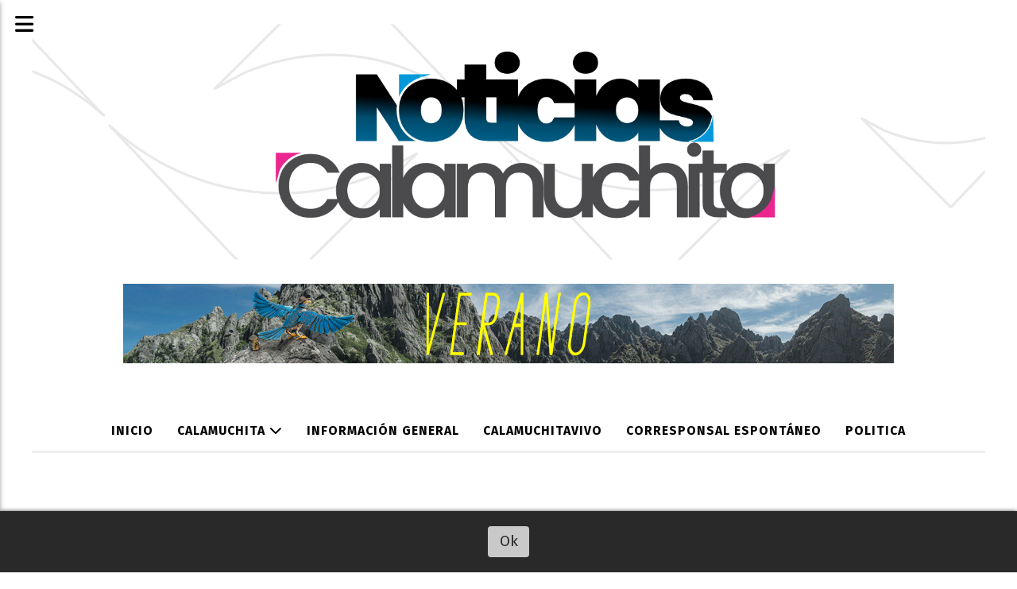

--- FILE ---
content_type: text/html; charset=utf-8
request_url: https://noticiascalamuchita.com/contenido/3530/villa-del-dique-entrega-de-arboles-nativos-a-la-comunidad
body_size: 8327
content:
<!DOCTYPE html><html lang="es"><head><title>Villa Del Dique :  Entrega De Árboles Nativos A La Comunidad</title><meta name="description" content="Por la mañana del Lunes celebrando el Día del Árbol, el Área de Paisajísmo y Espacios Verdes llevó a cabo la entrega de 80 especies de árboles nativos a los vecinos de la localidad, con el objetivo de revalorizar y concientizar a la población sobre la importancia de cuidar y preservar la flora autóctona.
  En esta oportunidad, vecinos y vecinas se acercaron a La Casa de la Cultura a retirar ejemplares de algarrobo, manzanos de campo, cina cina, chañares y moradillos."><meta http-equiv="X-UA-Compatible" content="IE=edge"><meta property="fb:app_id" content="162670267644581"><meta charset="utf-8"><meta name="viewport" content="width=device-width,minimum-scale=1,initial-scale=1"><link rel="canonical" href="https://noticiascalamuchita.com/contenido/3530/villa-del-dique-entrega-de-arboles-nativos-a-la-comunidad"><meta property="og:type" content="article"><meta property="og:site_name" content="Noticias Calamuchita"><meta property="og:title" content="Villa Del Dique :  Entrega De Árboles Nativos A La Comunidad"><meta property="og:description" content="Por la mañana del Lunes celebrando el Día del Árbol, el Área de Paisajísmo y Espacios Verdes llevó a cabo la entrega de 80 especies de árboles nativos a los vecinos de la localidad, con el objetivo de revalorizar y concientizar a la población sobre la importancia de cuidar y preservar la flora autóctona.
  En esta oportunidad, vecinos y vecinas se acercaron a La Casa de la Cultura a retirar ejemplares de algarrobo, manzanos de campo, cina cina, chañares y moradillos."><meta property="og:url" content="https://noticiascalamuchita.com/contenido/3530/villa-del-dique-entrega-de-arboles-nativos-a-la-comunidad"><meta property="og:ttl" content="2419200"><meta property="og:image" content="https://noticiascalamuchita.com/download/multimedia.normal.92ea6af6f2322c22.56696c6c612064656c206469717565206172626f6c65735f6e6f726d616c2e77656270.webp"><meta property="og:image:width" content="960"><meta property="og:image:height" content="720"><meta name="twitter:image" content="https://noticiascalamuchita.com/download/multimedia.normal.92ea6af6f2322c22.56696c6c612064656c206469717565206172626f6c65735f6e6f726d616c2e77656270.webp"><meta property="article:published_time" content="2022-08-29T20:01-03"><meta property="article:modified_time" content="2022-08-29T20:03-03"><meta property="article:section" content="Noticias de Calamuchita"><meta property="article:tag" content="Villa Del Dique :  Entrega De Árboles Nativos A La Comunidad | Por la mañana del Lunes celebrando el Día del Árbol, el Área de Paisajísmo y Espacios Verdes llevó a cabo la entrega de 80 especies de árboles nativos a los vecinos de la localidad, con el objetivo de revalorizar y concientizar a la población sobre la importancia de cuidar y preservar la flora autóctona.
  En esta oportunidad, vecinos y vecinas se acercaron a La Casa de la Cultura a retirar ejemplares de algarrobo, manzanos de campo, cina cina, chañares y moradillos."><meta name="twitter:card" content="summary_large_image"><meta name="twitter:title" content="Villa Del Dique :  Entrega De Árboles Nativos A La Comunidad"><meta name="twitter:description" content="Por la mañana del Lunes celebrando el Día del Árbol, el Área de Paisajísmo y Espacios Verdes llevó a cabo la entrega de 80 especies de árboles nativos a los vecinos de la localidad, con el objetivo de revalorizar y concientizar a la población sobre la importancia de cuidar y preservar la flora autóctona.
  En esta oportunidad, vecinos y vecinas se acercaron a La Casa de la Cultura a retirar ejemplares de algarrobo, manzanos de campo, cina cina, chañares y moradillos."><script type="application/ld+json">
                {
                    "@context": "http://schema.org",
                    "@type": "Article",
                    "url": "https://noticiascalamuchita.com/contenido/3530/villa-del-dique-entrega-de-arboles-nativos-a-la-comunidad",
                    "mainEntityOfPage": "https://noticiascalamuchita.com/contenido/3530/villa-del-dique-entrega-de-arboles-nativos-a-la-comunidad",
                    "name": "Villa Del Dique :  Entrega De Árboles Nativos A La Comunidad",
                    "headline": "Villa Del Dique :  Entrega De Árboles Nativos A La Comunidad",
                    "description": "Por la mañana del Lunes celebrando el Día del Árbol, el Área de Paisajísmo y Espacios Verdes llevó a cabo la entrega de 80 especies de árboles nativos a los vecinos de la localidad, con el objetivo de revalorizar y concientizar a la población sobre la importancia de cuidar y preservar la flora autóctona.
  En esta oportunidad, vecinos y vecinas se acercaron a La Casa de la Cultura a retirar ejemplares de algarrobo, manzanos de campo, cina cina, chañares y moradillos.",
                    
                        "articleSection": "Noticias de Calamuchita",
                    
                    "datePublished": "2022-08-29T20:01",
                    "dateModified": "2022-08-29T20:03",
                    "image": "https://noticiascalamuchita.com/download/multimedia.normal.92ea6af6f2322c22.56696c6c612064656c206469717565206172626f6c65735f6e6f726d616c2e77656270.webp",
                    
                        "keywords": "villadeldique",
                    
                    "publisher": {"@context": "http://schema.org",
                        "@type": "Organization",
                        "name": "Noticias Calamuchita",
                        "url": "https://noticiascalamuchita.com/",
                        "logo": {
                            "@type": "ImageObject",
                            "url": "https://noticiascalamuchita.com/static/custom/logo-grande.png?t=2026-01-13+03%3A00%3A12.687799"
                        }
                    },
                    "author": {
                        
                            "@type": "Person",
                            "name": "Redacción NC",
                            "url": "/usuario/2/redaccion-nc"
                        
                    }
                 }
            </script><meta name="generator" content="Medios CMS"><link rel="dns-prefetch" href="https://fonts.googleapis.com"><link rel="preconnect" href="https://fonts.googleapis.com" crossorigin><link rel="shortcut icon" href="https://noticiascalamuchita.com/static/custom/favicon.png?t=2026-01-13+03%3A00%3A12.687799"><link rel="apple-touch-icon" href="https://noticiascalamuchita.com/static/custom/favicon.png?t=2026-01-13+03%3A00%3A12.687799"><link rel="stylesheet" href="/static/plugins/fontawesome/css/fontawesome.min.css"><link rel="stylesheet" href="/static/plugins/fontawesome/css/brands.min.css"><link rel="stylesheet" href="/static/plugins/fontawesome/css/solid.min.css"><link rel="stylesheet" href="/static/css/t_aludra/scuti.css?v=25.2-beta5" id="estilo-css"><link rel="stylesheet" href="https://fonts.googleapis.com/css?family=Fira+Sans:400,700,900|PT+Serif:400,700&display=swap" crossorigin="anonymous" id="font-url"><style>:root { --font-family: 'Fira Sans', sans-serif; --font-family-alt: 'PT Serif', serif; } :root {--html-font-size: 19px;--main-color: #079ada; --bg-color: #ffffff; --font-color: #000000; --bg-color-soft: #eeeeee; --font-color-soft: #999999; --bg-color-hard: #222222; --font-color-hard: #eeeeee; --splash-opacity: 1.0;--splash-pointer-events: initial;--splash-align-items: center;--splash-justify-content: center;} </style><link rel="stylesheet" href="https://cdnjs.cloudflare.com/ajax/libs/photoswipe/4.1.2/photoswipe.min.css"><link rel="stylesheet" href="https://cdnjs.cloudflare.com/ajax/libs/photoswipe/4.1.2/default-skin/default-skin.min.css"><script defer src="https://cdnjs.cloudflare.com/ajax/libs/lazysizes/5.3.2/lazysizes.min.js" integrity="sha512-q583ppKrCRc7N5O0n2nzUiJ+suUv7Et1JGels4bXOaMFQcamPk9HjdUknZuuFjBNs7tsMuadge5k9RzdmO+1GQ==" crossorigin="anonymous" referrerpolicy="no-referrer"></script><script async src="https://www.googletagmanager.com/gtag/js"></script><script>window.dataLayer=window.dataLayer||[];function gtag(){dataLayer.push(arguments);};gtag('js',new Date());gtag('config','G-ETDKF070NV');gtag('config','G-W8KSHSW0GY');</script><script async crossorigin="anonymous" src="https://pagead2.googlesyndication.com/pagead/js/adsbygoogle.js?client=ca-pub-6429136934932548"></script></head><body><div id="wrapper" class="wrapper contenido contenido noticia"><header class="header "><a class="open-nav"><i class="fa fa-bars"></i></a><div class="header__logo"><a href="/"><img class="only-desktop" src="https://noticiascalamuchita.com/static/custom/logo.png?t=2026-01-13+03%3A00%3A12.687799" alt="Noticias Calamuchita"><img class="only-mobile" src="https://noticiascalamuchita.com/static/custom/logo-movil.png?t=2026-01-13+03%3A00%3A12.687799" alt="Noticias Calamuchita"></a></div><div id="publi-502" data-nombre="cba verano" class="publi publi-imagen not-desktop E"><img class="img-responsive lazyload " width="970" height="100" data-url data-publicidad="502" data-nombre="cba verano" style="margin:0 auto" src="data:," data-src="/download/publicidades.imagxs.9c6a76b5f9126297.aW1hZ3hzLmdpZg==.gif"></div><div id="publi-502" data-nombre="cba verano" class="publi publi-imagen not-movil E"><img class="img-responsive lazyload " width="970" height="100" data-url data-publicidad="502" data-nombre="cba verano" style="margin:0 auto" src="data:," data-src="/download/publicidades.imagen.81ffc4dd0051032b.aW1hZ2VuLmdpZg==.gif"></div><div class="bloque-html"><div class="codigo-html"><div class="medios-widget script" id="1650284769745"><a class="weatherwidget-io" data-days="5" data-icons="Climacons" data-label_1="Calamuchita" href="https://forecast7.com/es/n32d27n64d62/calamuchita-department/">Calamuchita</a><script>!function(d,s,id){var js,fjs=d.getElementsByTagName(s)[0];if(!d.getElementById(id)){js=d.createElement(s);js.id=id;js.src='https://weatherwidget.io/js/widget.min.js';fjs.parentNode.insertBefore(js,fjs);}}(document,'script','weatherwidget-io-js');</script></div></div></div><div class="header__menu "><ul><li class="header__menu__item mas"><a href="javascript:void(0)" target> Inicio </a></li><li class="header__menu__item "><a href="/categoria/2/calamuchita" target> Calamuchita <i class="fa fa-chevron-down"></i></a><ul><li><a href="/categoria/35/santa-rosa" target> Santa Rosa </a></li><li><a href="/categoria/36/los-reartes" target> Los Reartes </a></li><li><a href="/categoria/37/villa-del-dique" target> Villa del Dique </a></li><li><a href="/categoria/38/la-cumbrecita" target> La Cumbrecita </a></li><li><a href="/categoria/39/embalse" target> Embalse </a></li><li><a href="/categoria/40/villa-yacanto" target> Villa Yacanto </a></li><li><a href="/categoria/42/villa-general-belgrano" target> Villa General Belgrano </a></li><li><a href="/categoria/41/villa-rumipal" target> Villa Rumipal </a></li></ul></li><li class="header__menu__item "><a href="/categoria/25/informacion-general" target> Información General </a></li><li class="header__menu__item mas"><a href="javascript:void(0)" target> CalamuchitaVivo </a></li><li class="header__menu__item "><a href="/categoria/15/corresponsal-espontaneo" target> Corresponsal Espontáneo </a></li><li class="header__menu__item mas"><a href="javascript:void(0)" target> Politica </a></li></ul></div><section class="nav" id="nav"><a class="close-nav"><i class="fa fa-times"></i></a><div class="nav__logo"><a href="/"><img class="only-desktop" src="https://noticiascalamuchita.com/static/custom/logo.png?t=2026-01-13+03%3A00%3A12.687799" alt="Noticias Calamuchita"><img class="only-mobile" src="https://noticiascalamuchita.com/static/custom/logo-movil.png?t=2026-01-13+03%3A00%3A12.687799" alt="Noticias Calamuchita"></a></div><div class="menu-simple menu0"><div class="menu-simple__item "><a href="javascript:void(0)" target> Inicio </a></div><div class="menu-simple__item subitems"><a href="/categoria/2/calamuchita" target> Calamuchita </a><a href="/categoria/35/santa-rosa" target class="menu-simple__item"> Santa Rosa </a><a href="/categoria/36/los-reartes" target class="menu-simple__item"> Los Reartes </a><a href="/categoria/37/villa-del-dique" target class="menu-simple__item"> Villa del Dique </a><a href="/categoria/38/la-cumbrecita" target class="menu-simple__item"> La Cumbrecita </a><a href="/categoria/39/embalse" target class="menu-simple__item"> Embalse </a><a href="/categoria/40/villa-yacanto" target class="menu-simple__item"> Villa Yacanto </a><a href="/categoria/42/villa-general-belgrano" target class="menu-simple__item"> Villa General Belgrano </a><a href="/categoria/41/villa-rumipal" target class="menu-simple__item"> Villa Rumipal </a></div><div class="menu-simple__item "><a href="/categoria/25/informacion-general" target> Información General </a></div><div class="menu-simple__item "><a href="javascript:void(0)" target> CalamuchitaVivo </a></div><div class="menu-simple__item "><a href="/categoria/15/corresponsal-espontaneo" target> Corresponsal Espontáneo </a></div><div class="menu-simple__item "><a href="javascript:void(0)" target> Politica </a></div></div><section class="bloque boletin"><div class="bloque__titulo "><a href="/newsletter">Las Noticias Mas Importantes de Calamuchita</a></div><form method="POST" class="formulario boletin__form"><div class="formulario__campo"><input type="email" placeholder="Email"></div><div class="formulario__campo"><button>Suscribirme</button></div><div class="g-recaptcha" data-sitekey="6Ld7LPwrAAAAAG-0ZA5enjV7uzQwjJPVHgBn7ojV" data-action="suscripcion_newsletter"></div><p style="display:none;" class="boletin__mensaje"></p></form></section><div class="social-buttons"><a class="social-buttons__item facebook" href="https://www.facebook.com/NoticiasCalamuchita" target="_blank"><i class="fa fa-brands fa-facebook"></i></a><a class="social-buttons__item twitter" href="https://twitter.com/noticalamuchita" target="_blank"><i class="fa fa-brands fa-x-twitter"></i></a><a class="social-buttons__item youtube" href="https://www.youtube.com/channel/UCZLptC1v2c0hb_sBVh41jXQ" target="_blank"><i class="fa fa-brands fa-youtube"></i></a><a class="social-buttons__item instagram" href="https://www.instagram.com/noticiascalamuchita/?hl=es-la" target="_blank"><i class="fa fa-brands fa-instagram"></i></a><a class="social-buttons__item whatsapp" href="https://wa.me/3546510410" target="_blank"><i class="fa fa-brands fa-whatsapp"></i></a></div><div class="menu-simple menu1"><div class="menu-simple__item "><a href="/contacto" target> Contacto </a></div><div class="menu-simple__item "><a href="/historial" target> Historial de noticias </a></div><div class="menu-simple__item "><a href="/terminos" target> Términos y condiciones </a></div><div class="menu-simple__item "><a href="/pagina/761/corresponsal-espontaneo" target> Corresponsal Espontáneo </a></div><div class="menu-simple__item "><a href="/noticalamuchita/a_default/user/login?_next=%2Fa_default%2Findex" target><i class="fa fa-fw fa-sign-in"></i> Ingresar </a></div></div><div class="datos-contacto"><div class="telefono"><i class="fa fa-phone"></i><span>3546510410</span></div><div class="direccion"><i class="fa fa-map-marker"></i><span>Corrientes 508</span></div><div class="email"><i class="fa fa-envelope"></i><span><a href="/cdn-cgi/l/email-protection#aecdcfc2cfc3dbcdc6c7dacfc0c1dac7cdc7cfddeec9c3cfc7c280cdc1c3"><span class="__cf_email__" data-cfemail="65060409040810060d0c11040b0a110c060c0416250208040c094b060a08">[email&#160;protected]</span></a></span></div></div></section></header><main class="main "><section class="principal"><div class="fullpost__encabezado "><h1 class="fullpost__titulo">Villa Del Dique :  Entrega De Árboles Nativos A La Comunidad</h1><p class="fullpost__copete">Por la mañana del Lunes celebrando el Día del Árbol, el Área de Paisajísmo y Espacios Verdes llevó a cabo la entrega de 80 especies de árboles nativos a los vecinos de la localidad, con el objetivo de revalorizar y concientizar a la población sobre la importancia de cuidar y preservar la flora autóctona.   En esta oportunidad, vecinos y vecinas se acercaron a La Casa de la Cultura a retirar ejemplares de algarrobo, manzanos de campo, cina cina, chañares y moradillos.</p><span class="fullpost__categoria"><a href="https://noticiascalamuchita.com/categoria/2/noticias-de-calamuchita">Noticias de Calamuchita</a></span><span class="fullpost__fecha"><span class="fecha">29 de agosto de 2022</span></span><span class="fullpost__autor"><img src="/download/auth_user.foto.8808cbd645df72b6.45444943494f4e204e4f5449434941532e706e67.png" alt="Redacción NC"><a href="/usuario/2/redaccion-nc">Redacción NC</a></span></div></section><section class="extra1"><div class="fullpost__main   "><div class="fullpost__imagen "><img alt="Villa del dique arboles" class="img-responsive lazyload" data-sizes="auto" data-src="/download/multimedia.normal.92ea6af6f2322c22.56696c6c612064656c206469717565206172626f6c65735f6e6f726d616c2e77656270.webp" data-srcset="/download/multimedia.normal.92ea6af6f2322c22.56696c6c612064656c206469717565206172626f6c65735f6e6f726d616c2e77656270.webp 960w, /download/multimedia.miniatura.ac75cc2afa31c4be.56696c6c612064656c206469717565206172626f6c65735f6d696e6961747572612e77656270.webp 400w" height="720" src="data:," width="960"></div><div class="fullpost__cuerpo"><p><br>&nbsp;&nbsp;</p></div><div class="fullpost__etiquetas"><a class="fullpost__etiqueta" href="https://noticiascalamuchita.com/tema/192/villadeldique" rel="tag">villadeldique</a></div><div class="fullpost__share-post widget-share-post share_post "><a class="share_post__item facebook" href="https://www.facebook.com/sharer/sharer.php?u=https://noticiascalamuchita.com/contenido/3530/villa-del-dique-entrega-de-arboles-nativos-a-la-comunidad" target="_blank"><i class="fa fa-fw fa-lg fa-brands fa-facebook"></i></a><a class="share_post__item twitter" href="https://twitter.com/intent/tweet?url=https://noticiascalamuchita.com/contenido/3530/villa-del-dique-entrega-de-arboles-nativos-a-la-comunidad&text=Villa%20Del%20Dique%20%3A%20%C2%A0Entrega%20De%20%C3%81rboles%20Nativos%20A%20La%20Comunidad" target="_blank"><i class="fa fa-fw fa-lg fa-brands fa-x-twitter"></i></a><a class="share_post__item whatsapp" href="https://api.whatsapp.com/send?text=Villa Del Dique :  Entrega De Árboles Nativos A La Comunidad+https://noticiascalamuchita.com/contenido/3530/villa-del-dique-entrega-de-arboles-nativos-a-la-comunidad" target="_blank"><i class="fa fa-fw fa-lg fa-brands fa-whatsapp"></i></a><a class="share_post__item telegram" href="https://t.me/share/url?url=https://noticiascalamuchita.com/contenido/3530/villa-del-dique-entrega-de-arboles-nativos-a-la-comunidad&text=Villa Del Dique :  Entrega De Árboles Nativos A La Comunidad" target="_blank"><i class="fa fa-fw fa-lg fa-brands fa-telegram"></i></a><a class="share_post__item mobile" onclick="mobile_share('https://noticiascalamuchita.com/contenido/3530/villa-del-dique-entrega-de-arboles-nativos-a-la-comunidad', 'Villa Del Dique :  Entrega De Árboles Nativos A La Comunidad')"><i class="fa fa-fw fa-lg fa-share-alt"></i></a><script data-cfasync="false" src="/cdn-cgi/scripts/5c5dd728/cloudflare-static/email-decode.min.js"></script><script>function mobile_share(url,title){if(navigator.share){navigator.share({title:title,url:url}).catch((error)=>console.log('Error sharing',error));}else{console.log('LOG: navigator.share not available');return false;}}</script></div><div class="comentarios fullpost__comentarios" id="contenedor-comentarios"><form action="javascript:void(0);" style="display:block; margin:2em auto; max-width:100%; text-align:center;"><button class="ver-comentarios" style="display:block; margin:2em auto; width:auto;">Ver comentarios</button></form></div></div></section><section class="extra2"><section class="bloque ultimas-noticias"><div class="bloque__titulo "><span>Últimas noticias</span></div><div class="bloque__lista"><article class="post post__noticia "><a class="post__imagen autoratio" href="/contenido/6493/villa-amancay-estrena-plataforma-digital-gratuita-para-su-oferta-turistica"><img alt="1301 02 feed" class="img-responsive lazyload" data-alto-grande="1914" data-ancho-grande="1526" data-sizes="auto" data-src="/download/multimedia.normal.8d65abdcbd2ebcc7.bm9ybWFsLndlYnA%3D.webp" data-srcset="/download/multimedia.normal.8d65abdcbd2ebcc7.bm9ybWFsLndlYnA%3D.webp 598w, /download/multimedia.grande.91d0b48926c1412e.Z3JhbmRlLndlYnA%3D.webp 1526w, /download/multimedia.miniatura.b8d128f987c6dd5a.bWluaWF0dXJhLndlYnA%3D.webp 239w" height="750" src="data:," width="598"></a><div class="post__datos"><h2 class="post__titulo"><a href="/contenido/6493/villa-amancay-estrena-plataforma-digital-gratuita-para-su-oferta-turistica">Villa Amancay estrena plataforma digital gratuita para su oferta turística</a></h2><div class="post__autor"><span class="autor__nombre">Redacción NC</span></div><a href="https://noticiascalamuchita.com/categoria/2/noticias-de-calamuchita" class="post__categoria">Noticias de Calamuchita</a><span class="post__fecha"><span class="fecha"><span class="fecha">13 de enero de 2026</span></span></span></div><p class="post__detalle">La Comuna de Villa Amancay puso en funcionamiento una nueva plataforma digital autogestionable de oferta turística. La herramienta, desarrollada con tecnología de punta, centraliza y organiza la información de alojamientos habilitados para facilitar la planificación de los visitantes y potenciar el turismo local.</p></article><article class="post post__noticia "><a class="post__imagen autoratio" href="/contenido/6492/villa-yacanto-registra-balance-turistico-positivo-y-avanza-con-su-oferta-de-bien"><img alt="1301 01 feed" class="img-responsive lazyload" data-alto-grande="1914" data-ancho-grande="1526" data-sizes="auto" data-src="/download/multimedia.normal.8152bedf7235474c.bm9ybWFsLndlYnA%3D.webp" data-srcset="/download/multimedia.normal.8152bedf7235474c.bm9ybWFsLndlYnA%3D.webp 598w, /download/multimedia.grande.ba9ac541b6170d8e.Z3JhbmRlLndlYnA%3D.webp 1526w, /download/multimedia.miniatura.82ac974a1f632921.bWluaWF0dXJhLndlYnA%3D.webp 239w" height="750" src="data:," width="598"></a><div class="post__datos"><h2 class="post__titulo"><a href="/contenido/6492/villa-yacanto-registra-balance-turistico-positivo-y-avanza-con-su-oferta-de-bien">Villa Yacanto registra balance turístico positivo y avanza con su oferta de bienestar</a></h2><div class="post__autor"><span class="autor__nombre">Redacción NC</span></div><a href="https://noticiascalamuchita.com/categoria/40/villa-yacanto" class="post__categoria">Villa Yacanto</a><span class="post__fecha"><span class="fecha"><span class="fecha">13 de enero de 2026</span></span></span></div><p class="post__detalle">Villa Yacanto, en el Valle de Calamuchita, cerró el año con indicadores positivos de ocupación y afluencia de visitantes. El secretario de Turismo, Jorge Lozano, confirmó que el movimiento responde a una dinámica similar a la prepandemia y destacó el avance en un nuevo eje estratégico basado en el descanso y la conexión con la naturaleza.</p></article></div></section><section class="bloque relacionados cant4"><div class="bloque__titulo ">Te puede interesar</div><div class="bloque__lista"><article class="post post__noticia "><a class="post__imagen autoratio" href="/contenido/6493/villa-amancay-estrena-plataforma-digital-gratuita-para-su-oferta-turistica"><img alt="1301 02 feed" class="img-responsive lazyload" data-alto-grande="1914" data-ancho-grande="1526" data-sizes="auto" data-src="/download/multimedia.normal.8d65abdcbd2ebcc7.bm9ybWFsLndlYnA%3D.webp" data-srcset="/download/multimedia.normal.8d65abdcbd2ebcc7.bm9ybWFsLndlYnA%3D.webp 598w, /download/multimedia.grande.91d0b48926c1412e.Z3JhbmRlLndlYnA%3D.webp 1526w, /download/multimedia.miniatura.b8d128f987c6dd5a.bWluaWF0dXJhLndlYnA%3D.webp 239w" height="750" src="data:," width="598"></a><div class="post__datos"><h2 class="post__titulo"><a href="/contenido/6493/villa-amancay-estrena-plataforma-digital-gratuita-para-su-oferta-turistica">Villa Amancay estrena plataforma digital gratuita para su oferta turística</a></h2><div class="post__autor"><span class="autor__nombre">Redacción NC</span></div><a href="https://noticiascalamuchita.com/categoria/2/noticias-de-calamuchita" class="post__categoria">Noticias de Calamuchita</a><span class="post__fecha"><span class="fecha"><span class="fecha">13 de enero de 2026</span></span></span></div><p class="post__detalle">La Comuna de Villa Amancay puso en funcionamiento una nueva plataforma digital autogestionable de oferta turística. La herramienta, desarrollada con tecnología de punta, centraliza y organiza la información de alojamientos habilitados para facilitar la planificación de los visitantes y potenciar el turismo local.</p></article><article class="post post__noticia "><a class="post__imagen autoratio" href="/contenido/6487/violento-choque-entre-auto-y-moto-en-la-ruta-5-a-la-altura-de-ciudad-parque"><img alt="1001 06 feed" class="img-responsive lazyload" data-alto-grande="1914" data-ancho-grande="1526" data-sizes="auto" data-src="/download/multimedia.normal.9262c56b71c441f3.bm9ybWFsLndlYnA%3D.webp" data-srcset="/download/multimedia.normal.9262c56b71c441f3.bm9ybWFsLndlYnA%3D.webp 598w, /download/multimedia.grande.876d18090f1870b7.Z3JhbmRlLndlYnA%3D.webp 1526w, /download/multimedia.miniatura.b90864250875f104.bWluaWF0dXJhLndlYnA%3D.webp 239w" height="750" src="data:," width="598"></a><div class="post__datos"><h2 class="post__titulo"><a href="/contenido/6487/violento-choque-entre-auto-y-moto-en-la-ruta-5-a-la-altura-de-ciudad-parque">Violento choque entre auto y moto en la Ruta 5 a la altura de Ciudad Parque</a></h2><div class="post__autor"><span class="autor__nombre">Redacción NC</span></div><a href="https://noticiascalamuchita.com/categoria/2/noticias-de-calamuchita" class="post__categoria">Noticias de Calamuchita</a><span class="post__fecha"><span class="fecha"><span class="fecha">10 de enero de 2026</span></span></span></div><p class="post__detalle">Un accidente de tránsito entre un automóvil y una motocicleta se registró este sábado alrededor de las 13:00 en el kilómetro 52 de la Ruta 5, en Ciudad Parque. Una pareja que viajaba en la moto resultó lesionada y fue trasladada de urgencia al Hospital Eva Perón.</p></article><article class="post post__noticia "><a class="post__imagen autoratio" href="/contenido/6486/villa-amancay-lanza-su-temporada-con-un-gran-festival-de-dos-dias"><img alt="1001 05 feed" class="img-responsive lazyload" data-alto-grande="1914" data-ancho-grande="1526" data-sizes="auto" data-src="/download/multimedia.normal.ae77e2d93359cda1.bm9ybWFsLndlYnA%3D.webp" data-srcset="/download/multimedia.normal.ae77e2d93359cda1.bm9ybWFsLndlYnA%3D.webp 598w, /download/multimedia.grande.bb90e26a342ce9e0.Z3JhbmRlLndlYnA%3D.webp 1526w, /download/multimedia.miniatura.8cfb7e4b907e132d.bWluaWF0dXJhLndlYnA%3D.webp 239w" height="750" src="data:," width="598"></a><div class="post__datos"><h2 class="post__titulo"><a href="/contenido/6486/villa-amancay-lanza-su-temporada-con-un-gran-festival-de-dos-dias">Villa Amancay lanza su temporada con un gran festival de dos días</a></h2><div class="post__autor"><span class="autor__nombre">Redacción NC</span></div><a href="https://noticiascalamuchita.com/categoria/2/noticias-de-calamuchita" class="post__categoria">Noticias de Calamuchita</a><span class="post__fecha"><span class="fecha"><span class="fecha">10 de enero de 2026</span></span></span></div><p class="post__detalle">La localidad de Villa Amancay, en el corazón de Calamuchita, iniciará su temporada estival este fin de semana con un evento de dos días que combina aventura, cultura y astroturismo. Las actividades comienzan el sábado 10 con una búsqueda del tesoro y culminan el domingo 11 con una gran fiesta en el polideportivo local.</p></article><article class="post post__noticia "><a class="post__imagen autoratio" href="/contenido/6481/duar-continua-monitoreo-por-crecidas-en-rios-de-calamuchita-tras-lluvias-persist"><img alt="duar rios" class="img-responsive lazyload" data-src="/download/multimedia.miniatura.ad43874a9aec48af.bWluaWF0dXJhLndlYnA%3D.webp" height="300" src="data:," width="169"><i class="post__icon fa fa-play"></i></a><div class="post__datos"><h2 class="post__titulo"><a href="/contenido/6481/duar-continua-monitoreo-por-crecidas-en-rios-de-calamuchita-tras-lluvias-persist">DUAR continúa monitoreo por crecidas en ríos de Calamuchita tras lluvias persistentes</a></h2><div class="post__autor"><span class="autor__nombre">Redacción NC</span></div><a href="https://noticiascalamuchita.com/categoria/2/noticias-de-calamuchita" class="post__categoria">Noticias de Calamuchita</a><span class="post__fecha"><span class="fecha"><span class="fecha">09 de enero de 2026</span></span></span></div><p class="post__detalle">El Departamento de Unidad de Asistencia Regional (DUAR) mantiene este jueves recorridas preventivas y monitoreo permanente de los ríos y arroyos del Valle de Calamuchita, debido a las condiciones climáticas inestables. Las precipitaciones han elevado los caudales, generando riesgo de anegamientos y complicaciones viales.</p></article></div></section></section><section class="aside"><section class="bloque lo-mas-visto"><div class="bloque__titulo ">Lo más visto</div><div class="bloque__lista"><article class="post post__noticia "><a class="post__imagen autoratio" href="/contenido/6472/villa-rumipal-prepara-la-46a-edicion-del-clasico-cruce-del-lago"><img alt="0501 02 feed" class="img-responsive lazyload" data-alto-grande="1914" data-ancho-grande="1526" data-sizes="auto" data-src="/download/multimedia.normal.b384d67cbe6cb47d.bm9ybWFsLndlYnA%3D.webp" data-srcset="/download/multimedia.normal.b384d67cbe6cb47d.bm9ybWFsLndlYnA%3D.webp 598w, /download/multimedia.grande.9483380c5656c6ef.Z3JhbmRlLndlYnA%3D.webp 1526w, /download/multimedia.miniatura.870a84f50de5d96a.bWluaWF0dXJhLndlYnA%3D.webp 239w" height="750" src="data:," width="598"></a><div class="post__datos"><h2 class="post__titulo"><a href="/contenido/6472/villa-rumipal-prepara-la-46a-edicion-del-clasico-cruce-del-lago">Villa Rumipal prepara la 46ª edición del clásico Cruce del Lago</a></h2><div class="post__autor"><span class="autor__nombre">Redacción NC</span></div><a href="https://noticiascalamuchita.com/categoria/41/villa-rumipal" class="post__categoria">Villa Rumipal</a><span class="post__fecha"><span class="fecha"><span class="fecha">05 de enero de 2026</span></span></span></div><p class="post__detalle">El próximo sábado 10 de enero, más de un millar de nadadores desafiarán los 1200 metros del Embalse de Río Tercero en la 46ª edición del Cruce del Lago de Villa Rumipal, en un evento deportivo y familiar que incluirá feria gastronómica y música en vivo.</p></article><article class="post post__noticia "><a class="post__imagen autoratio" href="/contenido/6487/violento-choque-entre-auto-y-moto-en-la-ruta-5-a-la-altura-de-ciudad-parque"><img alt="1001 06 feed" class="img-responsive lazyload" data-alto-grande="1914" data-ancho-grande="1526" data-sizes="auto" data-src="/download/multimedia.normal.9262c56b71c441f3.bm9ybWFsLndlYnA%3D.webp" data-srcset="/download/multimedia.normal.9262c56b71c441f3.bm9ybWFsLndlYnA%3D.webp 598w, /download/multimedia.grande.876d18090f1870b7.Z3JhbmRlLndlYnA%3D.webp 1526w, /download/multimedia.miniatura.b90864250875f104.bWluaWF0dXJhLndlYnA%3D.webp 239w" height="750" src="data:," width="598"></a><div class="post__datos"><h2 class="post__titulo"><a href="/contenido/6487/violento-choque-entre-auto-y-moto-en-la-ruta-5-a-la-altura-de-ciudad-parque">Violento choque entre auto y moto en la Ruta 5 a la altura de Ciudad Parque</a></h2><div class="post__autor"><span class="autor__nombre">Redacción NC</span></div><a href="https://noticiascalamuchita.com/categoria/2/noticias-de-calamuchita" class="post__categoria">Noticias de Calamuchita</a><span class="post__fecha"><span class="fecha"><span class="fecha">10 de enero de 2026</span></span></span></div><p class="post__detalle">Un accidente de tránsito entre un automóvil y una motocicleta se registró este sábado alrededor de las 13:00 en el kilómetro 52 de la Ruta 5, en Ciudad Parque. Una pareja que viajaba en la moto resultó lesionada y fue trasladada de urgencia al Hospital Eva Perón.</p></article><article class="post post__noticia "><a class="post__imagen autoratio" href="/contenido/6490/choque-entre-auto-y-camioneta-en-ruta-5-de-villa-general-belgrano-sin-dejar-heri"><img alt="1201 01 feed" class="img-responsive lazyload" data-alto-grande="1914" data-ancho-grande="1526" data-sizes="auto" data-src="/download/multimedia.normal.972193a3f4e781c7.bm9ybWFsLndlYnA%3D.webp" data-srcset="/download/multimedia.normal.972193a3f4e781c7.bm9ybWFsLndlYnA%3D.webp 598w, /download/multimedia.grande.82c555754d9cfcdb.Z3JhbmRlLndlYnA%3D.webp 1526w, /download/multimedia.miniatura.a29f76c66e55d69f.bWluaWF0dXJhLndlYnA%3D.webp 239w" height="750" src="data:," width="598"></a><div class="post__datos"><h2 class="post__titulo"><a href="/contenido/6490/choque-entre-auto-y-camioneta-en-ruta-5-de-villa-general-belgrano-sin-dejar-heri">Choque entre auto y camioneta en Ruta 5 de Villa General Belgrano sin dejar heridos</a></h2><div class="post__autor"><span class="autor__nombre">Redacción NC</span></div><a href="https://noticiascalamuchita.com/categoria/42/villa-general-belgrano" class="post__categoria">Villa General Belgrano</a><span class="post__fecha"><span class="fecha"><span class="fecha">12 de enero de 2026</span></span></span></div><p class="post__detalle">Dos vehículos colisionaron este domingo al anochecer sobre la Ruta Nacional 5 a la altura del acceso a Pozo Verde, en el sector norte de Villa General Belgrano, sin que se registraran personas lesionadas. El accidente involucró a un Volkswagen Gol y una Chevrolet S10, movilizando a los cuerpos de Bomberos, Policía y Tránsito Municipal.</p></article><article class="post post__noticia "><a class="post__imagen autoratio" href="/contenido/6492/villa-yacanto-registra-balance-turistico-positivo-y-avanza-con-su-oferta-de-bien"><img alt="1301 01 feed" class="img-responsive lazyload" data-alto-grande="1914" data-ancho-grande="1526" data-sizes="auto" data-src="/download/multimedia.normal.8152bedf7235474c.bm9ybWFsLndlYnA%3D.webp" data-srcset="/download/multimedia.normal.8152bedf7235474c.bm9ybWFsLndlYnA%3D.webp 598w, /download/multimedia.grande.ba9ac541b6170d8e.Z3JhbmRlLndlYnA%3D.webp 1526w, /download/multimedia.miniatura.82ac974a1f632921.bWluaWF0dXJhLndlYnA%3D.webp 239w" height="750" src="data:," width="598"></a><div class="post__datos"><h2 class="post__titulo"><a href="/contenido/6492/villa-yacanto-registra-balance-turistico-positivo-y-avanza-con-su-oferta-de-bien">Villa Yacanto registra balance turístico positivo y avanza con su oferta de bienestar</a></h2><div class="post__autor"><span class="autor__nombre">Redacción NC</span></div><a href="https://noticiascalamuchita.com/categoria/40/villa-yacanto" class="post__categoria">Villa Yacanto</a><span class="post__fecha"><span class="fecha"><span class="fecha">13 de enero de 2026</span></span></span></div><p class="post__detalle">Villa Yacanto, en el Valle de Calamuchita, cerró el año con indicadores positivos de ocupación y afluencia de visitantes. El secretario de Turismo, Jorge Lozano, confirmó que el movimiento responde a una dinámica similar a la prepandemia y destacó el avance en un nuevo eje estratégico basado en el descanso y la conexión con la naturaleza.</p></article><article class="post post__noticia "><a class="post__imagen autoratio" href="/contenido/6493/villa-amancay-estrena-plataforma-digital-gratuita-para-su-oferta-turistica"><img alt="1301 02 feed" class="img-responsive lazyload" data-alto-grande="1914" data-ancho-grande="1526" data-sizes="auto" data-src="/download/multimedia.normal.8d65abdcbd2ebcc7.bm9ybWFsLndlYnA%3D.webp" data-srcset="/download/multimedia.normal.8d65abdcbd2ebcc7.bm9ybWFsLndlYnA%3D.webp 598w, /download/multimedia.grande.91d0b48926c1412e.Z3JhbmRlLndlYnA%3D.webp 1526w, /download/multimedia.miniatura.b8d128f987c6dd5a.bWluaWF0dXJhLndlYnA%3D.webp 239w" height="750" src="data:," width="598"></a><div class="post__datos"><h2 class="post__titulo"><a href="/contenido/6493/villa-amancay-estrena-plataforma-digital-gratuita-para-su-oferta-turistica">Villa Amancay estrena plataforma digital gratuita para su oferta turística</a></h2><div class="post__autor"><span class="autor__nombre">Redacción NC</span></div><a href="https://noticiascalamuchita.com/categoria/2/noticias-de-calamuchita" class="post__categoria">Noticias de Calamuchita</a><span class="post__fecha"><span class="fecha"><span class="fecha">13 de enero de 2026</span></span></span></div><p class="post__detalle">La Comuna de Villa Amancay puso en funcionamiento una nueva plataforma digital autogestionable de oferta turística. La herramienta, desarrollada con tecnología de punta, centraliza y organiza la información de alojamientos habilitados para facilitar la planificación de los visitantes y potenciar el turismo local.</p></article></div></section><section class="bloque boletin"><div class="bloque__titulo "><a href="/newsletter">Las Noticias Mas Importantes de Calamuchita</a></div><form method="POST" class="formulario boletin__form"><div class="formulario__campo"><input type="email" placeholder="Email"></div><div class="formulario__campo"><button>Suscribirme</button></div><div class="g-recaptcha" data-sitekey="6Ld7LPwrAAAAAG-0ZA5enjV7uzQwjJPVHgBn7ojV" data-action="suscripcion_newsletter"></div><p style="display:none;" class="boletin__mensaje"></p></form></section></section></main><footer class="footer "><div class="menu-simple "><div class="menu-simple__item "><a href="/contacto" target> Contacto </a></div><div class="menu-simple__item "><a href="/historial" target> Historial de noticias </a></div><div class="menu-simple__item "><a href="/terminos" target> Términos y condiciones </a></div><div class="menu-simple__item "><a href="/pagina/761/corresponsal-espontaneo" target> Corresponsal Espontáneo </a></div><div class="menu-simple__item "><a href="/noticalamuchita/a_default/user/login?_next=%2Fa_default%2Findex" target><i class="fa fa-fw fa-sign-in"></i> Ingresar </a></div></div><div class="bloque-html"><div class="codigo-html"><p><img alt="LOGO 2024" class="img-responsive lazyload" data-src="/download/multimedia.normal.8662da719afdea0f.TE9HTyAyMDI0X25vcm1hbC53ZWJw.webp" data-srcset="/download/multimedia.normal.8662da719afdea0f.TE9HTyAyMDI0X25vcm1hbC53ZWJw.webp 967w, /download/multimedia.miniatura.a048679ff8efcdae.TE9HTyAyMDI0X21pbmlhdHVyYS53ZWJw.webp 400w" height="74" src="data:," style="display: block; margin-left: auto; margin-right: auto;" width="220"></p></div></div><div class="social-buttons"><a class="social-buttons__item facebook" href="https://www.facebook.com/NoticiasCalamuchita" target="_blank"><i class="fa fa-brands fa-facebook"></i></a><a class="social-buttons__item twitter" href="https://twitter.com/noticalamuchita" target="_blank"><i class="fa fa-brands fa-x-twitter"></i></a><a class="social-buttons__item youtube" href="https://www.youtube.com/channel/UCZLptC1v2c0hb_sBVh41jXQ" target="_blank"><i class="fa fa-brands fa-youtube"></i></a><a class="social-buttons__item instagram" href="https://www.instagram.com/noticiascalamuchita/?hl=es-la" target="_blank"><i class="fa fa-brands fa-instagram"></i></a><a class="social-buttons__item whatsapp" href="https://wa.me/3546510410" target="_blank"><i class="fa fa-brands fa-whatsapp"></i></a></div><section class="bloque boletin"><div class="bloque__titulo "><a href="/newsletter">Las Noticias Mas Importantes de Calamuchita</a></div><form method="POST" class="formulario boletin__form"><div class="formulario__campo"><input type="email" placeholder="Email"></div><div class="formulario__campo"><button>Suscribirme</button></div><div class="g-recaptcha" data-sitekey="6Ld7LPwrAAAAAG-0ZA5enjV7uzQwjJPVHgBn7ojV" data-action="suscripcion_newsletter"></div><p style="display:none;" class="boletin__mensaje"></p></form></section><div class="datos-contacto"><div class="telefono"><i class="fa fa-phone"></i><span>3546510410</span></div><div class="direccion"><i class="fa fa-map-marker"></i><span>Corrientes 508</span></div><div class="email"><i class="fa fa-envelope"></i><span><a href="/cdn-cgi/l/email-protection#e182808d808c9482898895808f8e958882888092a1868c80888dcf828e8c"><span class="__cf_email__" data-cfemail="b8dbd9d4d9d5cddbd0d1ccd9d6d7ccd1dbd1d9cbf8dfd5d9d1d496dbd7d5">[email&#160;protected]</span></a></span></div></div><div class="poweredby"></div></footer></div><div class="popup-newsletter" style="display:none"><div class="popup-newsletter__contenido"><span class="popup-newsletter__close"></span><section class="bloque boletin"><div class="bloque__titulo "><a href="/newsletter">Las Noticias Mas Importantes de Calamuchita</a></div><form method="POST" class="formulario boletin__form"><div class="formulario__campo"><input type="email" placeholder="Email"></div><div class="formulario__campo"><button>Suscribirme</button></div><div class="g-recaptcha" data-sitekey="6Ld7LPwrAAAAAG-0ZA5enjV7uzQwjJPVHgBn7ojV" data-action="suscripcion_newsletter"></div><p style="display:none;" class="boletin__mensaje"></p></form></section></div></div><div class="pswp" tabindex="-1" role="dialog" aria-hidden="true"><div class="pswp__bg"></div><div class="pswp__scroll-wrap"><div class="pswp__container"><div class="pswp__item"></div><div class="pswp__item"></div><div class="pswp__item"></div></div><div class="pswp__ui pswp__ui--hidden"><div class="pswp__top-bar"><div class="pswp__counter"></div><button class="pswp__button pswp__button--close" title="Cerrar (Esc)"></button><button class="pswp__button pswp__button--share" title="Compartir"></button><button class="pswp__button pswp__button--fs" title="Pantalla completa"></button><button class="pswp__button pswp__button--zoom" title="Zoom"></button><div class="pswp__preloader"><div class="pswp__preloader__icn"><div class="pswp__preloader__cut"><div class="pswp__preloader__donut"></div></div></div></div></div><div class="pswp__share-modal pswp__share-modal--hidden pswp__single-tap"><div class="pswp__share-tooltip"></div></div><button class="pswp__button pswp__button--arrow--left" title="Anterior"></button><button class="pswp__button pswp__button--arrow--right" title="Siguiente"></button><div class="pswp__caption"><div class="pswp__caption__center"></div></div></div></div></div><script data-cfasync="false" src="/cdn-cgi/scripts/5c5dd728/cloudflare-static/email-decode.min.js"></script><script src="https://www.google.com/recaptcha/enterprise.js" async defer></script><script>let config={template:"aludra",gaMedios:"G-ETDKF070NV",lang:"es",googleAnalyticsId:"G-W8KSHSW0GY",recaptchaPublicKey:"6Ld7LPwrAAAAAG-0ZA5enjV7uzQwjJPVHgBn7ojV",planFree:false,preroll:null,copyProtection:null,comentarios:null,newsletter:null,photoswipe:null,splash:null,twitear:null,scrollInfinito:null,cookieConsent:null,encuestas:null,blockadblock:null,escucharArticulos:null,};config.comentarios={sistema:"facebook",disqusShortname:""};config.newsletter={popup:{showDelay:30,scrollDelay:50,frecuencia:172800}};config.eventos=true;config.photoswipe={items:[]};config.photoswipe.items.push({src:"/download/multimedia.normal.92ea6af6f2322c22.56696c6c612064656c206469717565206172626f6c65735f6e6f726d616c2e77656270.webp",w:"960",h:"720",title:""});config.splash={frecuencia:86400,showDelay:8,closeDelay:15};config.twitear={extra:'\nContenido de www.noticiascalamuchita.com',via:'noticalamuchita',};config.escucharArticulos={textoBoton:"Escuchar artículo",position:"bottomright"};config.cookieConsent={mensaje:""};config.encuestas={};config.blockadblock={titulo:"¡Atención!",mensaje:"Detectamos un bloqueador de anuncios activo en el navegador, desactívalo para continuar."};config.listaContenido={etiqueta:192,autor_id:2,};window.MediosConfig=config;</script><script defer src="/static/js/app.min.js?v=25.2-beta5"></script><div id="fb-root"></div><script async defer crossorigin="anonymous" src="https://connect.facebook.net/es_LA/sdk.js#xfbml=1&version=v13.0&autoLogAppEvents=1&appId=162670267644581"></script><script async data-ad-client="ca-pub-7643455583805848" src="https://pagead2.googlesyndication.com/pagead/js/adsbygoogle.js"></script><script defer src="https://static.cloudflareinsights.com/beacon.min.js/vcd15cbe7772f49c399c6a5babf22c1241717689176015" integrity="sha512-ZpsOmlRQV6y907TI0dKBHq9Md29nnaEIPlkf84rnaERnq6zvWvPUqr2ft8M1aS28oN72PdrCzSjY4U6VaAw1EQ==" data-cf-beacon='{"version":"2024.11.0","token":"ed1d8aaa5c5345dca70e5c74e4fb7305","r":1,"server_timing":{"name":{"cfCacheStatus":true,"cfEdge":true,"cfExtPri":true,"cfL4":true,"cfOrigin":true,"cfSpeedBrain":true},"location_startswith":null}}' crossorigin="anonymous"></script>
</body></html>

--- FILE ---
content_type: text/html; charset=utf-8
request_url: https://www.google.com/recaptcha/enterprise/anchor?ar=1&k=6Ld7LPwrAAAAAG-0ZA5enjV7uzQwjJPVHgBn7ojV&co=aHR0cHM6Ly9ub3RpY2lhc2NhbGFtdWNoaXRhLmNvbTo0NDM.&hl=en&v=9TiwnJFHeuIw_s0wSd3fiKfN&size=normal&sa=suscripcion_newsletter&anchor-ms=20000&execute-ms=30000&cb=2qplusi9d6og
body_size: 48960
content:
<!DOCTYPE HTML><html dir="ltr" lang="en"><head><meta http-equiv="Content-Type" content="text/html; charset=UTF-8">
<meta http-equiv="X-UA-Compatible" content="IE=edge">
<title>reCAPTCHA</title>
<style type="text/css">
/* cyrillic-ext */
@font-face {
  font-family: 'Roboto';
  font-style: normal;
  font-weight: 400;
  font-stretch: 100%;
  src: url(//fonts.gstatic.com/s/roboto/v48/KFO7CnqEu92Fr1ME7kSn66aGLdTylUAMa3GUBHMdazTgWw.woff2) format('woff2');
  unicode-range: U+0460-052F, U+1C80-1C8A, U+20B4, U+2DE0-2DFF, U+A640-A69F, U+FE2E-FE2F;
}
/* cyrillic */
@font-face {
  font-family: 'Roboto';
  font-style: normal;
  font-weight: 400;
  font-stretch: 100%;
  src: url(//fonts.gstatic.com/s/roboto/v48/KFO7CnqEu92Fr1ME7kSn66aGLdTylUAMa3iUBHMdazTgWw.woff2) format('woff2');
  unicode-range: U+0301, U+0400-045F, U+0490-0491, U+04B0-04B1, U+2116;
}
/* greek-ext */
@font-face {
  font-family: 'Roboto';
  font-style: normal;
  font-weight: 400;
  font-stretch: 100%;
  src: url(//fonts.gstatic.com/s/roboto/v48/KFO7CnqEu92Fr1ME7kSn66aGLdTylUAMa3CUBHMdazTgWw.woff2) format('woff2');
  unicode-range: U+1F00-1FFF;
}
/* greek */
@font-face {
  font-family: 'Roboto';
  font-style: normal;
  font-weight: 400;
  font-stretch: 100%;
  src: url(//fonts.gstatic.com/s/roboto/v48/KFO7CnqEu92Fr1ME7kSn66aGLdTylUAMa3-UBHMdazTgWw.woff2) format('woff2');
  unicode-range: U+0370-0377, U+037A-037F, U+0384-038A, U+038C, U+038E-03A1, U+03A3-03FF;
}
/* math */
@font-face {
  font-family: 'Roboto';
  font-style: normal;
  font-weight: 400;
  font-stretch: 100%;
  src: url(//fonts.gstatic.com/s/roboto/v48/KFO7CnqEu92Fr1ME7kSn66aGLdTylUAMawCUBHMdazTgWw.woff2) format('woff2');
  unicode-range: U+0302-0303, U+0305, U+0307-0308, U+0310, U+0312, U+0315, U+031A, U+0326-0327, U+032C, U+032F-0330, U+0332-0333, U+0338, U+033A, U+0346, U+034D, U+0391-03A1, U+03A3-03A9, U+03B1-03C9, U+03D1, U+03D5-03D6, U+03F0-03F1, U+03F4-03F5, U+2016-2017, U+2034-2038, U+203C, U+2040, U+2043, U+2047, U+2050, U+2057, U+205F, U+2070-2071, U+2074-208E, U+2090-209C, U+20D0-20DC, U+20E1, U+20E5-20EF, U+2100-2112, U+2114-2115, U+2117-2121, U+2123-214F, U+2190, U+2192, U+2194-21AE, U+21B0-21E5, U+21F1-21F2, U+21F4-2211, U+2213-2214, U+2216-22FF, U+2308-230B, U+2310, U+2319, U+231C-2321, U+2336-237A, U+237C, U+2395, U+239B-23B7, U+23D0, U+23DC-23E1, U+2474-2475, U+25AF, U+25B3, U+25B7, U+25BD, U+25C1, U+25CA, U+25CC, U+25FB, U+266D-266F, U+27C0-27FF, U+2900-2AFF, U+2B0E-2B11, U+2B30-2B4C, U+2BFE, U+3030, U+FF5B, U+FF5D, U+1D400-1D7FF, U+1EE00-1EEFF;
}
/* symbols */
@font-face {
  font-family: 'Roboto';
  font-style: normal;
  font-weight: 400;
  font-stretch: 100%;
  src: url(//fonts.gstatic.com/s/roboto/v48/KFO7CnqEu92Fr1ME7kSn66aGLdTylUAMaxKUBHMdazTgWw.woff2) format('woff2');
  unicode-range: U+0001-000C, U+000E-001F, U+007F-009F, U+20DD-20E0, U+20E2-20E4, U+2150-218F, U+2190, U+2192, U+2194-2199, U+21AF, U+21E6-21F0, U+21F3, U+2218-2219, U+2299, U+22C4-22C6, U+2300-243F, U+2440-244A, U+2460-24FF, U+25A0-27BF, U+2800-28FF, U+2921-2922, U+2981, U+29BF, U+29EB, U+2B00-2BFF, U+4DC0-4DFF, U+FFF9-FFFB, U+10140-1018E, U+10190-1019C, U+101A0, U+101D0-101FD, U+102E0-102FB, U+10E60-10E7E, U+1D2C0-1D2D3, U+1D2E0-1D37F, U+1F000-1F0FF, U+1F100-1F1AD, U+1F1E6-1F1FF, U+1F30D-1F30F, U+1F315, U+1F31C, U+1F31E, U+1F320-1F32C, U+1F336, U+1F378, U+1F37D, U+1F382, U+1F393-1F39F, U+1F3A7-1F3A8, U+1F3AC-1F3AF, U+1F3C2, U+1F3C4-1F3C6, U+1F3CA-1F3CE, U+1F3D4-1F3E0, U+1F3ED, U+1F3F1-1F3F3, U+1F3F5-1F3F7, U+1F408, U+1F415, U+1F41F, U+1F426, U+1F43F, U+1F441-1F442, U+1F444, U+1F446-1F449, U+1F44C-1F44E, U+1F453, U+1F46A, U+1F47D, U+1F4A3, U+1F4B0, U+1F4B3, U+1F4B9, U+1F4BB, U+1F4BF, U+1F4C8-1F4CB, U+1F4D6, U+1F4DA, U+1F4DF, U+1F4E3-1F4E6, U+1F4EA-1F4ED, U+1F4F7, U+1F4F9-1F4FB, U+1F4FD-1F4FE, U+1F503, U+1F507-1F50B, U+1F50D, U+1F512-1F513, U+1F53E-1F54A, U+1F54F-1F5FA, U+1F610, U+1F650-1F67F, U+1F687, U+1F68D, U+1F691, U+1F694, U+1F698, U+1F6AD, U+1F6B2, U+1F6B9-1F6BA, U+1F6BC, U+1F6C6-1F6CF, U+1F6D3-1F6D7, U+1F6E0-1F6EA, U+1F6F0-1F6F3, U+1F6F7-1F6FC, U+1F700-1F7FF, U+1F800-1F80B, U+1F810-1F847, U+1F850-1F859, U+1F860-1F887, U+1F890-1F8AD, U+1F8B0-1F8BB, U+1F8C0-1F8C1, U+1F900-1F90B, U+1F93B, U+1F946, U+1F984, U+1F996, U+1F9E9, U+1FA00-1FA6F, U+1FA70-1FA7C, U+1FA80-1FA89, U+1FA8F-1FAC6, U+1FACE-1FADC, U+1FADF-1FAE9, U+1FAF0-1FAF8, U+1FB00-1FBFF;
}
/* vietnamese */
@font-face {
  font-family: 'Roboto';
  font-style: normal;
  font-weight: 400;
  font-stretch: 100%;
  src: url(//fonts.gstatic.com/s/roboto/v48/KFO7CnqEu92Fr1ME7kSn66aGLdTylUAMa3OUBHMdazTgWw.woff2) format('woff2');
  unicode-range: U+0102-0103, U+0110-0111, U+0128-0129, U+0168-0169, U+01A0-01A1, U+01AF-01B0, U+0300-0301, U+0303-0304, U+0308-0309, U+0323, U+0329, U+1EA0-1EF9, U+20AB;
}
/* latin-ext */
@font-face {
  font-family: 'Roboto';
  font-style: normal;
  font-weight: 400;
  font-stretch: 100%;
  src: url(//fonts.gstatic.com/s/roboto/v48/KFO7CnqEu92Fr1ME7kSn66aGLdTylUAMa3KUBHMdazTgWw.woff2) format('woff2');
  unicode-range: U+0100-02BA, U+02BD-02C5, U+02C7-02CC, U+02CE-02D7, U+02DD-02FF, U+0304, U+0308, U+0329, U+1D00-1DBF, U+1E00-1E9F, U+1EF2-1EFF, U+2020, U+20A0-20AB, U+20AD-20C0, U+2113, U+2C60-2C7F, U+A720-A7FF;
}
/* latin */
@font-face {
  font-family: 'Roboto';
  font-style: normal;
  font-weight: 400;
  font-stretch: 100%;
  src: url(//fonts.gstatic.com/s/roboto/v48/KFO7CnqEu92Fr1ME7kSn66aGLdTylUAMa3yUBHMdazQ.woff2) format('woff2');
  unicode-range: U+0000-00FF, U+0131, U+0152-0153, U+02BB-02BC, U+02C6, U+02DA, U+02DC, U+0304, U+0308, U+0329, U+2000-206F, U+20AC, U+2122, U+2191, U+2193, U+2212, U+2215, U+FEFF, U+FFFD;
}
/* cyrillic-ext */
@font-face {
  font-family: 'Roboto';
  font-style: normal;
  font-weight: 500;
  font-stretch: 100%;
  src: url(//fonts.gstatic.com/s/roboto/v48/KFO7CnqEu92Fr1ME7kSn66aGLdTylUAMa3GUBHMdazTgWw.woff2) format('woff2');
  unicode-range: U+0460-052F, U+1C80-1C8A, U+20B4, U+2DE0-2DFF, U+A640-A69F, U+FE2E-FE2F;
}
/* cyrillic */
@font-face {
  font-family: 'Roboto';
  font-style: normal;
  font-weight: 500;
  font-stretch: 100%;
  src: url(//fonts.gstatic.com/s/roboto/v48/KFO7CnqEu92Fr1ME7kSn66aGLdTylUAMa3iUBHMdazTgWw.woff2) format('woff2');
  unicode-range: U+0301, U+0400-045F, U+0490-0491, U+04B0-04B1, U+2116;
}
/* greek-ext */
@font-face {
  font-family: 'Roboto';
  font-style: normal;
  font-weight: 500;
  font-stretch: 100%;
  src: url(//fonts.gstatic.com/s/roboto/v48/KFO7CnqEu92Fr1ME7kSn66aGLdTylUAMa3CUBHMdazTgWw.woff2) format('woff2');
  unicode-range: U+1F00-1FFF;
}
/* greek */
@font-face {
  font-family: 'Roboto';
  font-style: normal;
  font-weight: 500;
  font-stretch: 100%;
  src: url(//fonts.gstatic.com/s/roboto/v48/KFO7CnqEu92Fr1ME7kSn66aGLdTylUAMa3-UBHMdazTgWw.woff2) format('woff2');
  unicode-range: U+0370-0377, U+037A-037F, U+0384-038A, U+038C, U+038E-03A1, U+03A3-03FF;
}
/* math */
@font-face {
  font-family: 'Roboto';
  font-style: normal;
  font-weight: 500;
  font-stretch: 100%;
  src: url(//fonts.gstatic.com/s/roboto/v48/KFO7CnqEu92Fr1ME7kSn66aGLdTylUAMawCUBHMdazTgWw.woff2) format('woff2');
  unicode-range: U+0302-0303, U+0305, U+0307-0308, U+0310, U+0312, U+0315, U+031A, U+0326-0327, U+032C, U+032F-0330, U+0332-0333, U+0338, U+033A, U+0346, U+034D, U+0391-03A1, U+03A3-03A9, U+03B1-03C9, U+03D1, U+03D5-03D6, U+03F0-03F1, U+03F4-03F5, U+2016-2017, U+2034-2038, U+203C, U+2040, U+2043, U+2047, U+2050, U+2057, U+205F, U+2070-2071, U+2074-208E, U+2090-209C, U+20D0-20DC, U+20E1, U+20E5-20EF, U+2100-2112, U+2114-2115, U+2117-2121, U+2123-214F, U+2190, U+2192, U+2194-21AE, U+21B0-21E5, U+21F1-21F2, U+21F4-2211, U+2213-2214, U+2216-22FF, U+2308-230B, U+2310, U+2319, U+231C-2321, U+2336-237A, U+237C, U+2395, U+239B-23B7, U+23D0, U+23DC-23E1, U+2474-2475, U+25AF, U+25B3, U+25B7, U+25BD, U+25C1, U+25CA, U+25CC, U+25FB, U+266D-266F, U+27C0-27FF, U+2900-2AFF, U+2B0E-2B11, U+2B30-2B4C, U+2BFE, U+3030, U+FF5B, U+FF5D, U+1D400-1D7FF, U+1EE00-1EEFF;
}
/* symbols */
@font-face {
  font-family: 'Roboto';
  font-style: normal;
  font-weight: 500;
  font-stretch: 100%;
  src: url(//fonts.gstatic.com/s/roboto/v48/KFO7CnqEu92Fr1ME7kSn66aGLdTylUAMaxKUBHMdazTgWw.woff2) format('woff2');
  unicode-range: U+0001-000C, U+000E-001F, U+007F-009F, U+20DD-20E0, U+20E2-20E4, U+2150-218F, U+2190, U+2192, U+2194-2199, U+21AF, U+21E6-21F0, U+21F3, U+2218-2219, U+2299, U+22C4-22C6, U+2300-243F, U+2440-244A, U+2460-24FF, U+25A0-27BF, U+2800-28FF, U+2921-2922, U+2981, U+29BF, U+29EB, U+2B00-2BFF, U+4DC0-4DFF, U+FFF9-FFFB, U+10140-1018E, U+10190-1019C, U+101A0, U+101D0-101FD, U+102E0-102FB, U+10E60-10E7E, U+1D2C0-1D2D3, U+1D2E0-1D37F, U+1F000-1F0FF, U+1F100-1F1AD, U+1F1E6-1F1FF, U+1F30D-1F30F, U+1F315, U+1F31C, U+1F31E, U+1F320-1F32C, U+1F336, U+1F378, U+1F37D, U+1F382, U+1F393-1F39F, U+1F3A7-1F3A8, U+1F3AC-1F3AF, U+1F3C2, U+1F3C4-1F3C6, U+1F3CA-1F3CE, U+1F3D4-1F3E0, U+1F3ED, U+1F3F1-1F3F3, U+1F3F5-1F3F7, U+1F408, U+1F415, U+1F41F, U+1F426, U+1F43F, U+1F441-1F442, U+1F444, U+1F446-1F449, U+1F44C-1F44E, U+1F453, U+1F46A, U+1F47D, U+1F4A3, U+1F4B0, U+1F4B3, U+1F4B9, U+1F4BB, U+1F4BF, U+1F4C8-1F4CB, U+1F4D6, U+1F4DA, U+1F4DF, U+1F4E3-1F4E6, U+1F4EA-1F4ED, U+1F4F7, U+1F4F9-1F4FB, U+1F4FD-1F4FE, U+1F503, U+1F507-1F50B, U+1F50D, U+1F512-1F513, U+1F53E-1F54A, U+1F54F-1F5FA, U+1F610, U+1F650-1F67F, U+1F687, U+1F68D, U+1F691, U+1F694, U+1F698, U+1F6AD, U+1F6B2, U+1F6B9-1F6BA, U+1F6BC, U+1F6C6-1F6CF, U+1F6D3-1F6D7, U+1F6E0-1F6EA, U+1F6F0-1F6F3, U+1F6F7-1F6FC, U+1F700-1F7FF, U+1F800-1F80B, U+1F810-1F847, U+1F850-1F859, U+1F860-1F887, U+1F890-1F8AD, U+1F8B0-1F8BB, U+1F8C0-1F8C1, U+1F900-1F90B, U+1F93B, U+1F946, U+1F984, U+1F996, U+1F9E9, U+1FA00-1FA6F, U+1FA70-1FA7C, U+1FA80-1FA89, U+1FA8F-1FAC6, U+1FACE-1FADC, U+1FADF-1FAE9, U+1FAF0-1FAF8, U+1FB00-1FBFF;
}
/* vietnamese */
@font-face {
  font-family: 'Roboto';
  font-style: normal;
  font-weight: 500;
  font-stretch: 100%;
  src: url(//fonts.gstatic.com/s/roboto/v48/KFO7CnqEu92Fr1ME7kSn66aGLdTylUAMa3OUBHMdazTgWw.woff2) format('woff2');
  unicode-range: U+0102-0103, U+0110-0111, U+0128-0129, U+0168-0169, U+01A0-01A1, U+01AF-01B0, U+0300-0301, U+0303-0304, U+0308-0309, U+0323, U+0329, U+1EA0-1EF9, U+20AB;
}
/* latin-ext */
@font-face {
  font-family: 'Roboto';
  font-style: normal;
  font-weight: 500;
  font-stretch: 100%;
  src: url(//fonts.gstatic.com/s/roboto/v48/KFO7CnqEu92Fr1ME7kSn66aGLdTylUAMa3KUBHMdazTgWw.woff2) format('woff2');
  unicode-range: U+0100-02BA, U+02BD-02C5, U+02C7-02CC, U+02CE-02D7, U+02DD-02FF, U+0304, U+0308, U+0329, U+1D00-1DBF, U+1E00-1E9F, U+1EF2-1EFF, U+2020, U+20A0-20AB, U+20AD-20C0, U+2113, U+2C60-2C7F, U+A720-A7FF;
}
/* latin */
@font-face {
  font-family: 'Roboto';
  font-style: normal;
  font-weight: 500;
  font-stretch: 100%;
  src: url(//fonts.gstatic.com/s/roboto/v48/KFO7CnqEu92Fr1ME7kSn66aGLdTylUAMa3yUBHMdazQ.woff2) format('woff2');
  unicode-range: U+0000-00FF, U+0131, U+0152-0153, U+02BB-02BC, U+02C6, U+02DA, U+02DC, U+0304, U+0308, U+0329, U+2000-206F, U+20AC, U+2122, U+2191, U+2193, U+2212, U+2215, U+FEFF, U+FFFD;
}
/* cyrillic-ext */
@font-face {
  font-family: 'Roboto';
  font-style: normal;
  font-weight: 900;
  font-stretch: 100%;
  src: url(//fonts.gstatic.com/s/roboto/v48/KFO7CnqEu92Fr1ME7kSn66aGLdTylUAMa3GUBHMdazTgWw.woff2) format('woff2');
  unicode-range: U+0460-052F, U+1C80-1C8A, U+20B4, U+2DE0-2DFF, U+A640-A69F, U+FE2E-FE2F;
}
/* cyrillic */
@font-face {
  font-family: 'Roboto';
  font-style: normal;
  font-weight: 900;
  font-stretch: 100%;
  src: url(//fonts.gstatic.com/s/roboto/v48/KFO7CnqEu92Fr1ME7kSn66aGLdTylUAMa3iUBHMdazTgWw.woff2) format('woff2');
  unicode-range: U+0301, U+0400-045F, U+0490-0491, U+04B0-04B1, U+2116;
}
/* greek-ext */
@font-face {
  font-family: 'Roboto';
  font-style: normal;
  font-weight: 900;
  font-stretch: 100%;
  src: url(//fonts.gstatic.com/s/roboto/v48/KFO7CnqEu92Fr1ME7kSn66aGLdTylUAMa3CUBHMdazTgWw.woff2) format('woff2');
  unicode-range: U+1F00-1FFF;
}
/* greek */
@font-face {
  font-family: 'Roboto';
  font-style: normal;
  font-weight: 900;
  font-stretch: 100%;
  src: url(//fonts.gstatic.com/s/roboto/v48/KFO7CnqEu92Fr1ME7kSn66aGLdTylUAMa3-UBHMdazTgWw.woff2) format('woff2');
  unicode-range: U+0370-0377, U+037A-037F, U+0384-038A, U+038C, U+038E-03A1, U+03A3-03FF;
}
/* math */
@font-face {
  font-family: 'Roboto';
  font-style: normal;
  font-weight: 900;
  font-stretch: 100%;
  src: url(//fonts.gstatic.com/s/roboto/v48/KFO7CnqEu92Fr1ME7kSn66aGLdTylUAMawCUBHMdazTgWw.woff2) format('woff2');
  unicode-range: U+0302-0303, U+0305, U+0307-0308, U+0310, U+0312, U+0315, U+031A, U+0326-0327, U+032C, U+032F-0330, U+0332-0333, U+0338, U+033A, U+0346, U+034D, U+0391-03A1, U+03A3-03A9, U+03B1-03C9, U+03D1, U+03D5-03D6, U+03F0-03F1, U+03F4-03F5, U+2016-2017, U+2034-2038, U+203C, U+2040, U+2043, U+2047, U+2050, U+2057, U+205F, U+2070-2071, U+2074-208E, U+2090-209C, U+20D0-20DC, U+20E1, U+20E5-20EF, U+2100-2112, U+2114-2115, U+2117-2121, U+2123-214F, U+2190, U+2192, U+2194-21AE, U+21B0-21E5, U+21F1-21F2, U+21F4-2211, U+2213-2214, U+2216-22FF, U+2308-230B, U+2310, U+2319, U+231C-2321, U+2336-237A, U+237C, U+2395, U+239B-23B7, U+23D0, U+23DC-23E1, U+2474-2475, U+25AF, U+25B3, U+25B7, U+25BD, U+25C1, U+25CA, U+25CC, U+25FB, U+266D-266F, U+27C0-27FF, U+2900-2AFF, U+2B0E-2B11, U+2B30-2B4C, U+2BFE, U+3030, U+FF5B, U+FF5D, U+1D400-1D7FF, U+1EE00-1EEFF;
}
/* symbols */
@font-face {
  font-family: 'Roboto';
  font-style: normal;
  font-weight: 900;
  font-stretch: 100%;
  src: url(//fonts.gstatic.com/s/roboto/v48/KFO7CnqEu92Fr1ME7kSn66aGLdTylUAMaxKUBHMdazTgWw.woff2) format('woff2');
  unicode-range: U+0001-000C, U+000E-001F, U+007F-009F, U+20DD-20E0, U+20E2-20E4, U+2150-218F, U+2190, U+2192, U+2194-2199, U+21AF, U+21E6-21F0, U+21F3, U+2218-2219, U+2299, U+22C4-22C6, U+2300-243F, U+2440-244A, U+2460-24FF, U+25A0-27BF, U+2800-28FF, U+2921-2922, U+2981, U+29BF, U+29EB, U+2B00-2BFF, U+4DC0-4DFF, U+FFF9-FFFB, U+10140-1018E, U+10190-1019C, U+101A0, U+101D0-101FD, U+102E0-102FB, U+10E60-10E7E, U+1D2C0-1D2D3, U+1D2E0-1D37F, U+1F000-1F0FF, U+1F100-1F1AD, U+1F1E6-1F1FF, U+1F30D-1F30F, U+1F315, U+1F31C, U+1F31E, U+1F320-1F32C, U+1F336, U+1F378, U+1F37D, U+1F382, U+1F393-1F39F, U+1F3A7-1F3A8, U+1F3AC-1F3AF, U+1F3C2, U+1F3C4-1F3C6, U+1F3CA-1F3CE, U+1F3D4-1F3E0, U+1F3ED, U+1F3F1-1F3F3, U+1F3F5-1F3F7, U+1F408, U+1F415, U+1F41F, U+1F426, U+1F43F, U+1F441-1F442, U+1F444, U+1F446-1F449, U+1F44C-1F44E, U+1F453, U+1F46A, U+1F47D, U+1F4A3, U+1F4B0, U+1F4B3, U+1F4B9, U+1F4BB, U+1F4BF, U+1F4C8-1F4CB, U+1F4D6, U+1F4DA, U+1F4DF, U+1F4E3-1F4E6, U+1F4EA-1F4ED, U+1F4F7, U+1F4F9-1F4FB, U+1F4FD-1F4FE, U+1F503, U+1F507-1F50B, U+1F50D, U+1F512-1F513, U+1F53E-1F54A, U+1F54F-1F5FA, U+1F610, U+1F650-1F67F, U+1F687, U+1F68D, U+1F691, U+1F694, U+1F698, U+1F6AD, U+1F6B2, U+1F6B9-1F6BA, U+1F6BC, U+1F6C6-1F6CF, U+1F6D3-1F6D7, U+1F6E0-1F6EA, U+1F6F0-1F6F3, U+1F6F7-1F6FC, U+1F700-1F7FF, U+1F800-1F80B, U+1F810-1F847, U+1F850-1F859, U+1F860-1F887, U+1F890-1F8AD, U+1F8B0-1F8BB, U+1F8C0-1F8C1, U+1F900-1F90B, U+1F93B, U+1F946, U+1F984, U+1F996, U+1F9E9, U+1FA00-1FA6F, U+1FA70-1FA7C, U+1FA80-1FA89, U+1FA8F-1FAC6, U+1FACE-1FADC, U+1FADF-1FAE9, U+1FAF0-1FAF8, U+1FB00-1FBFF;
}
/* vietnamese */
@font-face {
  font-family: 'Roboto';
  font-style: normal;
  font-weight: 900;
  font-stretch: 100%;
  src: url(//fonts.gstatic.com/s/roboto/v48/KFO7CnqEu92Fr1ME7kSn66aGLdTylUAMa3OUBHMdazTgWw.woff2) format('woff2');
  unicode-range: U+0102-0103, U+0110-0111, U+0128-0129, U+0168-0169, U+01A0-01A1, U+01AF-01B0, U+0300-0301, U+0303-0304, U+0308-0309, U+0323, U+0329, U+1EA0-1EF9, U+20AB;
}
/* latin-ext */
@font-face {
  font-family: 'Roboto';
  font-style: normal;
  font-weight: 900;
  font-stretch: 100%;
  src: url(//fonts.gstatic.com/s/roboto/v48/KFO7CnqEu92Fr1ME7kSn66aGLdTylUAMa3KUBHMdazTgWw.woff2) format('woff2');
  unicode-range: U+0100-02BA, U+02BD-02C5, U+02C7-02CC, U+02CE-02D7, U+02DD-02FF, U+0304, U+0308, U+0329, U+1D00-1DBF, U+1E00-1E9F, U+1EF2-1EFF, U+2020, U+20A0-20AB, U+20AD-20C0, U+2113, U+2C60-2C7F, U+A720-A7FF;
}
/* latin */
@font-face {
  font-family: 'Roboto';
  font-style: normal;
  font-weight: 900;
  font-stretch: 100%;
  src: url(//fonts.gstatic.com/s/roboto/v48/KFO7CnqEu92Fr1ME7kSn66aGLdTylUAMa3yUBHMdazQ.woff2) format('woff2');
  unicode-range: U+0000-00FF, U+0131, U+0152-0153, U+02BB-02BC, U+02C6, U+02DA, U+02DC, U+0304, U+0308, U+0329, U+2000-206F, U+20AC, U+2122, U+2191, U+2193, U+2212, U+2215, U+FEFF, U+FFFD;
}

</style>
<link rel="stylesheet" type="text/css" href="https://www.gstatic.com/recaptcha/releases/9TiwnJFHeuIw_s0wSd3fiKfN/styles__ltr.css">
<script nonce="9W9CSDPSc7hx07I9Rhlesw" type="text/javascript">window['__recaptcha_api'] = 'https://www.google.com/recaptcha/enterprise/';</script>
<script type="text/javascript" src="https://www.gstatic.com/recaptcha/releases/9TiwnJFHeuIw_s0wSd3fiKfN/recaptcha__en.js" nonce="9W9CSDPSc7hx07I9Rhlesw">
      
    </script></head>
<body><div id="rc-anchor-alert" class="rc-anchor-alert"></div>
<input type="hidden" id="recaptcha-token" value="[base64]">
<script type="text/javascript" nonce="9W9CSDPSc7hx07I9Rhlesw">
      recaptcha.anchor.Main.init("[\x22ainput\x22,[\x22bgdata\x22,\x22\x22,\[base64]/[base64]/bmV3IFpbdF0obVswXSk6Sz09Mj9uZXcgWlt0XShtWzBdLG1bMV0pOks9PTM/bmV3IFpbdF0obVswXSxtWzFdLG1bMl0pOks9PTQ/[base64]/[base64]/[base64]/[base64]/[base64]/[base64]/[base64]/[base64]/[base64]/[base64]/[base64]/[base64]/[base64]/[base64]\\u003d\\u003d\x22,\[base64]\\u003d\x22,\x22wrfCj8OdWcO4ZT3CvMOSw7FFw7/[base64]/CnsK4UMOnQMOiLsKoH8OtwqlODDHDlcOqDmDDocKbw7k2K8OLw7dmwq/[base64]/[base64]/Cq8K2w6TCgsO9aMONw7gYwozCosK/Im8fUzItGcKXwqXCi3vDnlTClxEswo0cwqjClsOoO8KvGAHDjFULb8OewqDCtUxPbmktwrDCvwh3w6VOUW3DhwzCnXEICcKaw4HDssKNw7o5CFrDoMOBwqPCqMO/AsOqUMO/f8KPw7fDkFTDghDDscOxMcKALA3CvAN2IMOnwo8jEMOCwrssE8KNw6BOwpBuAsOuwqDDj8KDSTcUw5DDlsKvJB3Dh1XCmsOeETXDoSJWLVRjw7nCnWzDtCTDuQ4dR1/[base64]/[base64]/wqbCo2jCs0LCgkRBwrPCiMKRw5vCjDUcwqRsw5ZvPMO+wo/CpsO0wqHClcKnWWgAwpDCnMK4XybDpMOZw6M1wrzDqMKiw4dgYGnDvcKrBSPCjcKiwpp4fz5Bw51jGsOBw7LCvMO+JVwLwroBXMO5wpVOKw1ow4NNTGbDrcKhSC/DlkE7W8OtwpjCkMOfw5LDoMOUw4N8w7vDnsKewqpgw6nCrsOVw5HCs8OHSDYSw6LCtsOTw6DDqwE1FSlgw7XDg8O8J13DgVfDhcObelLCmMObT8K4wqvDlcOAw6nCpMK7wrs5w5MpwqF2w5LDmHjCs1bDgF/[base64]/wonCkV0qw7HCgHLDtCbCm0FTworDrcKQw4tgLVMJworCiEPDvMOVJ14aw7tcJcK9w7QzwqBZw6bDkVHDomdww7AjwrE/w7HDocOxw7LDksOEw5p6FcOXw4HDhivDosOOCm7Co0LDqMOoOR7Cu8KfSEHChcOLwqs/LR44wrzCtWY9ccK2C8OHwrfCuzHCtcO8WsOgwrfDuwx0KSzDgjbDrcKLwrF/wqXCicOpwp/DtjrDmMKKw53CjBclwoXChwrDgcKvLBNXKRXDkMOeViPDrcKrwpcfw4zDlG4Ew41+w4LCignCscOkw5PChMOzMsOzJMOWLMOfL8Kbw6RUScOUw5/DlXZGXsOGM8KbR8OONMOvEAvCu8OlwpolXEbCriHDlMOXw4rClDdSw71QwoLCmBfCgWNBwovDr8KIw6/[base64]/CvcKjY10lw6jCgsKLwrhie8K3wo1WUgjCjBoqw7nCpMOcwqHDj2wDRTPClHRnwpUuKMOewr3CriXDnMOww4QHwqY8w49zwpYqw6/DusOhw5nDu8OCC8KKwpFUw6/CljsHb8ORK8Kjw57DisKPwqnDncOSZsK3wrTCjzNIwqFPwpVOPD/DvEfCnjVxfy8uw7hdH8OXDsK2w7tqUcKLdcO7SwYfw5rCtcKFw6HDombDjjPDrFxxw658wphow6TCpTd0w5nCuh0oIcK1wrpswpnCicOEw4w/wogmfsOwdFfCmXYTNMOZcRscwpPDvMOqYsOKbU0hw6toQsK5AsKjw4Juw5DCq8O0Uw5aw4cVwqbCvijCscOnasOFCjfCqcOVwolLw7k2wqvDinjDohd1w4Q3GSLDtxs2HcOKwpbDv1YDw5HCicOEXGg2w7HCv8Ocw7zDusOJDT0LwqIVwp3DtiQvckjDuD/CocOiwpDCniBNLcKdD8OhwpbDrVLDqWzChcKNfQsVw4A/HU/Dq8KSdsOnwqzDi2TClMKNw4AAW3NKw4bCjcO4woQhw7nDoHjCggfDnUMrw47DisKAw43DpMKhw6/CgQARw6sWbsKudzfDuxPCuUwBw5t3FWsYV8KCwpNWXXASYyPCtwPCgcO7IMKUUz3CpAQewoxMwrXCnBJUw7o3OgDCmcKHwoBqw5HDvcOlaQENwpjDn8Oew7FGdsKiw7Raw73DrcORwrV7w7tVw4TCtMOacw/DvwHCt8OheFhQwp9qdmvDsMKvHMKFw5Jdw7drw6fClcKzw4xLwrXCh8Opw63Di29bVQfCocKFwqrDjGhGw4V5wpXCvHVYw6zCk3rDqsOgw65XwpfDksOMwqdIVMOyHcOfwqzCusOuwqM0V1YMw7pgw7/CkDrCghMLYx5XLTbDqcOUCMO/wqkiP8OzdsOHSxhOU8OCAiMhwo1kw5g+Y8KWVMO8woTCk3bCvCsqCcKkwq/DpEMfdsKEAMOsU30ewqzDqMOhHBzDm8Ocw6NnVR3DiMOvw7BbX8O/TiHDoE99wqRZwrXDt8OwB8Ofwq3DvcKlwpHDuFxWw4zDlMKUJynDi8Orw6d7D8K3FS8CDMKyR8Kzw6zDkGkzEsKSd8OQw63DhRrCnMOwUMOQGi/CvsKIBcKRw6AxXRYYRMK7E8OZw6XCpMKxwoAwRcKVVMKZw71Lw5zCmsK+Ak7CkiAaw5UyEHIvw4jDrgzCl8OpWlpZwqsBJVjDmsOpwofChcOxwojCoMKtwrPCrS8TwrzCqELCvMKowoITQg7DrsOhwp3Cv8KAwpxuwqHDkDoefmbDvhXChEwOdXzDvgoGwo/CuSYJHcOpI21XdMKvwpnDkcOmw4rDpkItY8OnEcKSecOUw4xwMMKfHMKiwrfDlFzDtMOBwopZwrzClxQ1M1fCo8O6wqx8Pkcvw4l/w7UHEsKWw5/[base64]/CmcKvw4UOKF8NwrbDlsKgFklRF8KHw5sfw7pCcTwFa8OPwpo/FmhbbhYnwpZYf8Oiw6xRwp8qw67Cj8KFw4N+HcKkVVTDncOlw5HCmsOQw5JpMcOXZ8KMw4LCpgUzIMKOw53CqcKawr8lw5HDqC0xI8KDdWAnLcOrw7oCEsOYUMKOGnbCuy9yGMK1ViDDkcO1EirCqcKfw6DDgcKnFcObwqrDv0TCgMO2w57DjCXDrl/CnsODDcKew4c9TSxVwohMKBgYw4/[base64]/CmcKrfsOdw4JZwoTDuMKiw7R6LcOfTMKiwqAswprCusKARl3DusKhw5bDhXRQw5ZAHMK8woBABFfDn8KVHGRqw4rCggV/wpXDoXDCuSbDjzrCnnpswr3Dj8Kcwo3CksO2wr8gZcOMTcOQQ8K9MkzDqsKXDyUjwqTDpGpFwoolIzskH0hOw5bCkcObw7zDkMKtwq8Ew5c0Pjk1w4I7fQvCvsKdw5rDh8KOw6rDtDbDsUExw77CvcOSIsOsTCbDhHnDuWXCjsK/[base64]/CqGjDkMOiw7vDtsOjw6nCn8O5HcKxG24kJlDCrcKAw5EabsOxwrHCgT7CksOqw5zDlcK8w7/DtsKmw4rDtcKrwokew41IwrbCtMKjaHvDrMK2NzZ0w7EAGzQxw6XDgF7CthrDlsOaw6cKWGTCk2h3wpPCkG/[base64]/fsO9wqvCq1ZwbMOYLsOrwpJ4OFPDgVbCu3rDjE/DtsK8w7V/w7HDqsO8w7d3KznCvgbDtTBFw68scUvCk1zCvcKcw4JYOFkJw6PCj8Krw6HCgMOdDAEsw4AQwp11RTEST8KITxTDmcOxw7LCnsK4wr/CkcOdwrjCnGjCo8OGC3HCqAxKRWtLwqnClsO4KsOZW8K0L13Cs8K/[base64]/UMOYw5DDhsKhwpfDmMKuwqnDrMKYw7DDjcOGOyt+d0ttwozCuzhDfMKnEMOhBMKdwrINwojCvD1bwokowo1fwrJPZGUrw49RSVQgMsKjCcOCNFArw4TDisO4w7fDqRQifcOPXSLCqcObDMK5YnjCiMOjwqkLEcOoS8K/w5woW8OQcMKTwrUxw5V2wp3Dk8O9wrzCsDbDssKaw6pIPcKrGMKyf8K1Y3fDn8O8ZFFSfis2w49BwpHDv8O/wpg+w7PClhQEw5PCvMOCwqLDkcOfwpjCs8KxMcKkOsKlU0cQY8OdHcK2JcKOw501wo5TQngrW8Oew7wucsOkw4LDp8OUw7clBCrCnsOlKcOFwprDnF/DkB8Owpsawrt1wrQmdMOTYMK5w5IYa2PDtVXDoW3Dn8OKWiIkZz8fw5PDhRl5a8KhwptDwp43wrHDiV/DgcOZAcKld8KDA8Oewqt+w5s3MGhFOkAqw4RKw6U7w6J9RBfDi8KPS8Oowot+wpPChsOmw53CpD1UwrnChMKzOsKiw5XCoMKxKH7ClV/Dk8KRwr7DscOIWsOUGgXCmMKgwoPDhSfCmsOqET3CvcKUa0w4w7U5w7rDiW7Dv2/DnsK0woomLHTDiXrCr8KNY8OiVcOPC8O/[base64]/wpx+w6fCkVFWcXrDlcO/fMKjwrd+X2nCsMKRSxccwpskCTIwC0kWw7XCpMO+woRTwrjChsKSG8OIEcO/BSzDn8KSA8ODBsO/[base64]/[base64]/DkMKUd1F7wrjCqsKpw6QTCy9AwoHCqCTDnsKvJjHCqsOawrPCocK8wq/DncO4w6oUw7jDvm/ChX7CpVrCqMO9BTLDk8O+WcOWaMKjHk86woHCtkvDkVA/w6TCosKlwp1NacO/EQQtX8KXw7k8w6TDhcKIF8OUZzZ/w7zDrDjDtkcTHDrDkMOAwotiw51yw6/CsWjCu8OBScORwrwELsO/[base64]/Cl8OXwpTCq8O1IMKMwqFRSsKawpDCpcOuwp3DmcOmw7UdP8KAfsOSw4zDoMK5w6xrwp/DtsOOQjQCExNZw7V3bHwWwqslw5wifl/CmcKAw4dqwrJ/RR/[base64]/[base64]/DnUTDlmsuDMKTwpzDjsKOAB9ZUMKew4NXwrfDpl3DvMK8QkNPw7E4wpo/VcKiCF8iR8OJDsOEwqLCtkBhwpVWw77DmnQSw5kpw6DDoMKoYcKyw7/DpA1Iw7NJcx4Pw7bDq8KXw6XDlMKBc3bDuEPCscKlfiYQHHjDg8KUe8KFdB9oZx8OTyDCpcODKyAHU3MrwpXCojPCv8OWwpBkwr3Ct0IUw64jw4ppBGnDr8OiUMOWwo/ClcOfVcKkbMK3EjtLYh5pP29ywrTClTXCiAMWZS3DhMKzYkfDo8KBP1rCggl/UcKLFlbDgcKRwp3DoGFLecKQQMOywoMRwprDtMODbhxkwrnCvMO3wpItaRXCssKtw5MQwpXCi8OUOMOsCCBwwozCvsOIw6NcwofChG3DtzklV8O1woURHEYkPsKBcMKJwpHCkMKpw5LDocOjw7JZw4bCsMO4RsKeBsOJbUHCmsOvw7sfwoglwo8DRQDCvS/CsgV1PsOyKkXDn8KWC8KZQWjCtMOoMMOCdHHDjsOjRwDDnlXDmsK/[base64]/DpDRbw6DDpcKfL8Ktw7TDgS7Dp8OIwp7DsMK7wo/Dq8Oww6vDilvDsMK1w6JiSAZSwrTCm8Oqw7HDiScTFxbCr19sQsKPLsOLw7DDtMKDwqkRwoccCMO+aRPDiTzCtV7DmMKoBMOmwqJqDsOsH8OQwoTCvsOMIMOgfcK0w57CnUwWHsKUbG/CrnrDiCDDgnskw4hTAFTDp8KZwonDo8KvAcKxBsK9OMKAYMK/OHxZw40IWk0+woTCp8O8Lh3Dh8K7DsK6wrMRwpMXd8OvwqrDmsKFLcOlGADDqsOIIRdlFFXCsVpPw6s6wprCs8KvUcKwc8KpwrkHwrgbKHtiOVHDhsONwprCvcKjYkxjLsObFAg9w4cwOUp/P8OracONZCbDsSbDjg1CwqvCnkHDmgfCr0osw553dztFF8KzFsKEDR9hPydxFMOIwo7DtxDCl8OPw53DlGvCmsK3wpcpX3fCocK4KMKTWUBKw7pUwqPCocKCwr3CjMKxw7JTU8KbwqdicsK5Dnh6LEzCt2/ClhzDl8KdwqjCicKSwo/ClyscPMK3bRHDrMKAwpFcFUzDo3DDk1zDgMKUwqTDtsORw7F/EmfCrDXDoWw6EMKBwovDtyvCqkjCjHxnMsOOwqgGBQ0kFcK0wrI8w6jDs8OOw7ZWwp7DtTsewo7Ckg/DucKBw6lVJ2vDpzHDkVTClDjDgcOiwrV/wrrCrnxDKMKUPAvCijd2AQ7CqzfCpsOxw6/CmMKVwofDlAjChQI/XsO/wr/[base64]/[base64]/Ct8O2w4DDrSIKw5nCkmUUwr9JwqpJwoTDv8KsB0zDlHtqaRAPfBlPKMOewr4cAcOXw6hCw4fDncKDWMO2wrJxQTtcwrtjEQcQw59tN8OEMl0ywrvDtsOkwoZvUMK1QsKjw5LCusKrw7R0wrzDhcO5CsKCw7/[base64]/DvMK+wojCgMOhwr3CiMO+wqJXZcKbOTAIwpzClMO1d1XCkkRNTcKFJU3DksKBwpAhPcO9wrhBw7DDhsOvUzQsw53Cs8KFOEVzw7LDrQDDrGDCsMOATsOHCzY1w7HCuiPCqhbDkjZuw4F4GsOhwr/DsT9BwptkwqMOa8Ofw4ckOTrCvSbDicKow41rBsKMwpRLw4FDw7plw7N/w6IUw43CgMK/M3XCrThnwq8+wpPDi3/DtQ93w70fw71Iw70LwpHCvBYicMKuZsOxw6bChMOSw4BLwpzDlsK6wqDDhX8Owpsiw77DjiXCnF/DpF/[base64]/Cvm0tTVPDisOQdMKGwoR3b2PCn8K4w6vDoScdcTrDm8Kaf8KtwpHCty9swrlgwqHCucOLcMO/[base64]/CtcKBwoDDm8KEVSvCjxPCumZnR1DCuxjCuDvCosO2OzrDl8KKw5TDmVB0wppfw43CgDrCmMKNOsOCw4bDpcOCwo3DrBRHw4rCuB58w7jChcOYw5rCpGMxwqbCpS3DvsKGKcKVw4LCp3UAw7tgJ33CscK4wow6wrlIeWNdw4TDsk0iwqVcwqnCtAEXZks/[base64]/DjAnCrULCiHfDnHPDqDvCoMOiwrd3WcOKT1AUOMOKc8K2BxJ5egXCkQ/DscOWw7zCnHRLwpQcSmQiw6oVwrZIwoLCtWDCmXtsw7EgEkXCtcKWw7vCn8OQcnpwe8KJPlU5wotGdsKNfcK3TcO7wqpjw4fCjMKhw50CwrooaMKjw6DCgVHDnztnw6PCgcOOK8KVwqRGS33ClB/Dt8K3JcO+KsKXDRnCoWQ1FcKpw4XCjMK3wottw4rDpcKaYMO1YUN/DMO9SDZ0GXbCpcK4wocswpzCpl/DvMOZSsO3w4c2fcOow4PCnsKQHy/[base64]/DnsO5w5nDiBV7wp48w6xTwpnDocK7DX4qwpjDpcOVQsO7w6ddKGrCjcO/CGszw514XMKfwr7Dmn/CrknCmsKCMW3DrMOZw4PCoMOgZE7CtcOWw7kgRkHCo8KywroNwoHCikQgbFvDmHHCpsOreBfDlcKDLEJJI8O2LsKnBMOjwpAgw5DCqjBrDMOXGsOuJ8KqHsOreSfCtw/Cjm3DhcKSAsOJIMOzw5BvbsKQW8OSwrI9wqwwBnI/OsOYMx7CuMK8wpzDjsKew6LDqsOVAMOfTsOUTcKSIMOQwogHwoTDi3HDrUIoWyjCtcKQRRzDgyxUBXrDqldYwrssBsK/S0nCozdBwoYZwrTCtjHCsMOmw7pSw4Iow4IhRjfDvcOmwoxHR2QGwpzCsxjChcOjCMOJfMO+wpDCqDJgXS9LbDvCpmHDhzrDhhnDuE4RWBYjTMKvBiHCql/CiT3DosKdwoTDscO7IsK1wpwnPcOfFsOiwpPChjvDkxNPH8OYwrobGnxPQT5SPsOEYkfDqMOPw7w6w5RKwph8JjPDtj7CgcOhw7HChnsWw5PCtkZnw4/Dsz/DjwQ8D2TDoMKOwrHCosKZw7pcw7/DiznCmsOjw5bCmW3ChhfCgsK3XkJhQsKTwpJXwobCmFhQw7cJwoY/O8Osw5IfdyTCvcKiwqVIwpkwWMKZCMK2wohKwqEbw4pAw5/[base64]/LWLDh8KXQcK0LlcvZcOTFGk3OxA/wqjDh8ODO8O7wrBHaCTDv2fCvMKbdgMSwq0UAsOmCSPDqsK8dTFDw5TDvcKwIEFWEsK0woJ6HCVeK8KYSl7CvVXDuDhSeUfDrAUpw4M3woskJAIicHnDrsOYwoVnZsO8Ji5FAMK6d35rwr0Pwr/DrHNcckTDpS/Do8K7HsKGwrjDv3pPa8OswoZSbcKtJnvDgFAxY3BMLwLCnsO/w7PCpMKhwpjCvsKUXcKCU1sow6nCt2pRw5UDHMKMYUvCq8KOwr3CvcOFw7bDksOGDsKvIcOwwpvDhiHCgcOFw5dKQBdow4TDkMOUa8O2OMKNLsKHwr0xH25HHhtOFlrDpwjDt1vCgcKnwrLCii3DtsOVQsKHU8OsOBAvwq4ROm8LwqYqwp/CtcOgwrBTQX3DucOHwp/Dj07DucOgw7lEfsOHw5h3WMOCOmPChSkZw7BRbhrCpQ3ClArClcO4MMKYAGvDk8O8wpTDslJfw4jCv8OzwrTCmsO/c8KDJm9TOcK5w4huAxDCnXzCkBjDkcOgFkEWwp9MXDE/WcOiwq3CgcOpdWLCugAPWAAuOlHDm3EuEDXDrRLDlD5hAGPCvsOGwr7DlsOewpzCl0EQw6jCucK0wrkvWcOeBcKIwo41wpVlw63DgsOFwqNUKwZzTcK/CDsew4powphBTAx+TjjCllzCpMKhwrxOJW4ew4bCrMOKw7V1w6LDncOCw5A/VMOtGknDiDYpaEDDvmrDssOBwqsiwoJyAnRjwrvCkUdjWXcGQMOLw6HDnCDDpsOlLsO6IQtbeHjCuGbCr8ORw7/CghDCkMKwC8KNw5wow7nDlMOdw7JHJcOPPMOsw4zClANxETfDoyLCvl3DtMK9XcOJDQckw5B3B0zChcKmLMKSw4d0wrofw7QZwr/DjsKOwpDDpn8sN3XDvcOhw67Ds8OhwpzDpDV6wr1Ww5nDqVnCgsOFIcKSwpzDgcKzaMOOSnMNA8OnworDgwzDkMOwY8KPw5knwoI5wqfDgMOFw6LDhj/CtsOlNsK6wpfDhMKNcMKzw40Ew4ccw45CGMK0woBAwqggNwvCtRvCo8KDWMO5w5PDvWvDrSN3SF7CvMOOw7fDp8OWw5fCn8ObwojDqCfCpEs/wpJow7XDtsO2wpvDgcOaw47CpxHDuMOOC0E6dwlPwrXCpGzDr8OvV8KnOMK4w5TCssOHScO4w6XCsw/DtMOBZcOrITvCoFQ2wolawrdaS8OAwo7CuColwqdNPS1twpfCslXDlsKbdMO9w6bDlQYoUD/[base64]/DoBXClcO7JQ7DkMKcAFxBw6F5wrEzw54Ew5tpasOKBVjDk8KEYcOzdklBwrrDvTHCvsObw49Hw6INX8Ohw4prwqN1wo7CpsK1wqcoLyBDw6/DgcOmXcKafBbCrwxKwr7Cm8KLw64EUAt2w5zCuMORcxQDworDpMKkRsO9w4vDjFlYIEfCocOxcsK0w4PDlg3CpsOfwoTCucOgR0J/[base64]/wo3CusO7wrfCrsKHw5fDrMOxXQcWw6d3L8OrDi7DgMOsYFbDi0czS8OmS8Kdd8KXw754w4Erw6VVw75TNnYsVwXCklMQwr3DpcKEWgDDjB3DqsO0wp99wr3DtnjDtsOBOcKHMjsvIcOIR8KJEDHDu0rDtFBGS8K6w7rDsMKkwpXDkUvDlMOTw4/[base64]/[base64]/DiivCiMKXwpXCsQXDthHDi8OLCsO3woJKQcKtX8KvNQ/DisOJwrvDhGBew7/DuMKJQwzDgMK2wpTCrwLDvcKzaU0aw45bBMO2wow2w7/DsjnCgB0PYcOtwqZ/OsKLT2jCrBZjwrjCvsObCcOVwqnClnrCosOsXhbDmz7CtcOXDMOCGMONw7fDr8KrB8OLwrbCocKBw63CgxfDhcOpF1NzF0jCgWp1wrpEwpdqw5TDullKKsKDX8O1F8O/wq0PXcKvwpjCpcKoPzbDrMKxw7Y2LsKfKGpcwp1/X8OSUiUrVFwtw64hXmZhS8OLbMOaQsO7wpHDn8Oww6d6w6I3dcOjwoNKUFoywqjDlFE2E8O3ZmwDwqfCvcKqw5pmw5rCqsKsYcOmw4TCtxXClcOJBsORwqfDkn7DqD/Co8O6w644wpLDiSDCjMOSccOGJErDssKEDcKaIcONw58uw5Axw7UkejnCp3bDnHXCp8O6MxxgEBzCnlMGwo95fgLCqcKbWiITbcK0w6ltw7XCjXfDnMKGw7dfw4LDgMOVwrZfEMKdwq5xw7XDn8OaYlXCtRrDjsOswr9MSA/Co8OBAhbDvcOlScKGbAtjWsKHwrTDlsKfOQLDlsO1wpsEel7CqMOFBCnCuMKzelvDucK7wpZ4w4LDpmfDvxJyw4sWFsO0wqdhw7JdLcOgI1sOYlRgUMODFWMfdMOOwpkNVSTDtU/[base64]/DngTCk17CqsKodMKDwq3CjWsMwqfCjsKPS8KSSMOEw5FaS8OtWz9dEcOqwp1bdRBnH8Oaw7hWE0dKw7PDomofw4XDtMKXN8OVSSPCoVA6S07DmxpDR8OiIcKhM8Ogw4XDj8OGLTYAacKvYy7DpcKcwp8/SH8ydcOHHyN1wrDCssKlSsK5AMKOw5/Cu8O4LMKfTMKUw7HCmMKhwrVNw6XCv10HUC1RR8KJWMKESFzDsMOkw4JCLzYNw73CusK4WcK6MW/CscOFM3xxwoQMbMKZacK+wpksw5YJHMOvw4YmwrMRwqbCh8OqDnMlBcOzbxXCsWXCocOHw5NBwrE9wpQzw7bDnMOEw4XCslbDvQ/Dl8OGQMKUBDl0TWnDqkrDhsKLP1J8RWF8D2TClzVXPnkSw5fDicKpM8KKQC0pw6XDolTDkRHDo8OKw5TClB4Ab8Oqw7ErRsKMBS/Cnk/CiMKjwqx7wpfDimjCocKJak4Gw5rDhsK7ScO3NsOYw4bDixDCv0MRcWfDvsOhw6XDvMO1LHzDpsK/[base64]/[base64]/DicKrEcK1b8K4U8K7wrrDqMO9bBJxFAfChsOiS3HCmXvDpVMDw4ZGW8OVwp8Cw5fCrA5kw7vDu8Kuw7leIcK4wqzCsXfDusKJw5ZPKiomw7rCqcOXwr7DsBoNT0E6EmnCtcKUwqXCosOwwrMLw781w6jCscOrw51QR2/CskHDuE5dc17Do8KCJMKGSBFrw6/CnXtnWHfCvsK6wrRFRMOZbVddJRgTwpBYwr/Cu8KWw5/DoBgVw67CocOXwoDCni0nbANswpnDrXV3woIGH8K5esOwfRttw57DosO5SgVPTQTCgcO8FxXCrMOqdigsWTArw4dzOkLDjcKBZ8KNwr1Xwp3Dh8K5TRbCuyVWfyl2DMKaw7vDnXrCtcONw54XU1cqwq82AcKNTMO/wpB9bl8MccKjwqokAllXFynDozfDl8OZYsOOw7JXw6JYFsOpw6k7dMOAwpYKRwDCiMKMdMO2w6/DtsKcwoTCvD3Dl8Ojw7F5XMOEeMOMPzPCmTLDg8KWGRfCkMK3NcK/Qk7DosKPexEfw5bCjcKzLMOmYR/CpDDDpcKowrbCiEYfX0MgwrsswpQrw5zCkXPDj8KpwpHDuTQMHx0zwo0qAw1pOhXDg8O3NsK5NkdHTifDkMKnGEDDscK7cVrDgMO8HMKqwqgxwohZcivCp8ORwrvCssO/w7nDu8OBw63CnMO9wprClMOTFMOLbBTDl2/CtsOTScOOwpkvbhFlOS/Cow80MknCkD1kw4UHY1t3EsOewpTDhsKhw63CrTfCuSHCmmtyH8O7RsKew5pZFmrDmUt1wpcpworCkg8zw7jCoHbCjCAjeW/Dtg3Ds2Vgw6IOPsKqM8OSeGDDlMOIwpvCm8KZwqnDksKOXcK0ZcKFwrphwpbCmMK9wowBwo3Dt8KmBl3CiVMywoPDvxDCt2HCqMK1wqY8wojDrHXCsid4KsKqw5nCp8OQESbDgcKEwr0qw5jCgiHCqcOSdsOXwrLDlMKxwoJ1H8OPecOVw7fDvWbCs8O/wqLCk3fDtTcRIMOFb8KqdcKHwoYSwp/DtAcZNsOWwprCrEsvSMOXwo7DpMKDAcKzwofDicOiw6t3ZigMwqQMSsKVw6fDpBMSwpvDl0XCnzfDlMKNw7MzR8K2wqNMCFdjw6XDsFFOY2oNd8KIR8KMdA/DlXzCnl54HwMQwqvDlScZcMKWUMOpN07Dg3gAF8OTw5V/bMODwqohasKtwqLCpVIhZBVBGi0gC8Kiw6/CvcKjRsKOwop7w7/CoWfCkSx9wonCpV/CkMKAwp4gwq/DkBLCgExiwrw1w6rDrwgqwr4/wrnCvU3CsyV7MXl+YzlzwqjCr8KIL8KlUBUjXMO7wq/CusOJw7fCsMOzwoABBiXDqRE4w54CQ8OMw4LDsXLDuMOgw5dUw47CiMKPJh/Cp8KKw5LDpnoEJGvCjcO5wpxSLlhvNMO5w43ClsOxNn4WwrDCrsOUw73CtcKow5lrBsO1bcO7w5wQw6nDpWN/eCNhA8OHZFTCmcOuXlZZw7zClMK/w7BeexHCsS7CrMO6J8OWVCXCkVNuw5U0N13DgsONdsK/[base64]/CuMK7w79VZcOQw4EJZ8Omw5pKwoJRD8KqJ1zCjHvCuMKsYww5w41tEmrChl5ZworCr8KRZsKcGMOaGMKow7TClMOTwrtTw75hYR/Cg0onFDgRw61TCMKFwqs2w7bDhikXOsKPZStaAsOmwozDq39JwpJRNEjDrinCqVLCrWvDn8KWd8K/wp0KNzhPw7Aiw61kwrA5FVHCrsOuHTzDnQ9uMsK9w5/CuRF/Q1HDowbCjMORw7UtwotfHDxQIMKEwoNRwqZfw4NsKjYTTMK2wr1fw6nCh8OJBcO4bnx2dMOpHAhodizDqcO7I8OVM8OGd8Knw5rCrMO4w6kSw74Ew7DCpmtba1hmw4XDocKtwp4Tw7UhDicbw6/[base64]/DosOjWQxMYMOvwoQ0OUbDmnvDowjDisKdKkzCtcKUwokaCl8zVkfDnSzCscOiKBFzw6x0DnHDrcO5w6Zhw5V+UcKrw48Ywr7CssOEw6Y0EnB2aRTDsMOlMSLCiMKiw5nCj8K1w7IhA8O4c1ZcUBfDr8OvwrNtHVPCu8O6wqRvZDtOwrw+UGbDvgrCtmtCw4HDhk/DpcKQFMK0w6wzw4cuASMJYXFkw7fDmgtPw53ClCnCvQlVaBvChsOmRGDCj8ORbcKgw4M/[base64]/DqVXCrHt+ADJlwpM6B2fDsh9PKMKHwpFWSsKOw4IVwoVIw6nDj8KywrTCkGfDkG/Ci2lFw5ZtwqXDu8OPw5vCoT8UwqLDqGzCnsKGw7IcwrLCtUrChi1Ld2oDOw3ChcKOwrRXw7nDhwzDocOJwpMaw5HDtsKyO8KcdsOcFyHClHIjw6jDscOLwozDhsOuJMO/ewNCwpomAnnDicOqwrlhw4LDgm/Du1bCjcOLVsOdw5wcw7QJBWzCrGrCmAFrUTTCilPDgMKEMWXDm3pWw6zCmcKQw5/CskY6w6htVBLDnSNow47Di8OCAcO0PQ4yHRnClyTCrcOCw7/DjsOpw4/DocORwoNiw7DCssOiACc8wo9JwrzCuG7Dk8Otw4ljZcKyw4QeMMKew6N+w78NIn/Do8KpDsOzXMO8wpvDrsOywpFofi5/w5DCvXx5UifCtsOXPkx3wpjDv8Ojwo5fY8K2Kk1iQMKXJsO9w7rCvcOqAsOXwprDocKsR8K2EMOUWRVbw6I3cx4aHsO/BwosezzDpMOgw4oRdmR+CMKsw4TDnSYAMz0GOcKuwpvCqcKwwq/DvMKMCMO8w5PDpcKyUXTCoMOmw6fCl8KKw5VKW8OowrLCgEfDjRbCtsO4w6HDvlvDrS8yDGA2w6Qba8OKDsKDw6Vxw6Q0w7PDtsO2w78xw43DvFkJw5ItRMKiA2vDkDh0w4hawoxXQh/CoihlwqkNSMOjwowhMsO0wrsVw51JMcOfAHJHF8KfAMO7YU4Dw75ndHXDgMOXBMK/w77DsCPDvHrCr8Opw5TDg1dtZsO8w77CnMOOaMOTwqJ8woPCqMKNRcKWY8Oew6LDj8OqZkwAw7gDJMK6RMORw7nDhsOhLTh1FsKnRcO0w6suwo/[base64]/Dhx3DvDnClSUCOzwQworCjhIsw53Cl8OpwqbCq1QOwrhaDjHCvGYfw6fDt8OuNjDCkMOyZDvCjwDCgcOtw7vCp8KNwrPDv8OEc1/CiMKyHAYrJ8KRwrTDv2MKB39QWcOQG8OndFHCjyfCi8OBYjLCucO3PcOjXsK1wpB5GsOVa8OcMxF3EMOowoBPTA7DncKmV8OYN8OWSWXDt8O7w4DCicO0NH7DsQ9twpUxw6HDvsObw41VwrsUw5HCicO1w6IJw6Q/[base64]/CtsOowqAdw5oBwpbCrnoJGFpwMcKRwopVw5JBwqc0woPCssOZRcOeJcOXSHFtU2sowpxGIcKLOsKbWcOnw4d2w5Zqwq/DrwlZbMKjw4rDhsOgw50gwovCjgnClMO/bsOgCgM0L1zCnMORw4vCrcKhwoXCrGfDuG4Kw4sbWcK8w6jDqzTCtcOPY8KGWQ/[base64]/Cn8KVVMOew77Cq8OpwqJywp8LUcOJAnjCucKbw57CqMOFwrc+NMKbBC3Cu8KBwqLDjS5TLsKYLArDrFXCusO1P2ITw4cEPcOuwo/CoF9XFDRJwqDCii3Ds8Kjw43CpRvCjsObJhfDoX1yw5dRw7PDkWDDlsOGwp7CrMOWakwLJsOKdXEdw6LDtMO5ZQ0lw4ATwrbCr8KrdEATJ8KTwrsnBsKZODsFw5LDjcOZwrQ0V8KzZ8Kbw7kXwq0CZ8Ocw60aw6/Co8OWS2XCocKlw4tEwo87w4rCosKOcF9ZLcOYAsKuTVTDpB/[base64]/DmsOiTsO2w6JIZsKYwqDDp07CoRN9FVBRNcOcwqQXw5BVb1E2w5PDq0nDlMOeBsOCCDXDjsOlw4lbw69McMOeCC/[base64]/[base64]/DpmvDhsOewpxKWR0gw6QBw7fDkMO8wrLDk8KLw4wVfcOWwpBfw5TDocOoQ8K4w7E3RE/DnD/Cs8OlwoLDuhcLwq5Lb8ONwp3DpMKtW8Oew65Uw5LCsnEkGGghEWodEHLClMOxwqh+emnDvcOLH0TCtGJOwonDpMKbwpjDl8KQFhlaCi5rLXc5a3LCv8KAfQEXwofCginCq8OqP0Z7w6xTwq1HwpPCgcKOw7lpPAcPKsKEVysAwo4ObcKMMCrDrMOpw5tCwr/DvsOhcsKlwofCrAjCgmFRwqvCvsOvw63Dln7DqMKnwqfCqcOVOMKqG8K4MsOcwq3DtsKKRMOWwqvDmMOJwpR0GQDDtmDCo1pnw740LsOhwqVrI8Onw6kwM8KWGcO8wrkBw6p+XCTClMKvGjvDuB/DoR3Ci8KuNMO/wrEOwoHDsRNXDBoqw49nwqQgd8KsfUrDrERte3fDgsKOwopmA8KnZsKhwoc4T8Oiwq5zG2FBw4bDl8KfIXDDmcOdw5vDocK3SjNow6h+ThpzGwzDrxV3Un8Gw7HDilQ1K2hOdsOzwpvDncK/w7zDq151OjDCrsKpecKTJcO+wo7CqjIXw7tDb1zDn1gIwoPCnDhGw67DjDnCk8OIesKnw7Ufw7ZAwp87wqxxwoJ3w7/CrhpFC8OBVsOWByrCumvCjDcPfxY1w5QGw6EWw4B2w410w6rDtMKad8KbwqfCtghOwrhpwrDDmn53wqVUw4/[base64]/Du8Okw7bCgMOUwohUwoHDqydNwqTCu8OZRsK5wqBOwq3DiA3DtsOqHSRoKMKQwpoTaHI7w5RGHWsYVMOOWMO0w7nDt8K2Ew4XPi07CsKdw4QEwoBILSnCsywxwoPDmUMEwqAzwrLCmVggeSbCnsOew4gZKMOUwpTCjm7DjsO9w6jDucOXZcKlw5/CoE1vwoxYRcKbw5zDqcO1Q0cmw4HDtXnCucOPRhvDmsK8w7TDk8OmwoXDkkXDtMKbw5jCoXMBAFFWSj93JcKtO3kyQCxEBxfCkyLDmWtUw4vDuA86HsONw50fw6DDtxXDnFPDqMKjwrBWIEw3ecOFax7CnMO9Lx/DgcO9w7JOwpYIHsOswpBIBcOrZAZMQsKMwrnDqylqw5fCuRbDv0vCk2vDnsONw5Vgw5jCnwjDpnpqwrB/wrLDnsOCw7QIVmvCi8KfKgotVEUSw60zL33DpsOqfsKHLVliwrQ9wrE9M8K6W8O1w77CkMKyw63CuX1/GcKsRCTCvF1+DSVfwoZ6bUUkdcKIFklGb1hiWUUJEh0HFMO2QVVawrTDgG3DpMKgw6lQw7/DtEHDjldZQ8K9w4XCsVMCMMKeNVDCmsOrwqQWw5bCilUBwonClsOcw7/[base64]/EcKaNGoIXcK0TTDCtknChSPDj8KCwpbCr8KgwoQ6wpc+csObdMOaJQYfw4t6w7RFASrDjMOUdUNcwpzDi37CiynCjRzChhfDuMO3w4pvwrVbw7thc0fCqWfDnRXDm8OKcwBEXsOcZEosZlDDuWMQEx/Ci3AdEMOwwoEjHzQKVQbDvMKBFFdPwrnDtyrDhsKzw789LzTDh8O8IC7CpgYLCcOHcnRpw4nDlkvCucKpw4APwr0jfMK3W0bCm8KKw5Rze1XDrMKYSDbCl8K3RMOWw43Coj0iw5LChUYYwrE0McODblXCkxLCph7Cp8K9acOUwrcDfcO9GMO/[base64]/ClsK+w6wiwofDvcK4w5TDqTFzNzAxwo9Nw7guCgPCl0RTw6vCrsOTGjUEGMK8wqfCqkgZwrpmVsO4wpoKXWfCs23CmMKUSsKSXGMGCMOVwpkqwp/CgztqDFsQDjpSwqHDp1Edw4Q9wphgCkTDqcOOwqTCph8CWcKSFcK9woUQPTtqwrAQPcKvW8KoQVhPJ2bDlsO0w73CjsKrUMOlwq/CogokwqLDp8KQG8Kqwol8w5rDmhwLw4DCk8ODQMKlLMKMwr7DrcKkH8OBw61mw6rCs8OUZAwwwqXCuUBSw4caE1RDwrrDnm/CvljDjcOQYwjCtsO7d2NDKDpowoEhMhI4QMOkUHBJDV4YDw14HcO5KMK1LcKTLMK4wpAxGMOCGcOsLlrCi8OPWj/Csw/Cn8KNa8OyDEALd8O7XSjChcKZfMK/w4UvecOaa0fCsFk2R8KGwr/[base64]/[base64]/Cj8KGw6rDm1rChCE0bghCEMKNY1fDrSIRw4PCosKYJ8OnwqBbA8KhwrfCrsKxwqh1w5LCocOPw5XDrMKbTsK6PwXCjcKDwovCoiHDvmvDlsKtwp/CpyJxwp9vw71HwpLClsOvX14ZWS/DiMO/MyrCt8KRwpzDqF8pwr/Du2/DjMKCwpDCoknCvTseX20sw5fCsh3CvmRYdMO2wok4PA/[base64]/GsK5XxN0w4zClmvClUYjw4RYwpNNERHDsMKACn1PB39+w5/DvxFfwqvDisKcUzzDuMKHw7LDo0nDh0/CtMKiwoLCt8Kow7EIZsOzwr7CsWTCnH7CtFHCoDt9wrFSw7TDtEPCmw\\u003d\\u003d\x22],null,[\x22conf\x22,null,\x226Ld7LPwrAAAAAG-0ZA5enjV7uzQwjJPVHgBn7ojV\x22,0,null,null,null,1,[21,125,63,73,95,87,41,43,42,83,102,105,109,121],[-3059940,318],0,null,null,null,null,0,null,0,1,700,1,null,0,\x22CvoBEg8I8ajhFRgAOgZUOU5CNWISDwjmjuIVGAA6BlFCb29IYxIPCPeI5jcYADoGb2lsZURkEg8I8M3jFRgBOgZmSVZJaGISDwjiyqA3GAE6BmdMTkNIYxIPCN6/tzcYAToGZWF6dTZkEg8I2NKBMhgAOgZBcTc3dmYSDgi45ZQyGAE6BVFCT0QwEg8I0tuVNxgAOgZmZmFXQWUSDwiV2JQyGAA6BlBxNjBuZBIPCMXziDcYADoGYVhvaWFjEg8IjcqGMhgBOgZPd040dGYSDgiK/Yg3GAA6BU1mSUk0Gh0IAxIZHRDwl+M3Dv++pQYZxJ0JGZzijAIZzPMRGQ\\u003d\\u003d\x22,0,0,null,null,1,null,0,0],\x22https://noticiascalamuchita.com:443\x22,null,[1,1,1],null,null,null,0,3600,[\x22https://www.google.com/intl/en/policies/privacy/\x22,\x22https://www.google.com/intl/en/policies/terms/\x22],\x22hQSogOskA1ntl6yjLNd6EEzNKn+1j/kOJduUWpzG2/M\\u003d\x22,0,0,null,1,1768370074140,0,0,[228,92,185,134],null,[241,202,118,215,25],\x22RC-VEW3GzPZL-MlJA\x22,null,null,null,null,null,\x220dAFcWeA4G2cYrXlw9e4leZZQO9lJPa3LHvqrHxQjJPdh5FOH-5PYkKuTTNdQfy751WsPQLiO2DpBBgLdIEb5rtTFvuk4J3T6Sag\x22,1768452874347]");
    </script></body></html>

--- FILE ---
content_type: text/html; charset=utf-8
request_url: https://www.google.com/recaptcha/enterprise/anchor?ar=1&k=6Ld7LPwrAAAAAG-0ZA5enjV7uzQwjJPVHgBn7ojV&co=aHR0cHM6Ly9ub3RpY2lhc2NhbGFtdWNoaXRhLmNvbTo0NDM.&hl=en&v=9TiwnJFHeuIw_s0wSd3fiKfN&size=normal&sa=suscripcion_newsletter&anchor-ms=20000&execute-ms=30000&cb=xzxutsvh5me5
body_size: 48825
content:
<!DOCTYPE HTML><html dir="ltr" lang="en"><head><meta http-equiv="Content-Type" content="text/html; charset=UTF-8">
<meta http-equiv="X-UA-Compatible" content="IE=edge">
<title>reCAPTCHA</title>
<style type="text/css">
/* cyrillic-ext */
@font-face {
  font-family: 'Roboto';
  font-style: normal;
  font-weight: 400;
  font-stretch: 100%;
  src: url(//fonts.gstatic.com/s/roboto/v48/KFO7CnqEu92Fr1ME7kSn66aGLdTylUAMa3GUBHMdazTgWw.woff2) format('woff2');
  unicode-range: U+0460-052F, U+1C80-1C8A, U+20B4, U+2DE0-2DFF, U+A640-A69F, U+FE2E-FE2F;
}
/* cyrillic */
@font-face {
  font-family: 'Roboto';
  font-style: normal;
  font-weight: 400;
  font-stretch: 100%;
  src: url(//fonts.gstatic.com/s/roboto/v48/KFO7CnqEu92Fr1ME7kSn66aGLdTylUAMa3iUBHMdazTgWw.woff2) format('woff2');
  unicode-range: U+0301, U+0400-045F, U+0490-0491, U+04B0-04B1, U+2116;
}
/* greek-ext */
@font-face {
  font-family: 'Roboto';
  font-style: normal;
  font-weight: 400;
  font-stretch: 100%;
  src: url(//fonts.gstatic.com/s/roboto/v48/KFO7CnqEu92Fr1ME7kSn66aGLdTylUAMa3CUBHMdazTgWw.woff2) format('woff2');
  unicode-range: U+1F00-1FFF;
}
/* greek */
@font-face {
  font-family: 'Roboto';
  font-style: normal;
  font-weight: 400;
  font-stretch: 100%;
  src: url(//fonts.gstatic.com/s/roboto/v48/KFO7CnqEu92Fr1ME7kSn66aGLdTylUAMa3-UBHMdazTgWw.woff2) format('woff2');
  unicode-range: U+0370-0377, U+037A-037F, U+0384-038A, U+038C, U+038E-03A1, U+03A3-03FF;
}
/* math */
@font-face {
  font-family: 'Roboto';
  font-style: normal;
  font-weight: 400;
  font-stretch: 100%;
  src: url(//fonts.gstatic.com/s/roboto/v48/KFO7CnqEu92Fr1ME7kSn66aGLdTylUAMawCUBHMdazTgWw.woff2) format('woff2');
  unicode-range: U+0302-0303, U+0305, U+0307-0308, U+0310, U+0312, U+0315, U+031A, U+0326-0327, U+032C, U+032F-0330, U+0332-0333, U+0338, U+033A, U+0346, U+034D, U+0391-03A1, U+03A3-03A9, U+03B1-03C9, U+03D1, U+03D5-03D6, U+03F0-03F1, U+03F4-03F5, U+2016-2017, U+2034-2038, U+203C, U+2040, U+2043, U+2047, U+2050, U+2057, U+205F, U+2070-2071, U+2074-208E, U+2090-209C, U+20D0-20DC, U+20E1, U+20E5-20EF, U+2100-2112, U+2114-2115, U+2117-2121, U+2123-214F, U+2190, U+2192, U+2194-21AE, U+21B0-21E5, U+21F1-21F2, U+21F4-2211, U+2213-2214, U+2216-22FF, U+2308-230B, U+2310, U+2319, U+231C-2321, U+2336-237A, U+237C, U+2395, U+239B-23B7, U+23D0, U+23DC-23E1, U+2474-2475, U+25AF, U+25B3, U+25B7, U+25BD, U+25C1, U+25CA, U+25CC, U+25FB, U+266D-266F, U+27C0-27FF, U+2900-2AFF, U+2B0E-2B11, U+2B30-2B4C, U+2BFE, U+3030, U+FF5B, U+FF5D, U+1D400-1D7FF, U+1EE00-1EEFF;
}
/* symbols */
@font-face {
  font-family: 'Roboto';
  font-style: normal;
  font-weight: 400;
  font-stretch: 100%;
  src: url(//fonts.gstatic.com/s/roboto/v48/KFO7CnqEu92Fr1ME7kSn66aGLdTylUAMaxKUBHMdazTgWw.woff2) format('woff2');
  unicode-range: U+0001-000C, U+000E-001F, U+007F-009F, U+20DD-20E0, U+20E2-20E4, U+2150-218F, U+2190, U+2192, U+2194-2199, U+21AF, U+21E6-21F0, U+21F3, U+2218-2219, U+2299, U+22C4-22C6, U+2300-243F, U+2440-244A, U+2460-24FF, U+25A0-27BF, U+2800-28FF, U+2921-2922, U+2981, U+29BF, U+29EB, U+2B00-2BFF, U+4DC0-4DFF, U+FFF9-FFFB, U+10140-1018E, U+10190-1019C, U+101A0, U+101D0-101FD, U+102E0-102FB, U+10E60-10E7E, U+1D2C0-1D2D3, U+1D2E0-1D37F, U+1F000-1F0FF, U+1F100-1F1AD, U+1F1E6-1F1FF, U+1F30D-1F30F, U+1F315, U+1F31C, U+1F31E, U+1F320-1F32C, U+1F336, U+1F378, U+1F37D, U+1F382, U+1F393-1F39F, U+1F3A7-1F3A8, U+1F3AC-1F3AF, U+1F3C2, U+1F3C4-1F3C6, U+1F3CA-1F3CE, U+1F3D4-1F3E0, U+1F3ED, U+1F3F1-1F3F3, U+1F3F5-1F3F7, U+1F408, U+1F415, U+1F41F, U+1F426, U+1F43F, U+1F441-1F442, U+1F444, U+1F446-1F449, U+1F44C-1F44E, U+1F453, U+1F46A, U+1F47D, U+1F4A3, U+1F4B0, U+1F4B3, U+1F4B9, U+1F4BB, U+1F4BF, U+1F4C8-1F4CB, U+1F4D6, U+1F4DA, U+1F4DF, U+1F4E3-1F4E6, U+1F4EA-1F4ED, U+1F4F7, U+1F4F9-1F4FB, U+1F4FD-1F4FE, U+1F503, U+1F507-1F50B, U+1F50D, U+1F512-1F513, U+1F53E-1F54A, U+1F54F-1F5FA, U+1F610, U+1F650-1F67F, U+1F687, U+1F68D, U+1F691, U+1F694, U+1F698, U+1F6AD, U+1F6B2, U+1F6B9-1F6BA, U+1F6BC, U+1F6C6-1F6CF, U+1F6D3-1F6D7, U+1F6E0-1F6EA, U+1F6F0-1F6F3, U+1F6F7-1F6FC, U+1F700-1F7FF, U+1F800-1F80B, U+1F810-1F847, U+1F850-1F859, U+1F860-1F887, U+1F890-1F8AD, U+1F8B0-1F8BB, U+1F8C0-1F8C1, U+1F900-1F90B, U+1F93B, U+1F946, U+1F984, U+1F996, U+1F9E9, U+1FA00-1FA6F, U+1FA70-1FA7C, U+1FA80-1FA89, U+1FA8F-1FAC6, U+1FACE-1FADC, U+1FADF-1FAE9, U+1FAF0-1FAF8, U+1FB00-1FBFF;
}
/* vietnamese */
@font-face {
  font-family: 'Roboto';
  font-style: normal;
  font-weight: 400;
  font-stretch: 100%;
  src: url(//fonts.gstatic.com/s/roboto/v48/KFO7CnqEu92Fr1ME7kSn66aGLdTylUAMa3OUBHMdazTgWw.woff2) format('woff2');
  unicode-range: U+0102-0103, U+0110-0111, U+0128-0129, U+0168-0169, U+01A0-01A1, U+01AF-01B0, U+0300-0301, U+0303-0304, U+0308-0309, U+0323, U+0329, U+1EA0-1EF9, U+20AB;
}
/* latin-ext */
@font-face {
  font-family: 'Roboto';
  font-style: normal;
  font-weight: 400;
  font-stretch: 100%;
  src: url(//fonts.gstatic.com/s/roboto/v48/KFO7CnqEu92Fr1ME7kSn66aGLdTylUAMa3KUBHMdazTgWw.woff2) format('woff2');
  unicode-range: U+0100-02BA, U+02BD-02C5, U+02C7-02CC, U+02CE-02D7, U+02DD-02FF, U+0304, U+0308, U+0329, U+1D00-1DBF, U+1E00-1E9F, U+1EF2-1EFF, U+2020, U+20A0-20AB, U+20AD-20C0, U+2113, U+2C60-2C7F, U+A720-A7FF;
}
/* latin */
@font-face {
  font-family: 'Roboto';
  font-style: normal;
  font-weight: 400;
  font-stretch: 100%;
  src: url(//fonts.gstatic.com/s/roboto/v48/KFO7CnqEu92Fr1ME7kSn66aGLdTylUAMa3yUBHMdazQ.woff2) format('woff2');
  unicode-range: U+0000-00FF, U+0131, U+0152-0153, U+02BB-02BC, U+02C6, U+02DA, U+02DC, U+0304, U+0308, U+0329, U+2000-206F, U+20AC, U+2122, U+2191, U+2193, U+2212, U+2215, U+FEFF, U+FFFD;
}
/* cyrillic-ext */
@font-face {
  font-family: 'Roboto';
  font-style: normal;
  font-weight: 500;
  font-stretch: 100%;
  src: url(//fonts.gstatic.com/s/roboto/v48/KFO7CnqEu92Fr1ME7kSn66aGLdTylUAMa3GUBHMdazTgWw.woff2) format('woff2');
  unicode-range: U+0460-052F, U+1C80-1C8A, U+20B4, U+2DE0-2DFF, U+A640-A69F, U+FE2E-FE2F;
}
/* cyrillic */
@font-face {
  font-family: 'Roboto';
  font-style: normal;
  font-weight: 500;
  font-stretch: 100%;
  src: url(//fonts.gstatic.com/s/roboto/v48/KFO7CnqEu92Fr1ME7kSn66aGLdTylUAMa3iUBHMdazTgWw.woff2) format('woff2');
  unicode-range: U+0301, U+0400-045F, U+0490-0491, U+04B0-04B1, U+2116;
}
/* greek-ext */
@font-face {
  font-family: 'Roboto';
  font-style: normal;
  font-weight: 500;
  font-stretch: 100%;
  src: url(//fonts.gstatic.com/s/roboto/v48/KFO7CnqEu92Fr1ME7kSn66aGLdTylUAMa3CUBHMdazTgWw.woff2) format('woff2');
  unicode-range: U+1F00-1FFF;
}
/* greek */
@font-face {
  font-family: 'Roboto';
  font-style: normal;
  font-weight: 500;
  font-stretch: 100%;
  src: url(//fonts.gstatic.com/s/roboto/v48/KFO7CnqEu92Fr1ME7kSn66aGLdTylUAMa3-UBHMdazTgWw.woff2) format('woff2');
  unicode-range: U+0370-0377, U+037A-037F, U+0384-038A, U+038C, U+038E-03A1, U+03A3-03FF;
}
/* math */
@font-face {
  font-family: 'Roboto';
  font-style: normal;
  font-weight: 500;
  font-stretch: 100%;
  src: url(//fonts.gstatic.com/s/roboto/v48/KFO7CnqEu92Fr1ME7kSn66aGLdTylUAMawCUBHMdazTgWw.woff2) format('woff2');
  unicode-range: U+0302-0303, U+0305, U+0307-0308, U+0310, U+0312, U+0315, U+031A, U+0326-0327, U+032C, U+032F-0330, U+0332-0333, U+0338, U+033A, U+0346, U+034D, U+0391-03A1, U+03A3-03A9, U+03B1-03C9, U+03D1, U+03D5-03D6, U+03F0-03F1, U+03F4-03F5, U+2016-2017, U+2034-2038, U+203C, U+2040, U+2043, U+2047, U+2050, U+2057, U+205F, U+2070-2071, U+2074-208E, U+2090-209C, U+20D0-20DC, U+20E1, U+20E5-20EF, U+2100-2112, U+2114-2115, U+2117-2121, U+2123-214F, U+2190, U+2192, U+2194-21AE, U+21B0-21E5, U+21F1-21F2, U+21F4-2211, U+2213-2214, U+2216-22FF, U+2308-230B, U+2310, U+2319, U+231C-2321, U+2336-237A, U+237C, U+2395, U+239B-23B7, U+23D0, U+23DC-23E1, U+2474-2475, U+25AF, U+25B3, U+25B7, U+25BD, U+25C1, U+25CA, U+25CC, U+25FB, U+266D-266F, U+27C0-27FF, U+2900-2AFF, U+2B0E-2B11, U+2B30-2B4C, U+2BFE, U+3030, U+FF5B, U+FF5D, U+1D400-1D7FF, U+1EE00-1EEFF;
}
/* symbols */
@font-face {
  font-family: 'Roboto';
  font-style: normal;
  font-weight: 500;
  font-stretch: 100%;
  src: url(//fonts.gstatic.com/s/roboto/v48/KFO7CnqEu92Fr1ME7kSn66aGLdTylUAMaxKUBHMdazTgWw.woff2) format('woff2');
  unicode-range: U+0001-000C, U+000E-001F, U+007F-009F, U+20DD-20E0, U+20E2-20E4, U+2150-218F, U+2190, U+2192, U+2194-2199, U+21AF, U+21E6-21F0, U+21F3, U+2218-2219, U+2299, U+22C4-22C6, U+2300-243F, U+2440-244A, U+2460-24FF, U+25A0-27BF, U+2800-28FF, U+2921-2922, U+2981, U+29BF, U+29EB, U+2B00-2BFF, U+4DC0-4DFF, U+FFF9-FFFB, U+10140-1018E, U+10190-1019C, U+101A0, U+101D0-101FD, U+102E0-102FB, U+10E60-10E7E, U+1D2C0-1D2D3, U+1D2E0-1D37F, U+1F000-1F0FF, U+1F100-1F1AD, U+1F1E6-1F1FF, U+1F30D-1F30F, U+1F315, U+1F31C, U+1F31E, U+1F320-1F32C, U+1F336, U+1F378, U+1F37D, U+1F382, U+1F393-1F39F, U+1F3A7-1F3A8, U+1F3AC-1F3AF, U+1F3C2, U+1F3C4-1F3C6, U+1F3CA-1F3CE, U+1F3D4-1F3E0, U+1F3ED, U+1F3F1-1F3F3, U+1F3F5-1F3F7, U+1F408, U+1F415, U+1F41F, U+1F426, U+1F43F, U+1F441-1F442, U+1F444, U+1F446-1F449, U+1F44C-1F44E, U+1F453, U+1F46A, U+1F47D, U+1F4A3, U+1F4B0, U+1F4B3, U+1F4B9, U+1F4BB, U+1F4BF, U+1F4C8-1F4CB, U+1F4D6, U+1F4DA, U+1F4DF, U+1F4E3-1F4E6, U+1F4EA-1F4ED, U+1F4F7, U+1F4F9-1F4FB, U+1F4FD-1F4FE, U+1F503, U+1F507-1F50B, U+1F50D, U+1F512-1F513, U+1F53E-1F54A, U+1F54F-1F5FA, U+1F610, U+1F650-1F67F, U+1F687, U+1F68D, U+1F691, U+1F694, U+1F698, U+1F6AD, U+1F6B2, U+1F6B9-1F6BA, U+1F6BC, U+1F6C6-1F6CF, U+1F6D3-1F6D7, U+1F6E0-1F6EA, U+1F6F0-1F6F3, U+1F6F7-1F6FC, U+1F700-1F7FF, U+1F800-1F80B, U+1F810-1F847, U+1F850-1F859, U+1F860-1F887, U+1F890-1F8AD, U+1F8B0-1F8BB, U+1F8C0-1F8C1, U+1F900-1F90B, U+1F93B, U+1F946, U+1F984, U+1F996, U+1F9E9, U+1FA00-1FA6F, U+1FA70-1FA7C, U+1FA80-1FA89, U+1FA8F-1FAC6, U+1FACE-1FADC, U+1FADF-1FAE9, U+1FAF0-1FAF8, U+1FB00-1FBFF;
}
/* vietnamese */
@font-face {
  font-family: 'Roboto';
  font-style: normal;
  font-weight: 500;
  font-stretch: 100%;
  src: url(//fonts.gstatic.com/s/roboto/v48/KFO7CnqEu92Fr1ME7kSn66aGLdTylUAMa3OUBHMdazTgWw.woff2) format('woff2');
  unicode-range: U+0102-0103, U+0110-0111, U+0128-0129, U+0168-0169, U+01A0-01A1, U+01AF-01B0, U+0300-0301, U+0303-0304, U+0308-0309, U+0323, U+0329, U+1EA0-1EF9, U+20AB;
}
/* latin-ext */
@font-face {
  font-family: 'Roboto';
  font-style: normal;
  font-weight: 500;
  font-stretch: 100%;
  src: url(//fonts.gstatic.com/s/roboto/v48/KFO7CnqEu92Fr1ME7kSn66aGLdTylUAMa3KUBHMdazTgWw.woff2) format('woff2');
  unicode-range: U+0100-02BA, U+02BD-02C5, U+02C7-02CC, U+02CE-02D7, U+02DD-02FF, U+0304, U+0308, U+0329, U+1D00-1DBF, U+1E00-1E9F, U+1EF2-1EFF, U+2020, U+20A0-20AB, U+20AD-20C0, U+2113, U+2C60-2C7F, U+A720-A7FF;
}
/* latin */
@font-face {
  font-family: 'Roboto';
  font-style: normal;
  font-weight: 500;
  font-stretch: 100%;
  src: url(//fonts.gstatic.com/s/roboto/v48/KFO7CnqEu92Fr1ME7kSn66aGLdTylUAMa3yUBHMdazQ.woff2) format('woff2');
  unicode-range: U+0000-00FF, U+0131, U+0152-0153, U+02BB-02BC, U+02C6, U+02DA, U+02DC, U+0304, U+0308, U+0329, U+2000-206F, U+20AC, U+2122, U+2191, U+2193, U+2212, U+2215, U+FEFF, U+FFFD;
}
/* cyrillic-ext */
@font-face {
  font-family: 'Roboto';
  font-style: normal;
  font-weight: 900;
  font-stretch: 100%;
  src: url(//fonts.gstatic.com/s/roboto/v48/KFO7CnqEu92Fr1ME7kSn66aGLdTylUAMa3GUBHMdazTgWw.woff2) format('woff2');
  unicode-range: U+0460-052F, U+1C80-1C8A, U+20B4, U+2DE0-2DFF, U+A640-A69F, U+FE2E-FE2F;
}
/* cyrillic */
@font-face {
  font-family: 'Roboto';
  font-style: normal;
  font-weight: 900;
  font-stretch: 100%;
  src: url(//fonts.gstatic.com/s/roboto/v48/KFO7CnqEu92Fr1ME7kSn66aGLdTylUAMa3iUBHMdazTgWw.woff2) format('woff2');
  unicode-range: U+0301, U+0400-045F, U+0490-0491, U+04B0-04B1, U+2116;
}
/* greek-ext */
@font-face {
  font-family: 'Roboto';
  font-style: normal;
  font-weight: 900;
  font-stretch: 100%;
  src: url(//fonts.gstatic.com/s/roboto/v48/KFO7CnqEu92Fr1ME7kSn66aGLdTylUAMa3CUBHMdazTgWw.woff2) format('woff2');
  unicode-range: U+1F00-1FFF;
}
/* greek */
@font-face {
  font-family: 'Roboto';
  font-style: normal;
  font-weight: 900;
  font-stretch: 100%;
  src: url(//fonts.gstatic.com/s/roboto/v48/KFO7CnqEu92Fr1ME7kSn66aGLdTylUAMa3-UBHMdazTgWw.woff2) format('woff2');
  unicode-range: U+0370-0377, U+037A-037F, U+0384-038A, U+038C, U+038E-03A1, U+03A3-03FF;
}
/* math */
@font-face {
  font-family: 'Roboto';
  font-style: normal;
  font-weight: 900;
  font-stretch: 100%;
  src: url(//fonts.gstatic.com/s/roboto/v48/KFO7CnqEu92Fr1ME7kSn66aGLdTylUAMawCUBHMdazTgWw.woff2) format('woff2');
  unicode-range: U+0302-0303, U+0305, U+0307-0308, U+0310, U+0312, U+0315, U+031A, U+0326-0327, U+032C, U+032F-0330, U+0332-0333, U+0338, U+033A, U+0346, U+034D, U+0391-03A1, U+03A3-03A9, U+03B1-03C9, U+03D1, U+03D5-03D6, U+03F0-03F1, U+03F4-03F5, U+2016-2017, U+2034-2038, U+203C, U+2040, U+2043, U+2047, U+2050, U+2057, U+205F, U+2070-2071, U+2074-208E, U+2090-209C, U+20D0-20DC, U+20E1, U+20E5-20EF, U+2100-2112, U+2114-2115, U+2117-2121, U+2123-214F, U+2190, U+2192, U+2194-21AE, U+21B0-21E5, U+21F1-21F2, U+21F4-2211, U+2213-2214, U+2216-22FF, U+2308-230B, U+2310, U+2319, U+231C-2321, U+2336-237A, U+237C, U+2395, U+239B-23B7, U+23D0, U+23DC-23E1, U+2474-2475, U+25AF, U+25B3, U+25B7, U+25BD, U+25C1, U+25CA, U+25CC, U+25FB, U+266D-266F, U+27C0-27FF, U+2900-2AFF, U+2B0E-2B11, U+2B30-2B4C, U+2BFE, U+3030, U+FF5B, U+FF5D, U+1D400-1D7FF, U+1EE00-1EEFF;
}
/* symbols */
@font-face {
  font-family: 'Roboto';
  font-style: normal;
  font-weight: 900;
  font-stretch: 100%;
  src: url(//fonts.gstatic.com/s/roboto/v48/KFO7CnqEu92Fr1ME7kSn66aGLdTylUAMaxKUBHMdazTgWw.woff2) format('woff2');
  unicode-range: U+0001-000C, U+000E-001F, U+007F-009F, U+20DD-20E0, U+20E2-20E4, U+2150-218F, U+2190, U+2192, U+2194-2199, U+21AF, U+21E6-21F0, U+21F3, U+2218-2219, U+2299, U+22C4-22C6, U+2300-243F, U+2440-244A, U+2460-24FF, U+25A0-27BF, U+2800-28FF, U+2921-2922, U+2981, U+29BF, U+29EB, U+2B00-2BFF, U+4DC0-4DFF, U+FFF9-FFFB, U+10140-1018E, U+10190-1019C, U+101A0, U+101D0-101FD, U+102E0-102FB, U+10E60-10E7E, U+1D2C0-1D2D3, U+1D2E0-1D37F, U+1F000-1F0FF, U+1F100-1F1AD, U+1F1E6-1F1FF, U+1F30D-1F30F, U+1F315, U+1F31C, U+1F31E, U+1F320-1F32C, U+1F336, U+1F378, U+1F37D, U+1F382, U+1F393-1F39F, U+1F3A7-1F3A8, U+1F3AC-1F3AF, U+1F3C2, U+1F3C4-1F3C6, U+1F3CA-1F3CE, U+1F3D4-1F3E0, U+1F3ED, U+1F3F1-1F3F3, U+1F3F5-1F3F7, U+1F408, U+1F415, U+1F41F, U+1F426, U+1F43F, U+1F441-1F442, U+1F444, U+1F446-1F449, U+1F44C-1F44E, U+1F453, U+1F46A, U+1F47D, U+1F4A3, U+1F4B0, U+1F4B3, U+1F4B9, U+1F4BB, U+1F4BF, U+1F4C8-1F4CB, U+1F4D6, U+1F4DA, U+1F4DF, U+1F4E3-1F4E6, U+1F4EA-1F4ED, U+1F4F7, U+1F4F9-1F4FB, U+1F4FD-1F4FE, U+1F503, U+1F507-1F50B, U+1F50D, U+1F512-1F513, U+1F53E-1F54A, U+1F54F-1F5FA, U+1F610, U+1F650-1F67F, U+1F687, U+1F68D, U+1F691, U+1F694, U+1F698, U+1F6AD, U+1F6B2, U+1F6B9-1F6BA, U+1F6BC, U+1F6C6-1F6CF, U+1F6D3-1F6D7, U+1F6E0-1F6EA, U+1F6F0-1F6F3, U+1F6F7-1F6FC, U+1F700-1F7FF, U+1F800-1F80B, U+1F810-1F847, U+1F850-1F859, U+1F860-1F887, U+1F890-1F8AD, U+1F8B0-1F8BB, U+1F8C0-1F8C1, U+1F900-1F90B, U+1F93B, U+1F946, U+1F984, U+1F996, U+1F9E9, U+1FA00-1FA6F, U+1FA70-1FA7C, U+1FA80-1FA89, U+1FA8F-1FAC6, U+1FACE-1FADC, U+1FADF-1FAE9, U+1FAF0-1FAF8, U+1FB00-1FBFF;
}
/* vietnamese */
@font-face {
  font-family: 'Roboto';
  font-style: normal;
  font-weight: 900;
  font-stretch: 100%;
  src: url(//fonts.gstatic.com/s/roboto/v48/KFO7CnqEu92Fr1ME7kSn66aGLdTylUAMa3OUBHMdazTgWw.woff2) format('woff2');
  unicode-range: U+0102-0103, U+0110-0111, U+0128-0129, U+0168-0169, U+01A0-01A1, U+01AF-01B0, U+0300-0301, U+0303-0304, U+0308-0309, U+0323, U+0329, U+1EA0-1EF9, U+20AB;
}
/* latin-ext */
@font-face {
  font-family: 'Roboto';
  font-style: normal;
  font-weight: 900;
  font-stretch: 100%;
  src: url(//fonts.gstatic.com/s/roboto/v48/KFO7CnqEu92Fr1ME7kSn66aGLdTylUAMa3KUBHMdazTgWw.woff2) format('woff2');
  unicode-range: U+0100-02BA, U+02BD-02C5, U+02C7-02CC, U+02CE-02D7, U+02DD-02FF, U+0304, U+0308, U+0329, U+1D00-1DBF, U+1E00-1E9F, U+1EF2-1EFF, U+2020, U+20A0-20AB, U+20AD-20C0, U+2113, U+2C60-2C7F, U+A720-A7FF;
}
/* latin */
@font-face {
  font-family: 'Roboto';
  font-style: normal;
  font-weight: 900;
  font-stretch: 100%;
  src: url(//fonts.gstatic.com/s/roboto/v48/KFO7CnqEu92Fr1ME7kSn66aGLdTylUAMa3yUBHMdazQ.woff2) format('woff2');
  unicode-range: U+0000-00FF, U+0131, U+0152-0153, U+02BB-02BC, U+02C6, U+02DA, U+02DC, U+0304, U+0308, U+0329, U+2000-206F, U+20AC, U+2122, U+2191, U+2193, U+2212, U+2215, U+FEFF, U+FFFD;
}

</style>
<link rel="stylesheet" type="text/css" href="https://www.gstatic.com/recaptcha/releases/9TiwnJFHeuIw_s0wSd3fiKfN/styles__ltr.css">
<script nonce="3zySEjUHUyllleCfvIwl-Q" type="text/javascript">window['__recaptcha_api'] = 'https://www.google.com/recaptcha/enterprise/';</script>
<script type="text/javascript" src="https://www.gstatic.com/recaptcha/releases/9TiwnJFHeuIw_s0wSd3fiKfN/recaptcha__en.js" nonce="3zySEjUHUyllleCfvIwl-Q">
      
    </script></head>
<body><div id="rc-anchor-alert" class="rc-anchor-alert"></div>
<input type="hidden" id="recaptcha-token" value="[base64]">
<script type="text/javascript" nonce="3zySEjUHUyllleCfvIwl-Q">
      recaptcha.anchor.Main.init("[\x22ainput\x22,[\x22bgdata\x22,\x22\x22,\[base64]/[base64]/bmV3IFpbdF0obVswXSk6Sz09Mj9uZXcgWlt0XShtWzBdLG1bMV0pOks9PTM/bmV3IFpbdF0obVswXSxtWzFdLG1bMl0pOks9PTQ/[base64]/[base64]/[base64]/[base64]/[base64]/[base64]/[base64]/[base64]/[base64]/[base64]/[base64]/[base64]/[base64]/[base64]\\u003d\\u003d\x22,\[base64]\\u003d\x22,\x22wpoUeMKKM0deNsORLsKIVMKmwopZwpxmV8ODDnJVwoXCmcOgwp/DojhcS33CmyNpOsKJYmnCj1fDuETCuMK8S8OGw4/CjcOpTcO/e3vCiMOWwrRcw64IaMOfwr/DuDXCj8KdcAFzwrQBwr3CtDbDrijCgAsfwrNsKQ/CrcOTwoDDtMKebMOiwqbCthvDvCJ9bgTCvhsha1pwwrzCpcOEJMKfw7Ycw7nCjXnCtMORIX7Cq8OGwrPCjFgnw65DwrPCsmbDnsORwqIgwrIyBj3DjjfCm8KSw5Egw5TCpsKHwr7ChcK1CBg2wr/DlgJhAmnCv8K9NsOCIsKhwptGWMK0H8KDwr8ED1BhEDtEwp7DokzCgWQMBcOVdmHDq8KYOkDCpcKoKcOgw4BpHE/CoD5seAvDgnBkwq9gwofDr1gcw5QUKMKbTl4KD8OXw4QowohMWipeGMO/w6gfWMK9XsKfZcO4QxnCpsOtw4x6w6zDnsOgw7/[base64]/DkcKVCMO/[base64]/DrsKpWVV/TcKAwqEKwqXDvyDDoUXDocKSwrA6ZBcvd2o5woRYw4Iow6djw6JcPEsSMVHChxszwrhjwpdjw57Cv8OHw6TDhADCu8KwLCzDmDjDoMKTwppowrQ4XzLCjMK7BAxAdVxuLgTDm05mw7nDkcOXMcOgScK0exwxw4stwo/DucOcwoRiDsOBwqVcZcONw7Eww5cAGwsnw57CqMOGwq3CtMKRbsOvw5kgwqPDusO+wrhLwpwVwozDkU4dZzLDkMKUVMKPw5tNRMOpSsK7WBnDmsOkOV8+wovCmcKHecKtNXXDnx/CksKzVcK3OsOxRsOiwqoYw63DgXNww6A3bcOAw4LDi8ORZhYyw63CrsO7fMKuY143wqF8asOOwqRyHsKjDcOWwqAfw6nCqmERK8K1JMKqFm/DlMOcfsOWw77CojErLn9iElgmJQ0sw6rDqydhZsOrw4vDi8OGw6nDvMOIa8OTwqvDscOiw5bDiRJuSsOpdwjDtcOBw4gAw5nDlcK1FcKuXDbDoifCmWxHw43CqMK5w5VjDkV/FMOSMH/[base64]/[base64]/DjkHCrDQ5fcKDbyBOw7bCmSHDhcK0IMKvNMKqA8Kew4/DlMKYw6ZJTCxLw4vCs8Odw63DlcO4wrcIYsK4b8Ozw4klwqvDv3fCl8KNw6HCq3rDln9SHyvDm8K/[base64]/D8KNScK3R2vDu8KmwpQyK8KnQD8IQMKjw4VUwoTCn3LDvcOCw5gAEnwIw6sbb0Nmw6xxfMOUH0HDqsKFUkHCr8K/LsK3EzvCtC3CusOTw4DCocKsST5/w4Z3woVLCH9kF8OrPMKvw7zCusOUPU/[base64]/XcK2w6/CllzDrcOBw4N/dFlowrPDjFHCg8ONw6I/wpDDkMKUwqzDpHp2VG7CpMKxJsOawqPCtsKHwo8uw5TCp8KSDnLDksKDRhjDncK9RDbCsS/CqMO0XA7ClRfDgMKMw4Nce8OLaMKAM8KKKBTDsMO6UsO4S8K0X8OkwqrDqcO/BTc1w63DjMOcBRDDtcKbNcO4fsOXwpxqw5hnKsKQwpbCt8OfY8O0QQzCkFzDpcObwrQVwphqw5dww5nCl1/[base64]/CpMKMw7fDqcKQGEszNzBDwrzDscKzFFTCl2w7CcO+Z8Ocw7zCtcK9H8OWWcKXwrHDscOFwqPDjsOsOGB/w4NPw7I/[base64]/[base64]/[base64]/DscOUTcOoDF/DtMKGT1FOPMKdw5V5BUTDgXRaBMKjw7nCjcOSXMOXwoTDs13Du8Oww70/[base64]/Dh8KxN2Fnw5LDqyIHwpnCk3dfw5PCt8KANsKfw6dqw7kzQMOTHDrDqMKEZ8OWamjDlXpNN0BcFnXDtGxOES/[base64]/Dk8KGw5xGXsKwLHYJwrVxwpzCrMKVeSoOPSQTw6Vewq0fwqbCuUPChcKrwqcZDMKewrXChW/DljfDvMKKBDTDvR1DJxDDh8KQYTghNl7DgcKACyl7FMO1wqdqRcOhw7zDn0vDnhBIwqZeF2E9w4A/[base64]/CqhVlfnwpEg90wq8NW1F/KMKAwqnCrS7CigQhG8OAw7hmw78owrfDpsKvwr8BMUDDhsKeJXrDjkkhwrxwwpfDnMKWbcKzwrUrworCghlLL8KtwpvDrUPDkUfDkMK6w7Rlwo9CE0JMwpvDocOmw4XChBwpw5nDhMKUwqxfWUdywpPCuxvCogYzw6XDkV3DtjRbwpfDvgLCgz9Tw4TCom/Cg8OzKsOAfcK2wrTCsUfCu8OSBcOiVXd/woLDsHTCiMKYwrrDhMKYOcOMwo/[base64]/CgU7CgMKqw5jDilheSwkfwoTCkVYqwq4iw4kCPsKlTgLDv8OGQMO+wrMJSsO3w7zDncKxcAPDicKPwpkBwqHCkMKjX1sIMcKNwqPDnMKRwoxgJ1lvPidNworDq8OywozDr8OACcOCNcKZwr/[base64]/DuMOKwrTDsMKDw57DpnjDkmAOw5Uxwo3DpFzDscOtPlQrbAwlw6EEZnh+wpYgIcOyMEJWVzTCusKfw6fDjsK/wqVuw4hjwoJ+XXPDimHCgMK+XCQ+wrJTRMOeLsKDwqwiU8KCwosAw6B8HXchw6E7wo4OeMOeNmTCsyzClAZEw6PDgcKYwpPCn8K/wpXDoh/DsUbDssKafsK/w67CtMKrG8Kaw4LCliR7woZTE8KTw5IowpdIwpLDusKTI8KVwqBEwpgfSgXDmMO0wpbDvDcswr/[base64]/DusKyw4Rnw6jCv8OcLsOBwrnCqmQZwo3Cp8O3w6F0KA9zw5DDoMK/WSdiWU/DjMOnwrjDtj14HcK/wo3Dp8OOw7LCicK9Nz7DmU3DnMO7GMOWw4hjXUsJKzXDnUA7wpPDvndyVMOAwpXDg8OyFCYTwo4kwpjDgwjDjUUpwpMfasOGDjEiw4XDsnjCgkFJfmTCljZEe8KXH8OAwrfDsEsNwod0HcOrw7PDi8KABcKxw7jDm8KZw7Fjw50wVcK2wo/DmMKdPyU2YcK7SMOqIsOww6NZBn8Ewqlhw486SXsaHwfCqV13KsOYWVsEbWAAw55ELsKYw4HCmsOjIDImw6hkP8KJMcOYwpcDZkzCnWsvIcK1e2/DmMOTEcOowoFYJ8Khw6fDrxQlw5obw5JjbsKOEkrCpsO4GcOzwqPDjMKTwr1hSDzClXHDq2gtwpBdwqbDlMKTQVnCucOHF1fDhMO7R8KOYQ/CqApkw5cUwpDCoT0vDsKLFRg3wqsyZMKZwojDlnrDjR/DvhvClMKQwrLDjcKfa8OAckMKwoRCZUdTTcO5U1rCoMKBEcKAw40dASzDnSYGH33DhsKqw4YNSsKfZQJMwqsIwrYPwrJCw73CjVDClcKhJh8QUsOEQsOaUsK2REpfwoXDpWAcwowlShPDjMO/wqMfBnt5w6R7wpjChMKmfMKBOAlpTSbCkcOGe8OVcsKeQEkNQ27CtcKVUMK+w57Dr3LDjHlFJCnCtBxOQVg6wpLDsSnDu0LDtkvCqMK/wp3DjsOSRcObDcK4wqBSbUkERMKgw5rCh8KObsKncHA+JMKMwqhLwq7CsUBQwqPCqMOLw6EIw6gjw5XCtXXDp3zDj1zCtsOhS8KKdjVOwoHDv1XDsRUsbUTCg3zCncOiwqbCssOsQX9Cwp3DocKzK2PDiMO8w5F7w5VTP8KFA8OUKcKOwqpMTcOUw6hzw4HDrm5/LTRiIcOxw6V3bcOPe2R/BWR/D8Knd8O/w7Isw71+w5BTIsOEa8KrYsOXD3HClyNBw5AYw7bCvMKoZT9lT8OwwoIYLlHDqE/CqQzDqRNmCgPCrmMTC8K8JcKPGU3ClMKTw5LCgQPDncO0w6V4XipRwoNUw7PCoD1Dw4HCh1MHQ2fDp8KBBmd2w6JYw6Qzw6/[base64]/DlMOew7/CpULCr8Ocw6oiLivDisORTRJNJ8K/w68Vw5ESAQZgwosEwpJXGhbDvRITHsKeFMKlF8KCw5wBw7ofw4jDsmZHE0zDoWpMw6ZZJXsPGsKQwrXDny0mTG/Ci3nCvcOkEcOgw53DosOaT2MgLQIMVEvDimvCg2LDoBwTw7Naw5V+wpNfSQw/L8OsIjhewrdmKHDDlsKxA3HDscOvcsOrN8OCw4nCtsOmw7sGw6JlwooeScOHScK9w57DjsOUwp03GsKQw49PwqPDmsOpP8OmwrNpwogUDlFQBn8nwqvCqMKMf8KMw7Qvw4LDqcKuHcOLw5TCnx3Cty/DvVMYwrArBcKywoLCoMKHw6/[base64]/DiQ56YTPCjBvDhMKLwqXCnSPCiMKqw4fCvGHCjhfDsGtwRcKuMk48N2/Dpw15d18swrXDqMO6K3tIWzjDqMOow5ovHQolQRvClsODwpjDpMKDw4LCtEzDmsOkw4XCmXhCwofDg8OGw4fCssOKcn/[base64]/DmgYuw4DCt8OqTCEnwoPDulfDnzZ0w60Sw7TDsWBAPCTChDXCh0YSEmbDmS3DllXDsg/DoRFMOx5GM2bChwZCO2cjw5tqVMOCfgwmHFjDjU4+wrtRdcOufcOHX2kpX8OBwoLCnVZubcKnZMOVcsOpw7wcw7hZw5jCnGcIwrt+woPDtiXCh8KRLSHCm144w6DCpsKCw69Fw5Ymw7E/IcO5wpNrw6jCk1LDmlI4URB2wrTClcKJZ8OoZMKPS8OSw6PDs3LCq0PCocKnZVZQXlHDsxVzLMKIJB9SH8KcNsKqLmkZBS0qQsKkw7QEwoVww7nDocK1O8KDwr8kw4rDhWVNw6Fcc8KZwqF/Q1opwpQUFMK7w5pFGMOUw6bDi8KbwqAJw7oUw5hfW3hHFMOtwqcpFcOawqzDvMKiw5xCJcKtJR0Lw4kTccK8wrPDigg3wo3DhGIIwo0yw6nDrcO2wpTCr8Ktw6PDpExuw4LCjCI2bg7Cn8Krw5UcNERSL2bCkQ3CkGx9wpRYwpLDknEBwqzCqT/DlmHCl8KaQAfDoSLDqUw5aDfCv8KvDmpkw6TDsHLDqRPDoU9LwoTDj8KBwo7Cgylbw4xwRsOydcKwwoLDgsOnDMKtY8Oswp3DssKgJcO5A8ONJsO1wqPCrMOLw5wqwqPDqCAxw4Jhwr4Ww4YPwo/DjDzCtRvDgMOowqrCmkYvwqTCu8KjAT47wqvDplnCiyXDu0HDr2JswqoLw7klw4MuQntYRiFeGMKtAsOdwoBSw7PCnFxwDSQvw4LClMO1PsOcVG0FwrrDr8K3wofDlsOvwqcFw7nCl8ODNMKmw6rCgsK+dUsGw7TCiyjCuh/CuEPCnTfCujHCpVEDQ00jwol/wrDDhGBGw7rCiMOYwprDk8O6wpkBwp4fG8O7wrYAJ0INw7V9fsOPwo1+w7MwH3wSw4QEJjjClMOFZHt+wrDCo3HDksOAwp/[base64]/VMK1w5keYsOHB8OeXwLDusOZGhjCqy7DocKTYTbCnGVMwokCwpDCqsOpOybCpsKBw61Gw5TCp2/DlgTCicKENS08TcOmY8KxwrLCucKcXMOoKWxoAQYjwqDCrmDCrcK5wq7CucOdbsKmWDDCkkR/w6fCnMKcwqHDiMKiRi/Dg35qwpvCtcKWw49OUgfCghQWw6RXwpHDkhw4G8OQRE7Ds8OIwr4gRgtBNsKIwpgTwozCkMONwoRkwq/Dg3Adw5JWDsOqYsKrwp1vw6jDvcKIw5/DjGdCPxXDkFFoNsOxw7TDum0CKMO+D8KhwqLCmTl9NQXDjsKCAiTDnTkANMOkw6XDmcKeVWPDiE/CusOzHMOdDT3DvMOoF8OlwrjDu15qwq/CrcOYRsKkfsOFworDry1faTbDvyfCgTBbw6QBw5fClMKMLsKOYMKQwqNAISpXwofCqsKow5bCiMOhw6sKPAJgJsOoK8KowptmagFfwoh6w4XDsMOvw7wUwrrDgydhwrLCo2kzw6/[base64]/CgcOAw4NnUxNMw6DCpA3ClcOlSH1jWn3CvjfClyM0YVxGwqfDumoCX8KtQ8K/CDDCocO2wqnDijnDt8O4DGTCgMKIw7pmwrQyXjh0eDLDtsO/[base64]/[base64]/[base64]/bzBNNU9Xw7zDlHEhL8Kww7IUw5zDnxFGd8OaV8KbQcKowpbCjsObeVBbViLDqGcyPsOUIH/CiQwywprDkMOzYcKWw7zDqWvClMKRwoMQwq4lYcK6w73Cl8OnwrRKw5zDn8KXwqPCmSvCsjrCk0nCrsKZw7DDuQPCkcORwqfDlsKNKmgzw4ZBw45qQcOeWQzDqMKHfijCssK3Jm/CgCjDvcKwH8OsZVoLwozChWY6w7oqwqMCw4/ClBLDmsKsMsKcw5o0aCQVb8Opf8KuBkzCi2JFw48/[base64]/DpinDtkI8w4Bywpc0IlgUAcKHM8OtMsOKMsOMTMOGwqPCh1vDpMKFwpEND8OELMKxw4M4AMKeGcO+wrfDsEBKwrEzEiLCmcK3OsOkEsOyw7NBw6PClsKiJCFqfMKED8OofsKCBhV6PcKTw5XDnDTDlsOUwqV7MMK/[base64]/DpWRHw7HDvBLCgFlWwrzClhsNPTLDgmBIw7LCl2LCr8K2w54BccKUwotMBCXDqTTDnkFGK8Oow5ssA8OBBRhKBDF8LjPCj29hA8OUHcO7woEoKXUowo08wpbDv1cDEMONcMKsWQDDozJXe8ORw5PCgcO/AcOTwpBdw4HDtS82O00SMcOMOQ3DpsOpw7w9FcOGwqQaDHAQw57Dn8OOw7/DusKsTsOyw5khTMObwqrDkhDDvMKYPcKiw6gVw4vDsDkrXxDCpMKbNnQwF8OgXmZUMCzCvTTCtMKCwoXDmBEcIR0SNCTCiMOEQMKxOWUewrk1AMOpw51vDMOoOcOvwotMHCUlwojDhcKeQzLDtMKow6p1w4vCpsKYw4/DoQLDmsOrwqsGHMKAWEDCkcOLw5/[base64]/CpMKLCGsQw7zCn24dVmx9QcKeWCVpwpnDulnDmycwSsOIQMOucDfCtWbDj8O/w6/DmcO9w6oCL3XCrDVAwplMdhkqB8KobhxlBGrDjzh3YhJTSmE+Q0QdaUvDuh0MBMKuw5hNwq7Cl8O2CsK4w5Quw6BwXyfClsOBwrVpNy/DrxpHwprDpcKBIsOawqRdDcONwrXDg8Ovw7HDsRTCgcKKw6hWbg3DrMKMc8OeK8KcZ09rDB5SLx/CiMK8w6HCgD7DssKRwpRNQcODwrwbHsKtccKbK8OfBw/[base64]/[base64]/DrF3DmAcsAcKwTMKnVzctwrHDoyQEIMKUw499w68KwqFtw60mw7HCl8KcM8K/fsKhMkJFw7dgw60HwqfDk1IGRH7DrFI6D2JQwqI5NE5zwpFmal7Du8KhPhcjHEIow5nCmBxNX8KZw6oXwoXCncO/[base64]/BxDDhMKgw7FDacKhfFfDg8KsPn5zwopVw47DtGDCq3kUAB/Ch8K8d8OZwrRbYSRyRgYCXMO3w79JMMKGEcKDYWFMwqvDs8OYwqMoBznCqFXCgsO2LntPHcKoMULDnEvCo3YrSWQQwq3CscKFw4/DgGXDvsONw5EYP8KRwr7CnB3CkcOMTcKpwpxFRcKBwqzCoEnDsDPChMK6wo3CjwbDp8KGbcOowq3Cq1A1MMKYwrBNTsOueB9kWcK2w54nwp5vw6XDiVFUwprDkFh/Z0EJB8KDIgwwOFTDp1x4XT9QICU+ZyLCnxTDihXCnBzCn8KSFyDDqg3DrVNBw6/DuFgjw4Q6w6zDvyrDj01DCUvCulBTwq/DujvCpsOoU27CvmJCwp0hElfCksOtw5V5woPDvxEqX1gnwp9qecOrM0XCrcOQw5w/VMKeOsK/wogbwp53w7pIw6zCgcKQVhzCphzCmMK6ccKZw7gOw6vCkMOQw4zDnBDDhALDhDsoNMKBwql/wqYww49QXMOeXMOBwq/DnsKqACDCsFrDicOJw6jCqHbCg8KRwq55wqV1wo8/wq1OUsODe1zCk8O/[base64]/wrPDpcO5LcKqwrvCpSzClcK9wr/[base64]/CjsKTAcONw7jDs8Kww7zCvVfDlUM3wpnDjcOgwro/w5Ilw7TCtcOhw4c7UMKWDsOdb8KFw6HCvVcFQmYhw6fCsTszw4PChMOYw4VqPcO6w5sPwpXCpMKuwqtCwosfDSgAAsKIw69ZwoVlQVbDi8OYJBg6w5U3C0jCk8O+w5NKZ8OfwrnDkWcTwpZzw7XCrmPDq2x/w6LCmgQMARtfBygzRMKRw7JRwpsXesKpwqQGwpwbd1zCqsKOw6Jrw6RmNcOVw4vDshYvwp/[base64]/CpEnCnMKPScOabT0MwpARPcKKUgfDuQEjbcK6LMKrb8OSasKtw6/CqcKZw4PDnsKMGsO/[base64]/DsCAywr93w500w7dmwpLCnCjChDzDt1NXw5c+w4YywpLDs8K7wr/[base64]/wojCjcOOL8KfU8K+ZMKGwrvDiS8ZP8OPMsKoO8Kmw5UYw5zCr1/CpC9WwrspMmnDh34NUVTCtsKsw4IrwrQaAsOVY8KWw43CjcKvdWLChcKvKcOpRjk6BsOnYiZaN8O4w7Apw7XDvRXDvzPCog8pFWYJTcKlwpPDtcOrRAbCp8K1GcOISsOawpzDo0sabxEDwpfCnsKEw5Ifw5TCiBPDrgzDuQcUwqHCjWLDpyPCi1g3w6oUIStRwq/DnRDCgsOuw5zCvnTDicOWCMOrIMKnwp0Kbjwjw5k1w6klT0LCp2/DiXLCjTnCoCjDvcKsccOnw70QwrzDqFDDlcKcwrtdwo/DgMOiU1lyM8KaAcKMw4hewqYdwpxlL0vDiULDncKIUF/CqcKhPxZTw5EpNcKuw4g4w7hdVnIFw67DuRjCpDPDkcObRMOBImbDgQRfWsKZw4DDp8OPwqLCihtlPUTDjSrClMOAw7PCkiLCsR/DlcKAShrCsnbDtXDDtTzDgm7DmsKbwpY6W8KmO1HDqXd6GjDDmMKbw5cLw6twOMONw5QkwqrCvcOCwpIOworDl8Kkw4jClXrDuTN3w73DgwvClVwaFFAwVXAvw456T8O8w6Ypw6VpwpzDtzjDqnIXCSliwo3CtcOUPCUpwoXDv8K0w43CpsOFfzXCtsKeU0LCoTPCgF/DksOiw7nCmi9sw6EbVU5PO8KJfE7ClmF+fzTDg8KOwr7DscK9YTDDpMOZw4kbfcKxw77Cq8Oow7rCuMK/f8O8wo10w6oTwrzCt8Knwr7DpMOKw7fDlMKPw4nCvkt5UDnCj8OOY8KcJVFKwpN9wqfCqcKhw4bDhxLDgsKcwprDgjNwM1ALLQ/[base64]/Dgi9Ow7/CqsKKLMOkV8O/[base64]/w59vNljDkMOVw4DCrgsUwqrDjX3DscO9fUlyw6woDsOwwqsuL8OyX8KDYMKNwo/DocK5woMGH8K0w5UuVBDClRNQZ3HDsFpTQ8KeQ8OcIHZow7N3wqjCs8KCHsOJwo/DscKVUMKyd8OMR8OmwpXDik3DiiAvfEoawrXCgcKTK8KBw5TDmMKiFktCQEFSZ8O2QWrChcOpEEvDgGIhVsKVwobDqcOYw6ETWsKmFMKXwoAQw6sfSBfCvMO0w7bCpcK3bR4Mw7Ukw7zDgcKCYMKGZcOyV8KpF8K5Cn4kwpU9QXgTBBLCjEM/w7jCsj5XwodXGyZYR8OsIcKQwpYBBcK8CiQhwpskcMONw60uacOnw7Vow4IgWXnCtMOFw4ZGbMKYwq95HsORaznDgGnDoHbDhyHDmyDDjC1lecKgeMOIw69ePC8NGMOqwr7CimsQUcKZwrg3IcOzasKGwoA+w6B/wogVwprDsGjDvMKgO8KcAcKrAz3DhMO2wphxWTHDmy8/wpB5wojDk2EZw4ASaXBtZ2nCiCgyJcKDNcKEw7AwZ8O6w7HCuMOswpopISbCq8KLw7zDv8KcdcKBWCROMV0gwoUhw5M3w6ZawpzCnx7CrsK/w4Apw7xUU8OVPwPCnGpwwpbDnMKhwrHDi3/CtWMySMOtYMKyLMOCQ8K/[base64]/[base64]/wr0dIC/[base64]/w7cvw4FVw4hYECkIJlXDpiXCusOSIBVEw4zCgcOmwonCmjANwpMVw5LDiU/[base64]/DpMOiwoNAw4NwRMKuwrnDg8K1w4fDgVvCmcKHEyR3QmPDpMK+wqc+Amc0wrfDmRhFQ8KvwrBNZsKKH0LCgRrDlG7DomBLOXTCuMK1w6JuBMOsFBHCocKjTUpTwpHCp8Krwq/[base64]/FAg/YsOnwqxwYcKAw6VJwrNbw5PCg3tMwqp6cgzDicOTUMORJwDDvzJYBlDCqDfCiMO6YsOQMD0ScnvDoMOVw5fDryHCnxwawozChgvCucK+w7nDs8OmNsOdw7vDqcK8fzo1I8KRw5/Dn15Uw5fDlFnCqcKRcVvDp31QVH0Yw5/Cqn3CosKSwrLDtERcwqEpwox3woNsUFrCkwHDncKWwpzDvcK/W8O5W1hLSA7DqMKrHgnDhV0iwoXCjkwRw407AAdDYBEPwpvDu8OWfBAiwoTDl3saw5EBwq3DlMOdeDTDqcKbwrXCtkTDtTNKw4/CqcK9BMK1wpfCjMOxw5dSwoNwBMOHDsKiMsOIwoXCh8Kqw7HDmm3CvxvDmsOOZMKDw5jCucKDTsOCwqJ7TifDhUvDhWl1wo7CuA4hwqLDq8ORGsOzecOSFgLDjXXCtcOkJ8OIw4tfw4TCtsORwqrDiRtyNMOAAFHCiVTDjFbDm2TCuXo7wqZAE8Kjw4/CmsKQwopAO3nCn11uDXTDs8OiVcK4cBRQw7UHAMK5KsOrwoXCmMOWBgvDvsKNwq3DoQk7wr/CocOYSMOMVsOZAT3CqcOQYsOTbgwmw6UNwpDCpMO7J8OgMsOowqnCmg/CuXwVw77DjzjDtgJqwonCvR0Pw6cKe2IBwqQ3w59MDGvDhBLCnsKBw4PCp0PCksKeNsONLkBhHsKpOcOYwrXDiWfDmMOhIMKKbmHChcOgw57Di8KdF07CisO0YsOOwrsZwo/CrMKfwqrCrMOHQQrCinHCq8KEw4oewq7CusKnFCIrLS5OwpXDsxFlOQbDm1AtworDh8KGw5khD8O7w6VQwrtNwromFnPCjsOzw61vScOXw5AcZMKiw6Fqw5DCmn99AcK+w7rCkcOtw60FwrnDj0LDuEEsMRYRekPDisKPw65lAUsjw6XCjcK6w4LCn3TCnMORXms0wo/DknoPGMKZwpvDgMOvdcOVFsOFwoXDmVF+HXnDkBvDrsOSwpvDulrClMKTFjvClsOcw58bQDPCsWzDsw7DkC/CsDYPw6/DlDh2byMrecKwVBIpWSHCoMKGalAzasOCPcO0wqMtw4hBb8KFfFRlwoLCm8KUGxXDnsKFKcKzw4xTwpwzfQZGwojCujfDkRpywqlCw6k/McOqwphNbgjCn8KYUWszw4PCqMKOw53Dl8KwwqHDt1vCggHCv03DhE/DjcKvaXTCh10JLMK1w7Zlw67DiG3Dr8OUYlDDt2vDtMO3VsOdGsKLwqXCt1A7w6kWwpsYTMKAw4hSwpbDnTrDn8K/GVXDqx53PsKNFGbCnlclFGNXdcKwwrDCp8OHw5J/LkDCqsKrTRp3w7IaTEHDgn7CrsKgQcK9HsO8QsKhwqvChgTDrAzChsKww71Lw7haNMKbwojDtxzDpGrDtk7DuEfDqnfCrnrDi35yB1zCuj8NSkl/LcKnOT7Dh8OGwqrDksKhwp5RwoRsw5PDskPCqFxyZsKnGBsVSibDlcO7UB3Cv8Onwo3DqiEHLlvCjMKSwpxNdcObw4AIwr0KDsKwbBoHbMOAw5NJemUmwp0SY8OLwo0SwpE/L8OpdE/DjMOJw7kGw7vCk8OEK8K9wqpKecKBR0LDmnXCiV/CnGFyw5YeTwdMZwDDmAIjAsO0woUcw53Cu8ObwpXCglYacMOeRcOjfHN8CcOlw5MKwrTCpRBTwqw/wqNcwpvCkT9uJi1aNsKhwr3Duw3ClcKfwprCggzCp1PDv0U6wpvDkD1XwpPDvT5DTcONAkQQEsOoQ8KwFX/Dt8KbH8KTwpzDucKdNRt7wqRQMhR+w6R7w4HCiMOQw5XDui7DvcOrw6l9ZcOnZ0PCqsOYdnxfwrjCpFjCv8OrIsKNQUBtOCPCpsOAw4HDm3PCsirDjMOnwpMbKsOnwp3CtSbDlw8yw5EpJsOow6HDvcKIw5TCusKlTB/DusOkORXCvS9yN8KNw40pC2xYKjgYw4pow4oELlxkwqjDtsObb3XDrCkfUcOsdV3DpcK3QcObwoAlOXvDrcK6elzCvcKvBkVhJcO/FcKGOsKXw5XCucO8w6N/ZcOqA8Ohw644H1bDvsKTaEfClThPwrg2wrNDF2HCpFBywoEvTx3CrHjCnMOzwrRew4QhH8KZJMONUMOgcsKFwpHDjsK6w6DDokcVw4Z9dVFdDAIcAcONccKbccOKQ8O/X1kiw7w2w4LCscKnAcK+ZcOvwroZLcOQwph+w7bDj8KUw6MJwrxPw7XDoUQYHR7DhsOrYMOywpnDtsKRd8KacMOJCWjDssKqw6nCpFN8wqjDi8OoM8Oiw7VhGsO4w7PDoSYeE3oWwqITXHrCi1VjwqHChsKMwr9ywp7DvMOUw4/[base64]/CnMORw6XDmQTDvm0Nw6DCoUBGwqRqw6DDgMK8Hx7Dg8Onw75bw4TCp2MYB0vCom3DucK2wq/CpcK/NMKFw7ppRMOdw6zCisKvQxTDjg/CoGxawp3Dkg3Co8K4WhZHY2vCjsOHWsKeUx3DmATCpcO3w5kpw77CtivDmm93w5fDjEzCkhPDpMOsfsKQwpDDnHcKCFTDhE4lWcKQUMOsCUgjGG/Dums/aEHCkGIRwqd4wpHCkMKpcMO7wqLDmMObw4vChFBIAcKQW0HCjQhjw7DCqcK4L0UkZsKBwrMEw6A1ARnDs8KuFcKNWV/DpWDDpMKbwolRNCoUFHw2w7pzwqV3wofCmcKGw4DCnxzCsQFgc8KAw5l5HhbCocOzwrFMKTJ8wr8PLMKVcBDCrTUyw5jDlQLCnWt/VEIIBB7DsRIxwr3DpcOoBzt9J8Oawo5QXsOpw5TDjBMZDFxBcsOBN8O1wqTDrcOYw5cpw63CnFXDrsKZwpt+w4tKw6leWyrDsA0Jw5vChjLCmMKuVcOhw5o2wpbCp8K/acO7ZsKDwrBjYmjCoxxzIsKNUcOaQMKawrUPDzfCnsOjRsOtw5jDt8KFwpguJQRqw4TCl8KhG8OvwowMQljDsBnDmcOYWMODMGEPw5TCucKow6Q2ZMOxwoFOHcOtw5EJAMKfw4ADecKbeDkQwqgZw47Cn8KKw5/DhsKeB8KEwp/DmGgGwqbDklfDpMKxRcKccsObwok9VcKmOsKWwq42asK1wqPDscK0ZhkCwq15VMKUwr1Gw49KwpfDkh/ChyrCp8KQwrnCg8KJwovCnB/Cq8KOwrPCm8OraMOwBlNfPXZUaV7Digp6w6PCi1rDu8OPPjZQK8KVC1fDiwHDjjrDj8OhaMKXUjnDosKrfQXCscOGHMO9QGvCjGTDnSzDrjNmUsKfwokgw77ClMKZw5zCmUnCgQhuVixtLnJ0SMKvWzwiw4jDkcOKInwQBMOZcQVOwq/CscOxwr9JwpfDgifDiQrCo8KlJH/DsnAvM1JzLAsBw5sxwo/[base64]/DssK3KsKfSH9ZEcKQwqfDhlFCY8O8YsKPwoVhXMOuey1iOMOaeMKGw7zDpmZcbU4Ow7nDt8OkRHTCl8KgwrnDnAvCu1zDrwTCpT0ywqLChMKXw5fDpi4aEUh0wpxpO8OUwpMkwojDlBzDphzDpWBnVS/Cu8KhwpbDksOuV3PDp3LCgHPDkRLCisK+bsKlDsOVwqpwCcOSw6gkLsKAwqwAQ8ORw6BWbmpfekjCjMOfKkHCug3DqzXDug/Dpxd2McKCORIDw6bCusKMw4Ngwp9qPMOETwvDnSjCrMKAw5YpGH/DuMOLw69iKMKCw5TDisKaacKWw5bCjwxqwpLDpUUgf8Oswp/DhMOkI8KtccKOwpMNJsKhw7BEJcK/w6LDp2bCl8K+dAXCtcKZWsKjOsOnw7fCocORTibCuMK4wrzDtcKBa8K0woTCvsOgw4tbw482STMKw6VJRkIDQy/DmVzDgMOdNcKmUcO8w74EAsOHNMKew48IwrzClMKzw7fDtCzDs8ONfsKRTwpidhnDg8OqH8Ovw6LDkMKpwrF2w77DmU47Am7CviscYAQPP1E+w7A8C8OXwrxANS/Csj7DhMOFwqxzwr1VNsKRFVDDkRMwXsKWYxBiw5HDtMOrQ8K7BHBKw5AvEW3CuMOlWi7DoWxCw6PCrsKvw5AEw6zCn8KAUsOhMwPDt0bDj8OSw4/CtjlBwp7DvsKSwpLDlA97wolcwqBxfMKtPsK1wqXDhkJjw68ewofDgzgzwr3Du8KwewjDicOaA8O+AD4yBU/Ctg1fwqXDo8OIRcOMwoDCqsOUFQ4kw6dZwqE0NMO/JcKEBjAIA8OyVmUSw64MKsOKw7/Cjl44esKLeMOrNcKFwrY0wp89w4/DpMKtw4DCugUMXS/Ck8KJw4Z5w4UzRT7DjizCssOPGiPDtsK8wqjCmcK2w7zDjQMOUkcZw5BTwrbChsO+w5ZUF8Oew5HDjwB0wqPCnlrDtiDDrsKlw5BxwpcmfEhTwqhsRMK0wp0oZ2DCiRXCqkAnw41nwqdDDg7Dl1rDrMK1wrR7LsOWwp/CtMOkVwwZw4dsTD4lw4o2B8KVw5haw5h4wrgTccOcdsKlwr54Wx9IE3zCnT9vJkTDuMKGLcKmP8ONAsKGLkYvw68WXTTDhHrCr8OiwrPDiMOBwrpCPEzDu8O1KVHDsgtGOkEMNsKcPsKTfcK/w4/CkjnDncOBw6TDvVpBDQ98w53DnMKfAsOmYMK3w7o4wp3CgcKTWMK0wr8nwo/DuxQaQxV8w5jDiWMqCMOvw70MwoHDm8OtZC9FDcKVPyfCgEXDtsOVJMKsFj7DvsOwwpDDjUjCsMKOZQV5wqhzGDLDhlslwqMjLsKwwqo/[base64]/Doi/[base64]/Cr3gIwq/DqMOLPis3wqXCugd8cXpaw7jCimg+TXPChwXCjWXCosOjwrDDk3bDgmTClMKwElRdwrvDvcOMwpLDgMOzV8OCwpVnFwXDsxxpwp3CsFFzU8KJFcOmTh/CqsKiPcO1FsKewpt/w5jCoALDtsKxVMKiRcOHwrooAMK+w6pBwrrDpcOEf08fa8KGw7FJWsOnVGDDqcOhwph/fsKdw6nCox7CtCltwqQmwod+dsKaXMOUJhfDuUVka8KIwpTDjsObw4PDo8KZw7/[base64]/CiCkIw511w6Yfwq3CrwfCrzHDkcKMD8OGwoFiwobDssKCw7PDo0REVsKXFcO7w7PCpMOVfxpOCWrCjSgFwp3Donx/w7/CqWrCtVlNw78iCl/CpcKuwpkgwqHDl0ViWMKnPsKQA8KgYV5TM8KIKMOcw7dvXx/DrmfCjsKlXnNbHB5Gwpo/fcKfw6BGw73CjGtcw4HDlyzDgcOrw4rDuTPDjRLDkjp5wrHDhQkBXMO5MlrCrhzDv8KXw5g1DBhSw5RME8OwcsOCDzUbakDCtVHCv8KpHcOIP8ORZlPCiMKTY8OedXbClQXDgsK1KcOTw6TCtDgSFxAwwofDs8Knw4nDqsOOw6jCtMKQWghuw4zDtWfDtsOPwrYZSn/CpcO4TyRFwonDgsKnwpo/w7HCtG4gw5IQw7V5R1vDhiQsw6/DvMOTM8K5wopsag9yHhDDtMK7NnHCrcK1MGVHw77CjyVOwo/DrsKXS8KRw7HCtsOzXk04N8O1wpJoQMKPRnk/fcOsw7jCl8Odw4XChcKkFMKEwpl1GcK0wpLChA/[base64]/Cp8KiJlZDWGLCkiU1wrTDg8Kpw4HDpSzCjcKbw50yw5XDl8KiwoNBRsKcw53CvB3DkDTClnt0bUnCn2U7Vw4Lwrg7WcOLBzoLdFHDs8OCw4B0w6MAw5jDvB/Di2bDtsKhwr3Cs8K0wpYUP8OyWMORIEk9OMOjw6PCuRsZMhDDucKBV0PCg8KTwqsSw5fCpgzCrijCv17DiEjCm8OeUsK7bsOXDcOKB8KpUVEFw4Yvwqc0QsKqDcOcGgQPwrDCpcKQwoLDmgh2w4k7w4zCp8Kcw64zD8Oew4bCoA/DiUbDmsKrw5JtV8KBwq0kw6/[base64]/worCgsK9BVPDpSI9wrpXGcKhwrrDvQNFw7w4bsOsaCUBQm9Ww5TDm0xxBsOIasKGB0slX0pYL8Ogw4DCjMKnV8KmGS93I1HCvT40UzHCi8Kzwr7CoVrDlHfDtsKQwpjCrT/DmT7ClsOKCcKaIsKAwqDCh8OHOcK2TsKCw4HCkQ/[base64]/Dk8KHwqLComHCs8OCWm0YwrHDn0AgJ8O8w5gdwq7CtcOBwr4/w4FHw4DCn0JjMRfCqcOGXQ5Cw7PDucKDG0UjwpLCkDbCnRs9AQrCq2o9ZBLCjUDDmyBYPjDCi8OIw6jDgjHChHRTHcKnwoVnEsOKw5Zxw5bCuMOEaypnwo7DsFjChU/[base64]/DhCPCt3E9JMKwYwbCjMKVwqvClEdMw5DDmVovNsKQcwAlQn3DvcK3woJXIDnDuMOOw6/CqMKlw5NWwoDDj8OfwpfDsX3CssOGw6vDuRjDncOow4XDrsKFQUTDrsK3SMOLwo0zXsOqAcOETMOQMVkSwqAzTMO5Jm/[base64]\x22],null,[\x22conf\x22,null,\x226Ld7LPwrAAAAAG-0ZA5enjV7uzQwjJPVHgBn7ojV\x22,0,null,null,null,1,[21,125,63,73,95,87,41,43,42,83,102,105,109,121],[-3059940,318],0,null,null,null,null,0,null,0,1,700,1,null,0,\x22Cv0BEg8I8ajhFRgAOgZUOU5CNWISDwjmjuIVGAA6BlFCb29IYxIPCPeI5jcYADoGb2lsZURkEg8I8M3jFRgBOgZmSVZJaGISDwjiyqA3GAE6BmdMTkNIYxIPCN6/tzcYADoGZWF6dTZkEg8I2NKBMhgAOgZBcTc3dmYSDgi45ZQyGAE6BVFCT0QwEg8I0tuVNxgAOgZmZmFXQWUSDwiV2JQyGAA6BlBxNjBuZBIPCMXziDcYADoGYVhvaWFjEg8IjcqGMhgBOgZPd040dGYSDgiK/Yg3GAA6BU1mSUk0GiAIAxIcHR3wl+M3Dv++pQYZ+osJGaEKGZzijAIZr/MRGQ\\u003d\\u003d\x22,0,0,null,null,1,null,0,0],\x22https://noticiascalamuchita.com:443\x22,null,[1,1,1],null,null,null,0,3600,[\x22https://www.google.com/intl/en/policies/privacy/\x22,\x22https://www.google.com/intl/en/policies/terms/\x22],\x221QV/OOCPUFWhfhdgfnf914lNFZCuGnz1FIhV3gxgHyY\\u003d\x22,0,0,null,1,1768370074339,0,0,[131,146,241,186],null,[165,76],\x22RC-GhZ38r3V-eickQ\x22,null,null,null,null,null,\x220dAFcWeA5_D9ZNkidG7L340CQNCaLUYNL5oJ4-sZf9J29hzJ-NVOXJbqAvYzI-03EGGxH3TjDbVwiXIYdfRWhdq4EayyAMBb8ylQ\x22,1768452874249]");
    </script></body></html>

--- FILE ---
content_type: text/html; charset=utf-8
request_url: https://www.google.com/recaptcha/enterprise/anchor?ar=1&k=6Ld7LPwrAAAAAG-0ZA5enjV7uzQwjJPVHgBn7ojV&co=aHR0cHM6Ly9ub3RpY2lhc2NhbGFtdWNoaXRhLmNvbTo0NDM.&hl=en&v=9TiwnJFHeuIw_s0wSd3fiKfN&size=normal&sa=suscripcion_newsletter&anchor-ms=20000&execute-ms=30000&cb=2i14zx7378bv
body_size: 48716
content:
<!DOCTYPE HTML><html dir="ltr" lang="en"><head><meta http-equiv="Content-Type" content="text/html; charset=UTF-8">
<meta http-equiv="X-UA-Compatible" content="IE=edge">
<title>reCAPTCHA</title>
<style type="text/css">
/* cyrillic-ext */
@font-face {
  font-family: 'Roboto';
  font-style: normal;
  font-weight: 400;
  font-stretch: 100%;
  src: url(//fonts.gstatic.com/s/roboto/v48/KFO7CnqEu92Fr1ME7kSn66aGLdTylUAMa3GUBHMdazTgWw.woff2) format('woff2');
  unicode-range: U+0460-052F, U+1C80-1C8A, U+20B4, U+2DE0-2DFF, U+A640-A69F, U+FE2E-FE2F;
}
/* cyrillic */
@font-face {
  font-family: 'Roboto';
  font-style: normal;
  font-weight: 400;
  font-stretch: 100%;
  src: url(//fonts.gstatic.com/s/roboto/v48/KFO7CnqEu92Fr1ME7kSn66aGLdTylUAMa3iUBHMdazTgWw.woff2) format('woff2');
  unicode-range: U+0301, U+0400-045F, U+0490-0491, U+04B0-04B1, U+2116;
}
/* greek-ext */
@font-face {
  font-family: 'Roboto';
  font-style: normal;
  font-weight: 400;
  font-stretch: 100%;
  src: url(//fonts.gstatic.com/s/roboto/v48/KFO7CnqEu92Fr1ME7kSn66aGLdTylUAMa3CUBHMdazTgWw.woff2) format('woff2');
  unicode-range: U+1F00-1FFF;
}
/* greek */
@font-face {
  font-family: 'Roboto';
  font-style: normal;
  font-weight: 400;
  font-stretch: 100%;
  src: url(//fonts.gstatic.com/s/roboto/v48/KFO7CnqEu92Fr1ME7kSn66aGLdTylUAMa3-UBHMdazTgWw.woff2) format('woff2');
  unicode-range: U+0370-0377, U+037A-037F, U+0384-038A, U+038C, U+038E-03A1, U+03A3-03FF;
}
/* math */
@font-face {
  font-family: 'Roboto';
  font-style: normal;
  font-weight: 400;
  font-stretch: 100%;
  src: url(//fonts.gstatic.com/s/roboto/v48/KFO7CnqEu92Fr1ME7kSn66aGLdTylUAMawCUBHMdazTgWw.woff2) format('woff2');
  unicode-range: U+0302-0303, U+0305, U+0307-0308, U+0310, U+0312, U+0315, U+031A, U+0326-0327, U+032C, U+032F-0330, U+0332-0333, U+0338, U+033A, U+0346, U+034D, U+0391-03A1, U+03A3-03A9, U+03B1-03C9, U+03D1, U+03D5-03D6, U+03F0-03F1, U+03F4-03F5, U+2016-2017, U+2034-2038, U+203C, U+2040, U+2043, U+2047, U+2050, U+2057, U+205F, U+2070-2071, U+2074-208E, U+2090-209C, U+20D0-20DC, U+20E1, U+20E5-20EF, U+2100-2112, U+2114-2115, U+2117-2121, U+2123-214F, U+2190, U+2192, U+2194-21AE, U+21B0-21E5, U+21F1-21F2, U+21F4-2211, U+2213-2214, U+2216-22FF, U+2308-230B, U+2310, U+2319, U+231C-2321, U+2336-237A, U+237C, U+2395, U+239B-23B7, U+23D0, U+23DC-23E1, U+2474-2475, U+25AF, U+25B3, U+25B7, U+25BD, U+25C1, U+25CA, U+25CC, U+25FB, U+266D-266F, U+27C0-27FF, U+2900-2AFF, U+2B0E-2B11, U+2B30-2B4C, U+2BFE, U+3030, U+FF5B, U+FF5D, U+1D400-1D7FF, U+1EE00-1EEFF;
}
/* symbols */
@font-face {
  font-family: 'Roboto';
  font-style: normal;
  font-weight: 400;
  font-stretch: 100%;
  src: url(//fonts.gstatic.com/s/roboto/v48/KFO7CnqEu92Fr1ME7kSn66aGLdTylUAMaxKUBHMdazTgWw.woff2) format('woff2');
  unicode-range: U+0001-000C, U+000E-001F, U+007F-009F, U+20DD-20E0, U+20E2-20E4, U+2150-218F, U+2190, U+2192, U+2194-2199, U+21AF, U+21E6-21F0, U+21F3, U+2218-2219, U+2299, U+22C4-22C6, U+2300-243F, U+2440-244A, U+2460-24FF, U+25A0-27BF, U+2800-28FF, U+2921-2922, U+2981, U+29BF, U+29EB, U+2B00-2BFF, U+4DC0-4DFF, U+FFF9-FFFB, U+10140-1018E, U+10190-1019C, U+101A0, U+101D0-101FD, U+102E0-102FB, U+10E60-10E7E, U+1D2C0-1D2D3, U+1D2E0-1D37F, U+1F000-1F0FF, U+1F100-1F1AD, U+1F1E6-1F1FF, U+1F30D-1F30F, U+1F315, U+1F31C, U+1F31E, U+1F320-1F32C, U+1F336, U+1F378, U+1F37D, U+1F382, U+1F393-1F39F, U+1F3A7-1F3A8, U+1F3AC-1F3AF, U+1F3C2, U+1F3C4-1F3C6, U+1F3CA-1F3CE, U+1F3D4-1F3E0, U+1F3ED, U+1F3F1-1F3F3, U+1F3F5-1F3F7, U+1F408, U+1F415, U+1F41F, U+1F426, U+1F43F, U+1F441-1F442, U+1F444, U+1F446-1F449, U+1F44C-1F44E, U+1F453, U+1F46A, U+1F47D, U+1F4A3, U+1F4B0, U+1F4B3, U+1F4B9, U+1F4BB, U+1F4BF, U+1F4C8-1F4CB, U+1F4D6, U+1F4DA, U+1F4DF, U+1F4E3-1F4E6, U+1F4EA-1F4ED, U+1F4F7, U+1F4F9-1F4FB, U+1F4FD-1F4FE, U+1F503, U+1F507-1F50B, U+1F50D, U+1F512-1F513, U+1F53E-1F54A, U+1F54F-1F5FA, U+1F610, U+1F650-1F67F, U+1F687, U+1F68D, U+1F691, U+1F694, U+1F698, U+1F6AD, U+1F6B2, U+1F6B9-1F6BA, U+1F6BC, U+1F6C6-1F6CF, U+1F6D3-1F6D7, U+1F6E0-1F6EA, U+1F6F0-1F6F3, U+1F6F7-1F6FC, U+1F700-1F7FF, U+1F800-1F80B, U+1F810-1F847, U+1F850-1F859, U+1F860-1F887, U+1F890-1F8AD, U+1F8B0-1F8BB, U+1F8C0-1F8C1, U+1F900-1F90B, U+1F93B, U+1F946, U+1F984, U+1F996, U+1F9E9, U+1FA00-1FA6F, U+1FA70-1FA7C, U+1FA80-1FA89, U+1FA8F-1FAC6, U+1FACE-1FADC, U+1FADF-1FAE9, U+1FAF0-1FAF8, U+1FB00-1FBFF;
}
/* vietnamese */
@font-face {
  font-family: 'Roboto';
  font-style: normal;
  font-weight: 400;
  font-stretch: 100%;
  src: url(//fonts.gstatic.com/s/roboto/v48/KFO7CnqEu92Fr1ME7kSn66aGLdTylUAMa3OUBHMdazTgWw.woff2) format('woff2');
  unicode-range: U+0102-0103, U+0110-0111, U+0128-0129, U+0168-0169, U+01A0-01A1, U+01AF-01B0, U+0300-0301, U+0303-0304, U+0308-0309, U+0323, U+0329, U+1EA0-1EF9, U+20AB;
}
/* latin-ext */
@font-face {
  font-family: 'Roboto';
  font-style: normal;
  font-weight: 400;
  font-stretch: 100%;
  src: url(//fonts.gstatic.com/s/roboto/v48/KFO7CnqEu92Fr1ME7kSn66aGLdTylUAMa3KUBHMdazTgWw.woff2) format('woff2');
  unicode-range: U+0100-02BA, U+02BD-02C5, U+02C7-02CC, U+02CE-02D7, U+02DD-02FF, U+0304, U+0308, U+0329, U+1D00-1DBF, U+1E00-1E9F, U+1EF2-1EFF, U+2020, U+20A0-20AB, U+20AD-20C0, U+2113, U+2C60-2C7F, U+A720-A7FF;
}
/* latin */
@font-face {
  font-family: 'Roboto';
  font-style: normal;
  font-weight: 400;
  font-stretch: 100%;
  src: url(//fonts.gstatic.com/s/roboto/v48/KFO7CnqEu92Fr1ME7kSn66aGLdTylUAMa3yUBHMdazQ.woff2) format('woff2');
  unicode-range: U+0000-00FF, U+0131, U+0152-0153, U+02BB-02BC, U+02C6, U+02DA, U+02DC, U+0304, U+0308, U+0329, U+2000-206F, U+20AC, U+2122, U+2191, U+2193, U+2212, U+2215, U+FEFF, U+FFFD;
}
/* cyrillic-ext */
@font-face {
  font-family: 'Roboto';
  font-style: normal;
  font-weight: 500;
  font-stretch: 100%;
  src: url(//fonts.gstatic.com/s/roboto/v48/KFO7CnqEu92Fr1ME7kSn66aGLdTylUAMa3GUBHMdazTgWw.woff2) format('woff2');
  unicode-range: U+0460-052F, U+1C80-1C8A, U+20B4, U+2DE0-2DFF, U+A640-A69F, U+FE2E-FE2F;
}
/* cyrillic */
@font-face {
  font-family: 'Roboto';
  font-style: normal;
  font-weight: 500;
  font-stretch: 100%;
  src: url(//fonts.gstatic.com/s/roboto/v48/KFO7CnqEu92Fr1ME7kSn66aGLdTylUAMa3iUBHMdazTgWw.woff2) format('woff2');
  unicode-range: U+0301, U+0400-045F, U+0490-0491, U+04B0-04B1, U+2116;
}
/* greek-ext */
@font-face {
  font-family: 'Roboto';
  font-style: normal;
  font-weight: 500;
  font-stretch: 100%;
  src: url(//fonts.gstatic.com/s/roboto/v48/KFO7CnqEu92Fr1ME7kSn66aGLdTylUAMa3CUBHMdazTgWw.woff2) format('woff2');
  unicode-range: U+1F00-1FFF;
}
/* greek */
@font-face {
  font-family: 'Roboto';
  font-style: normal;
  font-weight: 500;
  font-stretch: 100%;
  src: url(//fonts.gstatic.com/s/roboto/v48/KFO7CnqEu92Fr1ME7kSn66aGLdTylUAMa3-UBHMdazTgWw.woff2) format('woff2');
  unicode-range: U+0370-0377, U+037A-037F, U+0384-038A, U+038C, U+038E-03A1, U+03A3-03FF;
}
/* math */
@font-face {
  font-family: 'Roboto';
  font-style: normal;
  font-weight: 500;
  font-stretch: 100%;
  src: url(//fonts.gstatic.com/s/roboto/v48/KFO7CnqEu92Fr1ME7kSn66aGLdTylUAMawCUBHMdazTgWw.woff2) format('woff2');
  unicode-range: U+0302-0303, U+0305, U+0307-0308, U+0310, U+0312, U+0315, U+031A, U+0326-0327, U+032C, U+032F-0330, U+0332-0333, U+0338, U+033A, U+0346, U+034D, U+0391-03A1, U+03A3-03A9, U+03B1-03C9, U+03D1, U+03D5-03D6, U+03F0-03F1, U+03F4-03F5, U+2016-2017, U+2034-2038, U+203C, U+2040, U+2043, U+2047, U+2050, U+2057, U+205F, U+2070-2071, U+2074-208E, U+2090-209C, U+20D0-20DC, U+20E1, U+20E5-20EF, U+2100-2112, U+2114-2115, U+2117-2121, U+2123-214F, U+2190, U+2192, U+2194-21AE, U+21B0-21E5, U+21F1-21F2, U+21F4-2211, U+2213-2214, U+2216-22FF, U+2308-230B, U+2310, U+2319, U+231C-2321, U+2336-237A, U+237C, U+2395, U+239B-23B7, U+23D0, U+23DC-23E1, U+2474-2475, U+25AF, U+25B3, U+25B7, U+25BD, U+25C1, U+25CA, U+25CC, U+25FB, U+266D-266F, U+27C0-27FF, U+2900-2AFF, U+2B0E-2B11, U+2B30-2B4C, U+2BFE, U+3030, U+FF5B, U+FF5D, U+1D400-1D7FF, U+1EE00-1EEFF;
}
/* symbols */
@font-face {
  font-family: 'Roboto';
  font-style: normal;
  font-weight: 500;
  font-stretch: 100%;
  src: url(//fonts.gstatic.com/s/roboto/v48/KFO7CnqEu92Fr1ME7kSn66aGLdTylUAMaxKUBHMdazTgWw.woff2) format('woff2');
  unicode-range: U+0001-000C, U+000E-001F, U+007F-009F, U+20DD-20E0, U+20E2-20E4, U+2150-218F, U+2190, U+2192, U+2194-2199, U+21AF, U+21E6-21F0, U+21F3, U+2218-2219, U+2299, U+22C4-22C6, U+2300-243F, U+2440-244A, U+2460-24FF, U+25A0-27BF, U+2800-28FF, U+2921-2922, U+2981, U+29BF, U+29EB, U+2B00-2BFF, U+4DC0-4DFF, U+FFF9-FFFB, U+10140-1018E, U+10190-1019C, U+101A0, U+101D0-101FD, U+102E0-102FB, U+10E60-10E7E, U+1D2C0-1D2D3, U+1D2E0-1D37F, U+1F000-1F0FF, U+1F100-1F1AD, U+1F1E6-1F1FF, U+1F30D-1F30F, U+1F315, U+1F31C, U+1F31E, U+1F320-1F32C, U+1F336, U+1F378, U+1F37D, U+1F382, U+1F393-1F39F, U+1F3A7-1F3A8, U+1F3AC-1F3AF, U+1F3C2, U+1F3C4-1F3C6, U+1F3CA-1F3CE, U+1F3D4-1F3E0, U+1F3ED, U+1F3F1-1F3F3, U+1F3F5-1F3F7, U+1F408, U+1F415, U+1F41F, U+1F426, U+1F43F, U+1F441-1F442, U+1F444, U+1F446-1F449, U+1F44C-1F44E, U+1F453, U+1F46A, U+1F47D, U+1F4A3, U+1F4B0, U+1F4B3, U+1F4B9, U+1F4BB, U+1F4BF, U+1F4C8-1F4CB, U+1F4D6, U+1F4DA, U+1F4DF, U+1F4E3-1F4E6, U+1F4EA-1F4ED, U+1F4F7, U+1F4F9-1F4FB, U+1F4FD-1F4FE, U+1F503, U+1F507-1F50B, U+1F50D, U+1F512-1F513, U+1F53E-1F54A, U+1F54F-1F5FA, U+1F610, U+1F650-1F67F, U+1F687, U+1F68D, U+1F691, U+1F694, U+1F698, U+1F6AD, U+1F6B2, U+1F6B9-1F6BA, U+1F6BC, U+1F6C6-1F6CF, U+1F6D3-1F6D7, U+1F6E0-1F6EA, U+1F6F0-1F6F3, U+1F6F7-1F6FC, U+1F700-1F7FF, U+1F800-1F80B, U+1F810-1F847, U+1F850-1F859, U+1F860-1F887, U+1F890-1F8AD, U+1F8B0-1F8BB, U+1F8C0-1F8C1, U+1F900-1F90B, U+1F93B, U+1F946, U+1F984, U+1F996, U+1F9E9, U+1FA00-1FA6F, U+1FA70-1FA7C, U+1FA80-1FA89, U+1FA8F-1FAC6, U+1FACE-1FADC, U+1FADF-1FAE9, U+1FAF0-1FAF8, U+1FB00-1FBFF;
}
/* vietnamese */
@font-face {
  font-family: 'Roboto';
  font-style: normal;
  font-weight: 500;
  font-stretch: 100%;
  src: url(//fonts.gstatic.com/s/roboto/v48/KFO7CnqEu92Fr1ME7kSn66aGLdTylUAMa3OUBHMdazTgWw.woff2) format('woff2');
  unicode-range: U+0102-0103, U+0110-0111, U+0128-0129, U+0168-0169, U+01A0-01A1, U+01AF-01B0, U+0300-0301, U+0303-0304, U+0308-0309, U+0323, U+0329, U+1EA0-1EF9, U+20AB;
}
/* latin-ext */
@font-face {
  font-family: 'Roboto';
  font-style: normal;
  font-weight: 500;
  font-stretch: 100%;
  src: url(//fonts.gstatic.com/s/roboto/v48/KFO7CnqEu92Fr1ME7kSn66aGLdTylUAMa3KUBHMdazTgWw.woff2) format('woff2');
  unicode-range: U+0100-02BA, U+02BD-02C5, U+02C7-02CC, U+02CE-02D7, U+02DD-02FF, U+0304, U+0308, U+0329, U+1D00-1DBF, U+1E00-1E9F, U+1EF2-1EFF, U+2020, U+20A0-20AB, U+20AD-20C0, U+2113, U+2C60-2C7F, U+A720-A7FF;
}
/* latin */
@font-face {
  font-family: 'Roboto';
  font-style: normal;
  font-weight: 500;
  font-stretch: 100%;
  src: url(//fonts.gstatic.com/s/roboto/v48/KFO7CnqEu92Fr1ME7kSn66aGLdTylUAMa3yUBHMdazQ.woff2) format('woff2');
  unicode-range: U+0000-00FF, U+0131, U+0152-0153, U+02BB-02BC, U+02C6, U+02DA, U+02DC, U+0304, U+0308, U+0329, U+2000-206F, U+20AC, U+2122, U+2191, U+2193, U+2212, U+2215, U+FEFF, U+FFFD;
}
/* cyrillic-ext */
@font-face {
  font-family: 'Roboto';
  font-style: normal;
  font-weight: 900;
  font-stretch: 100%;
  src: url(//fonts.gstatic.com/s/roboto/v48/KFO7CnqEu92Fr1ME7kSn66aGLdTylUAMa3GUBHMdazTgWw.woff2) format('woff2');
  unicode-range: U+0460-052F, U+1C80-1C8A, U+20B4, U+2DE0-2DFF, U+A640-A69F, U+FE2E-FE2F;
}
/* cyrillic */
@font-face {
  font-family: 'Roboto';
  font-style: normal;
  font-weight: 900;
  font-stretch: 100%;
  src: url(//fonts.gstatic.com/s/roboto/v48/KFO7CnqEu92Fr1ME7kSn66aGLdTylUAMa3iUBHMdazTgWw.woff2) format('woff2');
  unicode-range: U+0301, U+0400-045F, U+0490-0491, U+04B0-04B1, U+2116;
}
/* greek-ext */
@font-face {
  font-family: 'Roboto';
  font-style: normal;
  font-weight: 900;
  font-stretch: 100%;
  src: url(//fonts.gstatic.com/s/roboto/v48/KFO7CnqEu92Fr1ME7kSn66aGLdTylUAMa3CUBHMdazTgWw.woff2) format('woff2');
  unicode-range: U+1F00-1FFF;
}
/* greek */
@font-face {
  font-family: 'Roboto';
  font-style: normal;
  font-weight: 900;
  font-stretch: 100%;
  src: url(//fonts.gstatic.com/s/roboto/v48/KFO7CnqEu92Fr1ME7kSn66aGLdTylUAMa3-UBHMdazTgWw.woff2) format('woff2');
  unicode-range: U+0370-0377, U+037A-037F, U+0384-038A, U+038C, U+038E-03A1, U+03A3-03FF;
}
/* math */
@font-face {
  font-family: 'Roboto';
  font-style: normal;
  font-weight: 900;
  font-stretch: 100%;
  src: url(//fonts.gstatic.com/s/roboto/v48/KFO7CnqEu92Fr1ME7kSn66aGLdTylUAMawCUBHMdazTgWw.woff2) format('woff2');
  unicode-range: U+0302-0303, U+0305, U+0307-0308, U+0310, U+0312, U+0315, U+031A, U+0326-0327, U+032C, U+032F-0330, U+0332-0333, U+0338, U+033A, U+0346, U+034D, U+0391-03A1, U+03A3-03A9, U+03B1-03C9, U+03D1, U+03D5-03D6, U+03F0-03F1, U+03F4-03F5, U+2016-2017, U+2034-2038, U+203C, U+2040, U+2043, U+2047, U+2050, U+2057, U+205F, U+2070-2071, U+2074-208E, U+2090-209C, U+20D0-20DC, U+20E1, U+20E5-20EF, U+2100-2112, U+2114-2115, U+2117-2121, U+2123-214F, U+2190, U+2192, U+2194-21AE, U+21B0-21E5, U+21F1-21F2, U+21F4-2211, U+2213-2214, U+2216-22FF, U+2308-230B, U+2310, U+2319, U+231C-2321, U+2336-237A, U+237C, U+2395, U+239B-23B7, U+23D0, U+23DC-23E1, U+2474-2475, U+25AF, U+25B3, U+25B7, U+25BD, U+25C1, U+25CA, U+25CC, U+25FB, U+266D-266F, U+27C0-27FF, U+2900-2AFF, U+2B0E-2B11, U+2B30-2B4C, U+2BFE, U+3030, U+FF5B, U+FF5D, U+1D400-1D7FF, U+1EE00-1EEFF;
}
/* symbols */
@font-face {
  font-family: 'Roboto';
  font-style: normal;
  font-weight: 900;
  font-stretch: 100%;
  src: url(//fonts.gstatic.com/s/roboto/v48/KFO7CnqEu92Fr1ME7kSn66aGLdTylUAMaxKUBHMdazTgWw.woff2) format('woff2');
  unicode-range: U+0001-000C, U+000E-001F, U+007F-009F, U+20DD-20E0, U+20E2-20E4, U+2150-218F, U+2190, U+2192, U+2194-2199, U+21AF, U+21E6-21F0, U+21F3, U+2218-2219, U+2299, U+22C4-22C6, U+2300-243F, U+2440-244A, U+2460-24FF, U+25A0-27BF, U+2800-28FF, U+2921-2922, U+2981, U+29BF, U+29EB, U+2B00-2BFF, U+4DC0-4DFF, U+FFF9-FFFB, U+10140-1018E, U+10190-1019C, U+101A0, U+101D0-101FD, U+102E0-102FB, U+10E60-10E7E, U+1D2C0-1D2D3, U+1D2E0-1D37F, U+1F000-1F0FF, U+1F100-1F1AD, U+1F1E6-1F1FF, U+1F30D-1F30F, U+1F315, U+1F31C, U+1F31E, U+1F320-1F32C, U+1F336, U+1F378, U+1F37D, U+1F382, U+1F393-1F39F, U+1F3A7-1F3A8, U+1F3AC-1F3AF, U+1F3C2, U+1F3C4-1F3C6, U+1F3CA-1F3CE, U+1F3D4-1F3E0, U+1F3ED, U+1F3F1-1F3F3, U+1F3F5-1F3F7, U+1F408, U+1F415, U+1F41F, U+1F426, U+1F43F, U+1F441-1F442, U+1F444, U+1F446-1F449, U+1F44C-1F44E, U+1F453, U+1F46A, U+1F47D, U+1F4A3, U+1F4B0, U+1F4B3, U+1F4B9, U+1F4BB, U+1F4BF, U+1F4C8-1F4CB, U+1F4D6, U+1F4DA, U+1F4DF, U+1F4E3-1F4E6, U+1F4EA-1F4ED, U+1F4F7, U+1F4F9-1F4FB, U+1F4FD-1F4FE, U+1F503, U+1F507-1F50B, U+1F50D, U+1F512-1F513, U+1F53E-1F54A, U+1F54F-1F5FA, U+1F610, U+1F650-1F67F, U+1F687, U+1F68D, U+1F691, U+1F694, U+1F698, U+1F6AD, U+1F6B2, U+1F6B9-1F6BA, U+1F6BC, U+1F6C6-1F6CF, U+1F6D3-1F6D7, U+1F6E0-1F6EA, U+1F6F0-1F6F3, U+1F6F7-1F6FC, U+1F700-1F7FF, U+1F800-1F80B, U+1F810-1F847, U+1F850-1F859, U+1F860-1F887, U+1F890-1F8AD, U+1F8B0-1F8BB, U+1F8C0-1F8C1, U+1F900-1F90B, U+1F93B, U+1F946, U+1F984, U+1F996, U+1F9E9, U+1FA00-1FA6F, U+1FA70-1FA7C, U+1FA80-1FA89, U+1FA8F-1FAC6, U+1FACE-1FADC, U+1FADF-1FAE9, U+1FAF0-1FAF8, U+1FB00-1FBFF;
}
/* vietnamese */
@font-face {
  font-family: 'Roboto';
  font-style: normal;
  font-weight: 900;
  font-stretch: 100%;
  src: url(//fonts.gstatic.com/s/roboto/v48/KFO7CnqEu92Fr1ME7kSn66aGLdTylUAMa3OUBHMdazTgWw.woff2) format('woff2');
  unicode-range: U+0102-0103, U+0110-0111, U+0128-0129, U+0168-0169, U+01A0-01A1, U+01AF-01B0, U+0300-0301, U+0303-0304, U+0308-0309, U+0323, U+0329, U+1EA0-1EF9, U+20AB;
}
/* latin-ext */
@font-face {
  font-family: 'Roboto';
  font-style: normal;
  font-weight: 900;
  font-stretch: 100%;
  src: url(//fonts.gstatic.com/s/roboto/v48/KFO7CnqEu92Fr1ME7kSn66aGLdTylUAMa3KUBHMdazTgWw.woff2) format('woff2');
  unicode-range: U+0100-02BA, U+02BD-02C5, U+02C7-02CC, U+02CE-02D7, U+02DD-02FF, U+0304, U+0308, U+0329, U+1D00-1DBF, U+1E00-1E9F, U+1EF2-1EFF, U+2020, U+20A0-20AB, U+20AD-20C0, U+2113, U+2C60-2C7F, U+A720-A7FF;
}
/* latin */
@font-face {
  font-family: 'Roboto';
  font-style: normal;
  font-weight: 900;
  font-stretch: 100%;
  src: url(//fonts.gstatic.com/s/roboto/v48/KFO7CnqEu92Fr1ME7kSn66aGLdTylUAMa3yUBHMdazQ.woff2) format('woff2');
  unicode-range: U+0000-00FF, U+0131, U+0152-0153, U+02BB-02BC, U+02C6, U+02DA, U+02DC, U+0304, U+0308, U+0329, U+2000-206F, U+20AC, U+2122, U+2191, U+2193, U+2212, U+2215, U+FEFF, U+FFFD;
}

</style>
<link rel="stylesheet" type="text/css" href="https://www.gstatic.com/recaptcha/releases/9TiwnJFHeuIw_s0wSd3fiKfN/styles__ltr.css">
<script nonce="YqoaA5iifQe63AHhK1DdSg" type="text/javascript">window['__recaptcha_api'] = 'https://www.google.com/recaptcha/enterprise/';</script>
<script type="text/javascript" src="https://www.gstatic.com/recaptcha/releases/9TiwnJFHeuIw_s0wSd3fiKfN/recaptcha__en.js" nonce="YqoaA5iifQe63AHhK1DdSg">
      
    </script></head>
<body><div id="rc-anchor-alert" class="rc-anchor-alert"></div>
<input type="hidden" id="recaptcha-token" value="[base64]">
<script type="text/javascript" nonce="YqoaA5iifQe63AHhK1DdSg">
      recaptcha.anchor.Main.init("[\x22ainput\x22,[\x22bgdata\x22,\x22\x22,\[base64]/[base64]/bmV3IFpbdF0obVswXSk6Sz09Mj9uZXcgWlt0XShtWzBdLG1bMV0pOks9PTM/bmV3IFpbdF0obVswXSxtWzFdLG1bMl0pOks9PTQ/[base64]/[base64]/[base64]/[base64]/[base64]/[base64]/[base64]/[base64]/[base64]/[base64]/[base64]/[base64]/[base64]/[base64]\\u003d\\u003d\x22,\[base64]\\u003d\\u003d\x22,\x22w5zDo2/[base64]/wqXDgSF2SyEVfcO4wpEFwoLCi8KUaMONwq7CscKjwrfCksObNSotPsKMBsKFSRgKMHvCsiNdwo0JWV7DncK4GcOQVcKbwrc7wqDCojBjw4/[base64]/dTx0WMOEw4w+BDvCocOBBcOLw6QJcG/DrhfCm23Cm8KxwoDDpEl/VFwtw4dpCDbDjQtawoc+F8K+w4PDhUTCsMOtw7FlwpzCp8K3QsKSS1XCgsOLw6nDm8OgdcOqw6PCkcKBw40XwrQzwo9xwo/CqcOGw4kXwrjDt8Kbw57Cqh5aFsOJQsOgT1XDpHcCw6nCimQlw5nDkzdgwqcIw7jCvyHDjnhUAcKEwqpKCcOcHsKxPsKhwqgiw5XCigrCr8O9AlQyKTvDkUvCpgp0wqRHY8OzFEFBc8O8woTCvn5QwoNCwqfCkAlkw6TDvVs/YhPCp8Otwpw0VsOiw57Ci8OiwrZPJXDDgn8dOmIdCcO3P3NWUWDCssOPdj1obmhjw4XCrcOIwq3CuMOrR0cILsKywpI6wpYRw5fDi8KsHwbDpRFUTcOdUBnCt8KYLiHDmsONLsK+w7NMwpLDuznDgl/CvybCknHCom3DosK8FzUSw4NLw5QYAsKTa8KSNxJEJBzCiRXDkRnDq0zDvGbDu8KpwoFfwrPCmsKtHGvDpirCm8KTGTTCm33DpsKtw7k5FsKBEHETw4PCgEPDvQzDrcKhY8OhwqfDmD8GTnPCojPDi0PCjjIAXCDChcOmwr4Rw5TDrMKEVw/CsTR0KmTDqsK4woLDpkbDlsOFESzDncOSDEVfw5VCw5/Dv8KMYX3ChsO3Ox0QQcKqDh3DgBXDp8OqD23CjiMqAcKhw7vDn8KRXMO3w6zCiy5MwrtDwplOHQ7CoMOfAcKTwqxdGkBMIDU9CcKrKiBvdifDkxdZBiIhwqrCoALCkcKRw4nDqsO8w6Y1FB3CsMKww7Q/ZmDDscOzUitEwrgcJWpgDMObw73DmcKsw69ow5kjfxLCmg9wRMKpw6N2TsKAw59Hwo1fYMK0wp5zLT0Rw5NbQsKfw6dfwpfCg8KoBUzCm8KRZyYTw5EKw5V3bzPCnsO+GGbDnRg9BzQVVjVNwotuYR/CqSXDgcKZOx53JsKYFMK3wpZ6dyPDiF/ChFkxw680VGLDtMO9wqLDjArChMOKdcOow4YiFCcFPBzCjBZkwpXDj8O4ID/DmMKLPDZIZcOBw7TDkcKHw6/CqjvCg8OucFnCrMKzw4JJw7zCjw/[base64]/CmT0qUQQVw4tWPsKzw44kJcOgw5jDnWDCnjUWw5jChX4bw580KXNgw4DChsOqH1XDrsKiC8OjMMOsTcOnwrnDkyTDlMK+HMOFK0PCtynCg8Oqwr/Cqg90T8OFwoV0ZU1NfxDCq24iVcKGw6JEwpkgYFTDkG3CsXEewoRKw5HDqcOswozDusK8OyxHwrYvecKGQU0QCDTCm2RETgNSwo5sdEdBXkF/Z1MSBCoMw4gfDnvCnMOgVsOhwpjDsgDCosOXHMO6TEBbwozDk8K7GwcTwpAfc8KHw43CpA/DmsKgdQvCrsKTw6bCtsOkw7I9wpTDmMOrU2xOw7PClm3Dhx7CoWANUjkffA0fwozCpMOGwqg4w6vCq8KUTVfDj8KAbi3CmWjDgAjDmSh6w7MUw4fClixBw6/CgTxkFXrCrAwWbXbDmjQJw5vCncOIOsOSwo7CmMKbPMKeM8Knw5xXw7V3woDCijbChBsxwqPCtjFpwp3CnQrDv8OEEcOzQHdGJsOICRE9wqzCuMO/w4hbasKMVkDCgxXDqBvCpsKzLg5/U8Ozw6HCnSvChsOTwpfDiW8cWEnCnsOZw4bCscOJwrbCjT1mwpPDucOfwqNpw7sBw70nMHkYw6zDlcKgCSTCu8OUZR/[base64]/[base64]/Di8K3SMOnwqZQAsKnQ8K/woTCn8O6wpdMVcOWwrfCvjrCgMOtw7/DssOnO1dpDgPDlhHDqikLLcKVGQ3DssKSw7EKBBg/wobCusKAUyzDvlp/w6vCsygcKcKBccOMw6ZywqRvbzMSwonCgCvCqcKbHkgZfhwZP2DCq8K6ZDvDmhbCsUUgX8Ovw5vCmsKYIzVjw7Q/wqrCqDoRQU7DtD0FwoBdwplkeEETHMOcworDusK3wrN/w4rDq8K3Dg3CvcOmwrJswp7Ck2XCl8O7RTrCo8KywqBgw6Q3w4nCqcKewqlGw7TDr2nCu8OwwqNgbx7Cp8KYYzLDp180c1zCtsOsLcOmRMO/w4xwBMKfwoBlRXJiOi3Cqhs7HRR4w7JdVFosUjgKJmUjw50Pw7ENwooAwo7DowYIwpV+w557EMOnw6crNMKeL8O6w5hPw4dxIQlFwqpDU8KSw4g+wqbDk2k/wr5IeMKrIS9PwqTDrcOpDMKHw79UajRYH8K9DwzDizFRw6nDs8OGKSvCrQLCgcKICMKSScO6WcOSwqHDnltiwr9DwqTDin/DgcOqEcOiw4/DgMOLw6JVwrlYw45gEi/ChcOpZ8KqP8KVeSPDqHHDncK7w4/DmncXwp1/w5TDvMOjwqpjwrDCusKeQsKwUcK4JsK4TnLDrAd5wpLCrG5OTQ/CvMOHXyV7B8OaCMKGwrJta1nDuMKAB8OhXhnDj3/[base64]/CicKdw6rDuGvDqsKewpc3wqDCgsKQwqDCn0huw6nDrcO+BcOGasOaC8O6G8Oaw4FWwrXChMOvwoXCjcO+w5vDpcOBNcK+wo4Nw5lzPsKxw6E0w4bDqjgEX3giw5J/[base64]/UzLCusONasKNXmhGw77CrCE/HsO7BQtOw4vDscOcUGTCmsKww5FwIsKTasOvwopmw5haS8ORw6kdDgBmKyFwcUPCr8KAAsOGGwHDr8KwAsObR3AhwqXCv8OGZcKEYhHDk8Oow5kwLcKFw70sw6YmDAopA8K9FVbCq1/CocOxDMOZEAXCh8OVwr1lwooTwqjDrMOvwqbCo1YMw4wwwod/[base64]/CpSnDtnLDisKQwpRZP8KFw6QJw67Ck2dWwodyKxTDpx7DqMKmwqJvIjfCqw3DscKKT1bDlE4dM3EJwqUiKcK0w43CrsKzYsKuWxAFfRs3wrQTw6DCgcOde1NMbcKew50/w5dPXlMDL2PDkcKwFz4NaFvDhsOLw4LChAnCmMO4UiZpPzXDiMO9LjjCv8OPw47DlVjDliA0IcKZw4Zsw6vDtiI9wo7DmFhwNsOFw5diw6hEw6NnJMKkY8KdHMK1ZsK/woQXwrwow6odY8OmesOIOcOIw6jCucKFwrHDkhhfw4/DoGcNXMKzX8OFOMKHcMOgVmksUMKVw5fCkcOjwo7CrMKgbWtOVsKldUZ8wpnDlcKEwqvCoMKCCcOSFQFeFCkzb0dTTcOeYsK8wqvCsMOVwq4lw4TClsOEw4tLTsOQdMOPXcOSw4kiw5LCicOqwo/[base64]/CmirCgMOBXsKLP8OkZWttw6BGw6XDvV4Aw7/CpFBNDMOVV3LCqcOCAsO8QkpqOMOIw4MQw5Uxw5/ChBzDkyFDw54RTB7CnMOKw7rDhsKAwqE/[base64]/ClMOGw4gSwoPCnsKCw7sKQjZWECtRwp8Tw4HDgsOmU8KJHQXCtsKEwoTDksOvI8O/[base64]/w7Avwp/CijV0VsOzI0vCk8KDGB7CvcOBCF1xwqZWw4U0LMOqw4bCjMOyesO8fCcYwqzDjsOcw7FRLMKhwrgaw7TDrg56YMOdUWjDpMK+agbDrm/Cq37Cj8KpwrnCu8KVMDrCgsOTGQo9wrd/[base64]/Dn3Q6wpxNwoVtwoEmwr0uwpF5TVnDlUjDjcOKKSkqPjbDvsKUwrEzDXHCmMOJTAnCkxnDlcOBLcKQL8KIB8OGw41Ww7jCpH/CtRHDt0YXw7XCrMKJDilEw6ZbfcOjRMOWw7xbE8OOKUFtajFaw40MTQDCgwbClcOEUk/DicORwp3DpsKEDRsuwoXCicOIw73CpF3CgCswfxZDCMKzQ8OXa8O6YMKcwpgbw6bCs8O/[base64]/Cj1IsFGHCsgpiKxPDpkt6woTCo8Olw444Vmo+XcOhwpjDnsKXdsK/[base64]/Dty/DnRsqwo1DMkvCn3vChMOowrwFTiDDpMOBwo7Dv8O9wo0IXcO2IznDuMONRBh3w6ZOcQFVHMOlH8KKG1TDsTQ7fTfCtXdpw4x7OXjDvsOHLsOkwp/DunfDjsOIw6TCoMKvFzAZwp/[base64]/DqWzDsn7Cghhtc8OfbsKnVcO6BmQDCWAKwpMUwonDty5pRsOiwpvDhsKGwqI8bMOAD8Klw6Y/w7scLMKWw73DvgnDu2TCksOZbjrDrcKYEsKjwoDCg0A6OVDDmi7CtsONw6xwGsKNMcKSwpNfw4QAZ2jDtMOcN8OdcSNAw6LCvXIAw4RkSlvCgggiw6dywrMlw5YKUyHDnCbCs8Ozw47CusOCw5DCvUfCgsOcw49ow7lcw6MFU8KHYcOBQ8KVLC3CjMOJw4/Djw/CsMKqwocvw6zDtnHDhMOPwpvDsMOfwoLCicOlWsKYD8ORY3cTwpwUw5wuA1LCh3zCrnvCr8OLw7EoQsKpfE4UwoEaIsOVPBQcwoLCqcKRw7rCgsK8w5wLZcONw6PDlkLDrMOoQ8OMEzDCosOKUxvCs8OGw4lSwonCmMO/[base64]/Du8ORUnnClcO7wrXCncOaTxxVwo3CjzwrP0grw4/DpsOWw4zCnHZPMFTDlQbDrcK/XcKYOVQjw7TCqcKRWcKKwrNJw5Jkw7/CqWfCrCUzMBjDkMKsUMKew70yw77DhXDDk1k8w5DCiCDCp8OyBAQsMCBvRGXDi1BSwrDDl2vDlcO8w5bDjQ/DvMOaPsKPwqbCpcOEIMKSBQbDrQwGf8OzSAbDt8K1VMKSQcOrw7LCqMKvw48WwpbDphbDhWl/[base64]/CizDCslHDqh3Dm27DrMO0DDhFSzs5wofDs1opwrrCsMKHw6RCwrnDjMK8TmpYw4RWwpdpZsKnfXLDk13DlMK/[base64]/DnGFyw6fCscKBw5NXw5IfQsKTwpHCn1XCnMKZwo7DtsOtUsKESSLDqxfCjBPDtcKewoPCj8Ofw5huwoMNw6rCsWzCvcOwwrLCu0/Cv8KRfnFhwrsZw502UcKzwp1MXsKEw5LClHbDilfCli8Gw4xwwpjDpBXDlMKJUMOUwrPCjcKPw6sbMETDjQBHwoJ0wpZtwr1qw74uLMKqH0TCrMORw4DDrsKBSGAXwqpTWixTw4jDoiLCoUYyZsO/V1PDuFvDs8KOw5TDnQsDw5LCi8KKw616Q8Kxw7zDpRbDng3DmiR6w7fDqlfDmyxXOcOiTcKXw5HDhX7DmTTDosOcwoRhwqkMN8O4w55Fw6wdO8OJwr8ODcKidntiBMOwJMOmViJOw5sWwqPCksOtwqBuw6rCpS3DrT13dFbCpWHDmMKkw41TwpnDjhLCsDB4wr/CuMKcw4jClQcQwoHDnnbDjsKNUsKGwqrDi8KlwqHCm24Sw5wEwrHDt8OdRsObwprCtWMrIQEuQ8KRwpURSDkxw5toMsKZw7/DosO6FxTDtsOsWMKOAMK/F1QMwp3CqMKvKVrChcKLcljCt8KUWsK+wpYJXT3CgcKHwojDqsOfXMKUw5cbw5FbDwgLHFVIw6fCvcO3QlpaR8O6w4/[base64]/[base64]/DtcKVw4YjURh9wpTCn8KRZ13CoMOHIMKXLTrDrEcMOW3CnsOzZ2dgesKwC3fDi8KJIsKNPy/[base64]/DtMKdShjClsKqOMOnwqLDvMKhcsOFN8Ktw585AV4xw6vDhHzCjsKXw5XCvRTCslPDpS9mw6/ClcOTwqA2ZsOKw4PCsCnCgMO5GBzDqcOrwrd/UhdVTsKoOXc9wodNVMKhwqzDucKucsKew7jDvsOKwq/ClBYzwoEtwpQpw7/CiMOCGWbCtlDCiMKpRxlPwrRhwoMhBcKieUQIwpvDv8Kbw64uFC4bb8KSH8KYRMKPRgAVw7sbw5l7ScO1X8OJHMKQd8KNw65rw4TCjcKzw6XCsn0/J8Ozw6oDw6zCg8Kfwp86wq1lB018cMKhwq4Iw7UqCw7DmFfCrMOtcDDClsODworDrhbDvAJsJDksCm/ChE/CjcK/[base64]/asKZw7nCkcKRTjFZBm/[base64]/[base64]/CqsKkw6bDisKIUsOVw6kgw53CuMOFDsOoacOAI0FLw7VIJMO+wrBww6bCsXvCo8KZE8ONwqPCgUTDp37CusKFYCcWw6dGLgHCpE7ChDvCmcKvUyJ1wrjCv1bCo8OkwqTDkMOICXgJV8Ohw47CmTnDr8KKcmRZw7sEwrrDtEbCoCQlV8OswrjCjMK8JW/ChsOBHxXDhsKQbz7CmMKaXGnChzwRLMKYbMO+wrLDiMKpwqHCsl3DucKGwphQW8OjwrR6wqXCsXTCsCrDiMKOFRHCpznCisOrcHXDpcO/wrPCihtYPMOUXQ/CjMKiSsOdUsKew7oywqYtwoDCv8K+wrzCicK4wpgAwqvClcOrwpvDs3XDnHtXHjhmNS9Ew6hGO8KhwodFwrzDoVYkIU/DnHskw7s9wpdHw6bDvQ7CnW06wrLCriEewo3Dn2DDv1JYw616w5gbw4g9OGnCn8KNcsOow5zClcOawoFZwoFObzQsUzBicFLCsDcyVMOjw4/DhCIPGSjDthVkaMKHw7DDpsKFZMKXw5BWw6Z/w4fChRg+w5JqAE9NbQILAsO5UMKPwrZkwoDCtsK3wphpUsKCwrh/VMKtwqgseQIvwrd8wqDClcO7NcOlwo3Dm8Omw7zCu8O3YgUIKznCqR1fL8KXwr7DjjXDrwbDjgPCqcOLwoYkBwHCuXTDqMKHTcOow70Iw4siw7TDucOFwq4pfDbClA1mTTgkwqfDgsK4EsOxw4/[base64]/DgAI4wqYDw4nDtsKyXW1lw77DuMKyB1zDl8Kqw5LCmG3ClsKuwrEsasKSw6lmICnCq8OTw4TDtgXCn3HDo8OYIibCmMOOYCXDusOmw7Rmwq/CqjAFwqfCiW3CowLDncOjwqHDuk4Cw7bDvMKQwoLDtEnClsKPw4vDg8ORe8KyPB4UBsOdZ0lAK08gw5giw5HDtR/Dg1nDmMONNSXDhBrCt8OuWcO+wrDCsMOLwrIXw4/DjAvCoXJgYF8zw4fDiQDDqsOrw7jCoMKoScKtw5wQY1t8w58eQVwFJmVfH8OTZAvCpMOJNQgOwrROw6bDi8Kxe8KEQADCjCsSw6UOIlTCsHoDYcOUwrDDrGLClEBeBMO0cFZuwojDilFcw5gsacKTwqfCm8OiAcOcw5nCgG/[base64]/CqsKwwqDCv8O4wrU8EVN1J8KWUcKYw5zDvsOWMRHCncKGw644KMKZwp1fwqsZw7HCgMKKCsKYJD5hLcKSND/Cr8KFcVJZwo5Kwq1MSMKSSsKrRkl6w6kOwr/Cm8KSYHDDqcKXwrLCui0uMMOUaFcdJ8ONKTTCkcKhTsKAasOvH1XChhrCvcK9Yg8tSQ9xwpofamlLwq7CmxHCm2TDkhXCtlhsMsOoE3g5w6x3wonDv8Kew4jDhcKrc2BGw5PDrSZLw4gTSD1eSTbCnS7Ck33CscO0woo5w4TDvMOGw49COzEsS8Kiw5/CgijDu0zDucOBJcKowq3Cjj7ClcKXPcKVw6AoAREGecKYw4lCJUzDksK5JsODw4nCumtuADjCmGR3wrpCwq/CsQDCoiREwrjDtsKmw5Uzw6HDonFGeMKobn0gw4ZyMcKnIz3ChsKKPw/DhW1iwqdGfsO6IsOEw4M/K8KifXvDgX5aw6UQwp10CXpQS8OkM8KGwpESScKYYcK4O2E3w7fDlBDDq8OMwptKITgafDVEwr3DlMOqwpTCqsK1bT/DjDRILsKfw6ZTI8Ocw4nCj0odw6rDqcORBiwHw7Yee8O3dcKdwpRubRHCszAfTsOkHBTCncKSOsKeEF/DtCzDk8OAcVAsw6Baw6rCuHLCrkvCqHbCsMOvwoTCuMK1Y8O/w7dZVMOrw4gowqZge8OTDGvCsyg6wqfDjsK/wrDDqkPDnUfCiBxDMcObS8KqFlPClcOAw4tww5QoRijCnyDCuMKwwqzChcKswp3DiMKuwpvCgHLDuxwBGinCvCdUw4nDk8OsEWcwTyF1w4bClsOEw542RcOXQMOtPGsaworDj8Oqwq3CucKaazzCrMKpw4RSw5nCowY+F8K/w4tUGD/DkcOUDsOzHnHCgF0rYW9pecOyTcKEwqgGJMOcwrHCtxRHw6TCocOaw5jDusKzwrzDscKlTsKAecOfw5hqU8KJw7pKEcOWwovCucK0T8OswqM9esKewrtjwpTCisK1F8OqDl7CpQcuPcK5w5k8w71+w59gwqJ1wp/CsHNpZsKOWcOYwpc/w4nCqsONOsOPcgLDscOOwo/Dh8KEwop4AMKbw6vCpzhYAMKkwop8D2JSXcOLwrJfFRJLwqEmwoBOwoDDrMKzw7hQw6Fiw7XCtydVcMOhw7XCiMKow4/DkQ3Cr8K8N0oFw5oxMsOZw596Bm7Cu0zCllcFwp7DnyjDulLCj8KzScOYwqBHw7LCjE/CuHnDjsKKHwTDpcOFXMKew6TDpH1qJXHDvsOYY0HCgE9hw6XCo8KWeEvDosOtwoA0wqkBPMKbKsKEd2rCo1/[base64]/CqQ/CisOYwoPDlT01aSFewq9wN8KTw7g6XcOwwqEUwqFWSsO4OgpGw4vDhcKaM8OOw6VIZEHCjgDCky3ChX8fBSzCq23Cm8OvYUEew4Bmwo7Cg2BPWictY8KsOA/CvMOWYsOswo9EA8OKw742w77DvMOAw7ofw7w5w5E/UcKFw7YUAnrDkAtwwqMQw5TCpMOyFRtsUsOhVQfDs3fDlylSFHE/[base64]/[base64]/[base64]/[base64]/wpIOYcKTw4PClMKNw58swrXDscOBMsKSwqrCgsONQUHDhcKFw7oyw4prwpRwai0PwpdIYFQgO8OiclnDoQcnC1VWw53DncOSLsK4fMO6wr4dw5huw4TCgcKWwovCpsKAdAbDkkTDkyoRYTTCs8K6w6gTUW5Sw6nCmgRvwrXCk8OyC8OcwrRIwoVMwrcNwp5bw4bCgU/CmhfCkhrDhibDrAxNbsKeOcKna23Dlg/DqBc8J8KcwoHCtsKAw5JNYcO0BMOMw6XDp8KSAHPDmMO/wqodwpVOw7HCssOLURHCgsKmL8Krw5XCoMOLw7k6wrQ2WnfDhsK0JgrCjjvCv0MEbF4uXcOlw4PCkWJpHlTDp8KAL8OaLcOPDBgjSkAACQ/Ck2HDisK0w5DCoMOAwp5Nw4DDtDnCjADCphXCjcOJw5zCk8OmwqZqwpYmFR5QYFJWw5TDm3HCpyfCjGDCnMKuITxAYVNPwqsNwq9YeMOaw4NYTnjCjsKjw6fCr8KGScO9U8KBw7PCt8OjwoLDgR/[base64]/DlMKGJMOhw5kGTATCscO8ZMKXw7jCp8ODw5tmFcOFwo/DpsKhMcKYAx/[base64]/Dtm8owpjClcKQwphxTMK+wpo7L2DDtRt1G3Jkw7jCosKYQl4Iw7LDtcOvwqjCrcKpVsK4w63DssKXw5t9w6jCiMKuw6o6wobClsOkw7zDmxp+w67CsxzDtcKPMhvCkQPDhk/ChT5fVMKwPU3Dt0pgw55uw6lWwqPDk0kiwqlfwq3DjMKtw4ZGwoLDtMKHTjd+IcKnd8OYR8KrwqfCmXLCnxbCngYbwr3DsVTDgF1OV8Kbw4PDp8O4w4jCssO9w77ChsO0QsKAwq3DkXLDrC/DvsOQbMKcNsKNBgVqw7jDqmrDrcOWNcOsYsKHJTArWcOzZcOtYFXDmAdaSMKxw7XDtcOqw4nCum8bw5Erw646w7Bewr/CqAXDnyoHw7DDih3CssKhVzobw65Uw44Ywq0pPcKgwrU3EcKGwojCgcKsesKvczYCwr/Cv8KzGTF5KnDCv8KQw7LCgiHDiwDCkMK/MC/[base64]/[base64]/w43CrcOTw7DDkX4sTD9qfDlJHRrDgsOKw7zCkcOKbWhwDwDCpsK0D0Z1w7p5amF2w7oAdR9HMsKdw7nDs1IRKcOtNcOCccOgwo1Aw73DhwYlw7PDqMOiUsK1FcK9fMOqwpIUTh/CnWfCsMKmWsOJIh7Dm1AJMSJ1w4l0w6vDicOnw5N+W8KMwr18w4DDhVJFwpPDiRPDusOdOx1uwo9DIlphw7PCi0PDs8KONMKRUg42esORwp/CggfCjcKmScKFwqzDp3LDi34ZAcK2CW/Cj8KtwqcQwo3DqG/DlH9Gw7x1Xi3DjMKRLsOgw4bDnm9NH3dwf8OjJMK3LxPCq8OsHsKJw5JsWcKJwptCZcKPwrAqVFTDqMO+w77ChcOaw5cwfgRMwpbDplACWXrCoBUBwokxwpDCvXd2wo8MGWN8w5g/w5DDtcK+w5rDnwxNwos6PcKfw7lhPsKdwr/CqcKOaMKlwroJb1wYw4jDhcOxMTrCnMKpw5x0wrbDnhgwwpFRScKNwpXCusKrC8KzNgjCpyFPVQHCjMKuBWDDthfDtcKkwrDCssKsw7MRSAvCqlXCpkQBw747VsOcBMOVNRvDrsOhwrEMwrQ/cmXCnFrCu8KpGwxLMgI+M3bCm8KGwr4Kw5TCscKwwrsuGRQcMkU1YsO7FsOaw4h8dsOOw4U8wqtXw4XDthjDtjbCjsKuW0k6w5/Cswdbw5DDusOGw5FNw58ED8OzwqRyJcOFw6Qewo/[base64]/[base64]/dMKCfkRbTSNxwqkowoVIw59xwpnCj2LDi1bDoABww4DDiFcfw4d3Twxew7vCkgnDjsKHARpLPlTDoWzCtMOuEnzCmMK7w7RgNwAjwpgeEcKOGsK3wqt8w60rbMOEdcKZwot0wrbCvlXCrsK8wowmaMKdw6lOTETCj1FoFcOdVsO2CMO/G8KfZmnCqwTDv1rCjEXDiS3CmsOFw51SwrNKwqPDmsKPw4XChihiw5kRGMKcwonDlMKzwo/CmhI7WMKfWMKow4I6CCnDusOswrQ8BMKUCsOJN3LDicKgwrJlFUwUXjLCiAbDg8KpPT/[base64]/DiMO9UcKNwrAnQ8Kdw6HDhcOswpPDrBokcSHDhEcMwo7ClWbDiTAQwpgpEsOEwrHDlsKfw4LCi8OQVG/[base64]/CoBPDk2XDosKicRknXcKIw4hCw4zDjV3Dh8OlNMKVSjjDkmvDnMKkE8OlN1Upw64FVsOhw5QGF8OdKD4HwqfCvsOKw75/wocnTUrDu11mworDrMKZw77DpMKiw7J4Hh7DqcKgbX5WwqDDtMKSWiksK8Kbw43CrifCkMKYcG9bwpLCgsKGZsOsFnXDn8Otw5vDo8Oiw5jCvkIgw6B8VQQOw4JLT1E3HnPClMO4CH/CsmPDmk3DgsOrCE3Cl8KKNy3DnlPCvmZUCMOSwrLDsUzDp08jMVzDtzbDqcK8w6AyIn5VTsOpQ8OUwoTCksOPegfDrivChMKwEcOcw43DisKFcUDDsVDCnAdVwq7Ck8KvKsOeYid/Z0vCl8KbEMOaBsKIC27Cj8KXJ8KyQyjCqSHDr8O6I8K/wrF9wqjClcOMwrXDgRIIN2TDs3BpwrzCtcKjTcKmworDrg7CisKOwq7DvsKeJkTCqsODIloNw6E2BWTCkMOKw6fDrcOlHHVEw4gjw7/DkllQw6MwWUfChSpKw4HDnnPDpRHDqcKgHj/[base64]/ScK0ZsOIw7jDlgHCuMOow5pnXcOEw5vDijVJwpTCqsOKwr4tG35VKcKCSVTDj3YtwpN7w53CvCzDmTPDrsKuwpYtw7fDhjfCkMKfwpvDhSjDicKlMMKpw7ESAi7Cr8KyEBsow6d5wpPCp8Krw6TDoMOTacK8wq9AXifCgMOQDMK/[base64]/dMOsNMOSw4UZYMKwwp8mA3okwpUrJk3DqsOCw4ZOODjDtlcWFA/Dpi0DE8OSwpTCnzEBw4HDhMKtwoAIFMKkwrrDqcOgN8OTw6LCmRnDgAwvUsKIwq1lw6xTLcKzwrMCbMKIw5/CkXFyMi7DqWI/Emsyw4rCvHHCmMKdw5nDvXhxFcKeeV/CoAvDjwzDrlrDhUzDisO/[base64]/[base64]/CjyHDswhMEDdfW1PCtkVeHsKrwojDo2bDmMO5VsO3ZMKCw47Dj8OfE8KSw4o7wpTDqHPDpMKTQyVREBkjw6URRCNNw4IOwoE6IMKjOcKcwqkcHhHCuzbCrgLCmsOdw7YJYT8Bw5fDs8KUG8O/Y8K9wpTCnMOfbF5UNALCsWDDmcOkWMKdc8KnKBfCjsK9UsKoTsK9McK4w5PDnQDCvG4va8Kfw7TCojPCtRIUwonCv8Osw6DCmcOnMAXCs8OOwoIdw7nCrMO3w7jDhlnDjMK3wonDvADCgcKpw7jCuVjDh8KrKD3CosKSw4vDhCvDnS3Dkyk1w6VdLcOINMOPwqLCgD/[base64]/JMOdw6zCgMOBHRIwFUPCmcKOBMOvwoQ+LsKvI0vDgcOVH8KEAR7Dl3HCvMOdw7nDnEzCr8KuS8OWw7/CrRo1UTTCuQIDwr3Dl8KZXMOuSsOGHsKRw6zDm1fCk8Kawp/[base64]/DikRVd116w7rDsMOtMcOwHHnDusKAwphKw6LDtMOcMsK7wpBSw7lTFzMIwq5/[base64]/CoMOlwrTCjMKcw6IKRmV9UMKLw7A0X0lxBxtYOUXDmcKiwpIvL8KEw4E/S8KZXA7CuRrDtcK3wpXDnUULw4/[base64]/OMKNOMOuw4bCt8KcP8ONwrrCrsOrc8KUw6/CrcK0w5fDoMOxZnFGw7LDrFnCp8Kiw7QDTsK/w4xUdsOzD8OAByfCtcOuFcOSW8OZwqs9SMKjwojDmWJYwpMUAis3M8O+TRXDuFwTRMOuQcOmw4vDuCjChUjDmmQcwoPCp2YpwoXChiN0ZSXDkcO4w5wJw4BBKD/ChUxGwo7CsH9hL2zDn8Kbw5nDlihWWsKFw4AAw6LCk8KfwqnDmMOkI8OswpouOMOSccKDa8OlE14uwofCt8KMHMKYIDhvCMOYGgbDlcOHw7wgHBPDk0/CnRTCksOiw4vDmTnCoCDCj8KQwqZnw5xlwroZwpzCg8KiwrXCnRJYw5Z/eW/Do8K3woQ2XVwhJ3xNFTzDvMK0a3MYWlQTUsO1IMKPL8KtSUzCtMK8a1PDrcKPf8OAw5vDhCYqBD1Dw7sFX8OHw6/CqgluUcKGbjbCn8OSwoVdwq4ZAMOIUhrDqQfDlTlow7B4wojDqcKRwpbCk3wOfVJwUMKRRsODe8O4w6zDvwxmwprCq8O9XyQ7RsOeQcOnwpbDpMObaBnDssOGw5Uww5gMTijDssKIVS/CuXBgw6jCnMKwX8KMwrzCuhw7w7LDgcOFBMOqCsOswoAoDEXCvg4pR15HwrjCnTAGPsKyw6fCqB/Cn8OgwoI1GwPCmW3Cq8K9wpFWLgJ1w5kibnTCrSDCscOiVQQewo/[base64]/[base64]/w6fCgsOqwqHDshxIwpgQwoPCg8Kuw4h0woDDpsOdXiYawoANNz0Yw7jDl0R0QsKhwqLCgl4SaEvClRNNw6HDkR9Vw6jCh8OjSBpmXQvDhz3CkE0cZjJUw7Rvwp8CPsOIw4vDi8KDVkwcwqt9RBjCscO/[base64]/CgWHDux/[base64]/w5JjwpvDicKMIGI2XcOePTfCuBnDsMO7w4R+aVrCnMKcU2/DiMKjw4Ygw603wqdZG1fDoMOracKIScK0Iix7worCs09XK0/ClH9jK8O8OxRtw5HCpsKaN1LDoMKCEsKUw4HCt8OmNsOLwqgiwoPDjMK8KMOKw63CkcKXRMKCIVDCmALCmBcnTsK8w7nDq8OXw61RwoE/IcKNw445FjrDvCpFNsO2O8OFfys+w5w4csOIVMKTwprCs8Krwokocw3CsMOtwoDDnRLDvBHDqsOqUsKSw7/DlyPDpVDDt2bCtnA5wqk9UsOnw6DCgsOGw4gkwq/DlcONViRLw4hyd8OhUUB3wrk9w7vDlmNfbnvCiDTDgMK/w4NYc8OcwrM3w6AswoLDmsKPCkxAwpPCmnYLbcKGEsKOCcOTwr7Cq1QKYMKbwrzClMOaB1JWwoDCqsOywrVEMMOSw4/CqGY4d0LCuDPDv8Odwo0ow5jDmsOCwq/[base64]/CucKvwoXCr8O1CS1Rw6fDvzZOQg/DvX3DpEoLwoluwq7DtcKhBXNuwpANfMKmARTDoVBwccO/woHDqSjCtcKcwrIYCBnCuwFVJX3DrG8cw7/[base64]/CjcOmw5XDlSnDocKmHGkmGMKlw4HChncOw7zDgMOdw5DDgsKUSmzCvGoadi1eW1HDiHTCtDTDjFRiw7YXw5jDiMK+Xhh5wpTDoMKOw6hlbHnDn8OkYMOSYMKpB8KAwpF7VEA4w5MVw4jDh0TDusK+dcKLwrrDt8KRw5/CjVR8bBpcw4lfK8KIw6s1IDzDuB/CtMOdw5nDoMKgw7TCn8K8BF7DocK6wp3Ct13CuMOEWHbCv8K7wpbDtVHCiT4xwpERw6rDqsOKTFRlKF/CusKYwqDChcKcX8O5TcKiKcOrYsKJGcKcCyzCqFBoFcKpw57DoMKnwq3Cm0Q9CMKKwobDv8OLWHcKw5PDhMKiFFjDoG8PVjzCmz8mc8OMTD3DqVI/UnjCm8KQWjbChUI0wrcxOMOHeMOOw4PDrMKLwpl5w7fDj2PCksK9wpHClUEqw67DoMK/wpcfwpJgE8OPwpUgAcOAbT8ywo/DhsKmw4NTw5Nowp/ClcKFfMOiEMOzLMKpGsKVw6AzLlDDvUnDt8OEwp4Dc8O4XcOLOQjDhcKewooUwrvDgB7Dm1/CpsKawpZ1w44MBsK4wprDkMKdJ8KXaMO7wobCg2Acw6wbSDlkwpIzwqYowpkqGChHw6vCuyYLJcKBwqkYw7XDoQbCsBxLSH7DhEPCqcOVwr5BwpTCng/Dt8OywqnClcObfxlbwqLCi8ODUsONwoPDuUzCoCzCvMOOw53DiMKYbH3Dhm/DgkjCmsKjH8OGZ0pZJQEWwojCuhpBw7/DkcOJY8Oqw6bDsUd4w612X8Kiw6wuIylqASLDuCfCvRMwWsOFw64nEcOewpBzQ33CsTAAw5LDt8OQPsOddcKRDcODwrfChsK/w4cXwoZCScKraWrDr1Nyw7HDgRvDsREuw6MFEMORwo1+w4PDn8K5wqR7Y0YXwrPCiMKfaW7Cq8KQXcKhw5w2w4YYK8OMBMK/AMKdw70MXsOFU2jCsHNcXQ9hwofDvV4pw7nCo8K+XsOWaMOjwpbCo8OaKUPCjMO4O3cowoLCk8OoMcKwKH/DlsKJRhXDvMODwqRzwpFJwrPDmMOQRj1Ed8OgQn/DojdCAMKdIyHCrMKLw7xUZDLCiEbCt3jClhvDuigmw5dkw5DCikDDuVFacMOgIH1nw73Dt8KrGlPDhTnCocO0wqMFw6EVwq1ZGAnCmiHCncKCw694wq8qckU4w6U0AMOMFcOccMOuwrJOw5rDkC45w6bDvMKhXxXCiMKow6VKwpnCnsKmVMKUXkLDvX3Dnz/CtTvClAbDmVJ3wq9uwq3Co8Olw4EGwoY4GcOoCSx6w4/Cj8O+wrvDlHZNw6Yxw7zCssO6w618bEXCnsK4e8Onwo4Dw4bChcK9FMKbPVdZw79XCF8zw5jDlRDDuCLDmMOn\x22],null,[\x22conf\x22,null,\x226Ld7LPwrAAAAAG-0ZA5enjV7uzQwjJPVHgBn7ojV\x22,0,null,null,null,1,[21,125,63,73,95,87,41,43,42,83,102,105,109,121],[-3059940,318],0,null,null,null,null,0,null,0,1,700,1,null,0,\x22CvkBEg8I8ajhFRgAOgZUOU5CNWISDwjmjuIVGAA6BlFCb29IYxIPCPeI5jcYADoGb2lsZURkEg8I8M3jFRgBOgZmSVZJaGISDwjiyqA3GAE6BmdMTkNIYxIPCN6/tzcYADoGZWF6dTZkEg8I2NKBMhgAOgZBcTc3dmYSDgi45ZQyGAE6BVFCT0QwEg8I0tuVNxgAOgZmZmFXQWUSDwiV2JQyGAE6BlBxNjBuZBIPCMXziDcYADoGYVhvaWFjEg8IjcqGMhgBOgZPd040dGYSDgiK/Yg3GAA6BU1mSUk0GhwIAxIYHRHwl+M3Dv++pQYZp4oJGYQKGZzijAIZ\x22,0,0,null,null,1,null,0,0],\x22https://noticiascalamuchita.com:443\x22,null,[1,1,1],null,null,null,0,3600,[\x22https://www.google.com/intl/en/policies/privacy/\x22,\x22https://www.google.com/intl/en/policies/terms/\x22],\x22MUsIgNguCzVdPW8s1z0KFtxiV4PxhUmqeGycR2khuFQ\\u003d\x22,0,0,null,1,1768370074368,0,0,[119,125],null,[126,33,255,9,100],\x22RC-Z7QiWHev1FC1ug\x22,null,null,null,null,null,\x220dAFcWeA6nUi1akFQUebM9RD7CBE72n0x3KSOsGEZOCaa3gjWxnCPlpE-QdR1xNkieeKiFmfbJiO1RElugsL1yi0dFoPY7zGAMdw\x22,1768452874306]");
    </script></body></html>

--- FILE ---
content_type: text/html; charset=utf-8
request_url: https://www.google.com/recaptcha/enterprise/anchor?ar=1&k=6Ld7LPwrAAAAAG-0ZA5enjV7uzQwjJPVHgBn7ojV&co=aHR0cHM6Ly9ub3RpY2lhc2NhbGFtdWNoaXRhLmNvbTo0NDM.&hl=en&v=9TiwnJFHeuIw_s0wSd3fiKfN&size=normal&sa=suscripcion_newsletter&anchor-ms=20000&execute-ms=30000&cb=jp81n46hnq3w
body_size: 48787
content:
<!DOCTYPE HTML><html dir="ltr" lang="en"><head><meta http-equiv="Content-Type" content="text/html; charset=UTF-8">
<meta http-equiv="X-UA-Compatible" content="IE=edge">
<title>reCAPTCHA</title>
<style type="text/css">
/* cyrillic-ext */
@font-face {
  font-family: 'Roboto';
  font-style: normal;
  font-weight: 400;
  font-stretch: 100%;
  src: url(//fonts.gstatic.com/s/roboto/v48/KFO7CnqEu92Fr1ME7kSn66aGLdTylUAMa3GUBHMdazTgWw.woff2) format('woff2');
  unicode-range: U+0460-052F, U+1C80-1C8A, U+20B4, U+2DE0-2DFF, U+A640-A69F, U+FE2E-FE2F;
}
/* cyrillic */
@font-face {
  font-family: 'Roboto';
  font-style: normal;
  font-weight: 400;
  font-stretch: 100%;
  src: url(//fonts.gstatic.com/s/roboto/v48/KFO7CnqEu92Fr1ME7kSn66aGLdTylUAMa3iUBHMdazTgWw.woff2) format('woff2');
  unicode-range: U+0301, U+0400-045F, U+0490-0491, U+04B0-04B1, U+2116;
}
/* greek-ext */
@font-face {
  font-family: 'Roboto';
  font-style: normal;
  font-weight: 400;
  font-stretch: 100%;
  src: url(//fonts.gstatic.com/s/roboto/v48/KFO7CnqEu92Fr1ME7kSn66aGLdTylUAMa3CUBHMdazTgWw.woff2) format('woff2');
  unicode-range: U+1F00-1FFF;
}
/* greek */
@font-face {
  font-family: 'Roboto';
  font-style: normal;
  font-weight: 400;
  font-stretch: 100%;
  src: url(//fonts.gstatic.com/s/roboto/v48/KFO7CnqEu92Fr1ME7kSn66aGLdTylUAMa3-UBHMdazTgWw.woff2) format('woff2');
  unicode-range: U+0370-0377, U+037A-037F, U+0384-038A, U+038C, U+038E-03A1, U+03A3-03FF;
}
/* math */
@font-face {
  font-family: 'Roboto';
  font-style: normal;
  font-weight: 400;
  font-stretch: 100%;
  src: url(//fonts.gstatic.com/s/roboto/v48/KFO7CnqEu92Fr1ME7kSn66aGLdTylUAMawCUBHMdazTgWw.woff2) format('woff2');
  unicode-range: U+0302-0303, U+0305, U+0307-0308, U+0310, U+0312, U+0315, U+031A, U+0326-0327, U+032C, U+032F-0330, U+0332-0333, U+0338, U+033A, U+0346, U+034D, U+0391-03A1, U+03A3-03A9, U+03B1-03C9, U+03D1, U+03D5-03D6, U+03F0-03F1, U+03F4-03F5, U+2016-2017, U+2034-2038, U+203C, U+2040, U+2043, U+2047, U+2050, U+2057, U+205F, U+2070-2071, U+2074-208E, U+2090-209C, U+20D0-20DC, U+20E1, U+20E5-20EF, U+2100-2112, U+2114-2115, U+2117-2121, U+2123-214F, U+2190, U+2192, U+2194-21AE, U+21B0-21E5, U+21F1-21F2, U+21F4-2211, U+2213-2214, U+2216-22FF, U+2308-230B, U+2310, U+2319, U+231C-2321, U+2336-237A, U+237C, U+2395, U+239B-23B7, U+23D0, U+23DC-23E1, U+2474-2475, U+25AF, U+25B3, U+25B7, U+25BD, U+25C1, U+25CA, U+25CC, U+25FB, U+266D-266F, U+27C0-27FF, U+2900-2AFF, U+2B0E-2B11, U+2B30-2B4C, U+2BFE, U+3030, U+FF5B, U+FF5D, U+1D400-1D7FF, U+1EE00-1EEFF;
}
/* symbols */
@font-face {
  font-family: 'Roboto';
  font-style: normal;
  font-weight: 400;
  font-stretch: 100%;
  src: url(//fonts.gstatic.com/s/roboto/v48/KFO7CnqEu92Fr1ME7kSn66aGLdTylUAMaxKUBHMdazTgWw.woff2) format('woff2');
  unicode-range: U+0001-000C, U+000E-001F, U+007F-009F, U+20DD-20E0, U+20E2-20E4, U+2150-218F, U+2190, U+2192, U+2194-2199, U+21AF, U+21E6-21F0, U+21F3, U+2218-2219, U+2299, U+22C4-22C6, U+2300-243F, U+2440-244A, U+2460-24FF, U+25A0-27BF, U+2800-28FF, U+2921-2922, U+2981, U+29BF, U+29EB, U+2B00-2BFF, U+4DC0-4DFF, U+FFF9-FFFB, U+10140-1018E, U+10190-1019C, U+101A0, U+101D0-101FD, U+102E0-102FB, U+10E60-10E7E, U+1D2C0-1D2D3, U+1D2E0-1D37F, U+1F000-1F0FF, U+1F100-1F1AD, U+1F1E6-1F1FF, U+1F30D-1F30F, U+1F315, U+1F31C, U+1F31E, U+1F320-1F32C, U+1F336, U+1F378, U+1F37D, U+1F382, U+1F393-1F39F, U+1F3A7-1F3A8, U+1F3AC-1F3AF, U+1F3C2, U+1F3C4-1F3C6, U+1F3CA-1F3CE, U+1F3D4-1F3E0, U+1F3ED, U+1F3F1-1F3F3, U+1F3F5-1F3F7, U+1F408, U+1F415, U+1F41F, U+1F426, U+1F43F, U+1F441-1F442, U+1F444, U+1F446-1F449, U+1F44C-1F44E, U+1F453, U+1F46A, U+1F47D, U+1F4A3, U+1F4B0, U+1F4B3, U+1F4B9, U+1F4BB, U+1F4BF, U+1F4C8-1F4CB, U+1F4D6, U+1F4DA, U+1F4DF, U+1F4E3-1F4E6, U+1F4EA-1F4ED, U+1F4F7, U+1F4F9-1F4FB, U+1F4FD-1F4FE, U+1F503, U+1F507-1F50B, U+1F50D, U+1F512-1F513, U+1F53E-1F54A, U+1F54F-1F5FA, U+1F610, U+1F650-1F67F, U+1F687, U+1F68D, U+1F691, U+1F694, U+1F698, U+1F6AD, U+1F6B2, U+1F6B9-1F6BA, U+1F6BC, U+1F6C6-1F6CF, U+1F6D3-1F6D7, U+1F6E0-1F6EA, U+1F6F0-1F6F3, U+1F6F7-1F6FC, U+1F700-1F7FF, U+1F800-1F80B, U+1F810-1F847, U+1F850-1F859, U+1F860-1F887, U+1F890-1F8AD, U+1F8B0-1F8BB, U+1F8C0-1F8C1, U+1F900-1F90B, U+1F93B, U+1F946, U+1F984, U+1F996, U+1F9E9, U+1FA00-1FA6F, U+1FA70-1FA7C, U+1FA80-1FA89, U+1FA8F-1FAC6, U+1FACE-1FADC, U+1FADF-1FAE9, U+1FAF0-1FAF8, U+1FB00-1FBFF;
}
/* vietnamese */
@font-face {
  font-family: 'Roboto';
  font-style: normal;
  font-weight: 400;
  font-stretch: 100%;
  src: url(//fonts.gstatic.com/s/roboto/v48/KFO7CnqEu92Fr1ME7kSn66aGLdTylUAMa3OUBHMdazTgWw.woff2) format('woff2');
  unicode-range: U+0102-0103, U+0110-0111, U+0128-0129, U+0168-0169, U+01A0-01A1, U+01AF-01B0, U+0300-0301, U+0303-0304, U+0308-0309, U+0323, U+0329, U+1EA0-1EF9, U+20AB;
}
/* latin-ext */
@font-face {
  font-family: 'Roboto';
  font-style: normal;
  font-weight: 400;
  font-stretch: 100%;
  src: url(//fonts.gstatic.com/s/roboto/v48/KFO7CnqEu92Fr1ME7kSn66aGLdTylUAMa3KUBHMdazTgWw.woff2) format('woff2');
  unicode-range: U+0100-02BA, U+02BD-02C5, U+02C7-02CC, U+02CE-02D7, U+02DD-02FF, U+0304, U+0308, U+0329, U+1D00-1DBF, U+1E00-1E9F, U+1EF2-1EFF, U+2020, U+20A0-20AB, U+20AD-20C0, U+2113, U+2C60-2C7F, U+A720-A7FF;
}
/* latin */
@font-face {
  font-family: 'Roboto';
  font-style: normal;
  font-weight: 400;
  font-stretch: 100%;
  src: url(//fonts.gstatic.com/s/roboto/v48/KFO7CnqEu92Fr1ME7kSn66aGLdTylUAMa3yUBHMdazQ.woff2) format('woff2');
  unicode-range: U+0000-00FF, U+0131, U+0152-0153, U+02BB-02BC, U+02C6, U+02DA, U+02DC, U+0304, U+0308, U+0329, U+2000-206F, U+20AC, U+2122, U+2191, U+2193, U+2212, U+2215, U+FEFF, U+FFFD;
}
/* cyrillic-ext */
@font-face {
  font-family: 'Roboto';
  font-style: normal;
  font-weight: 500;
  font-stretch: 100%;
  src: url(//fonts.gstatic.com/s/roboto/v48/KFO7CnqEu92Fr1ME7kSn66aGLdTylUAMa3GUBHMdazTgWw.woff2) format('woff2');
  unicode-range: U+0460-052F, U+1C80-1C8A, U+20B4, U+2DE0-2DFF, U+A640-A69F, U+FE2E-FE2F;
}
/* cyrillic */
@font-face {
  font-family: 'Roboto';
  font-style: normal;
  font-weight: 500;
  font-stretch: 100%;
  src: url(//fonts.gstatic.com/s/roboto/v48/KFO7CnqEu92Fr1ME7kSn66aGLdTylUAMa3iUBHMdazTgWw.woff2) format('woff2');
  unicode-range: U+0301, U+0400-045F, U+0490-0491, U+04B0-04B1, U+2116;
}
/* greek-ext */
@font-face {
  font-family: 'Roboto';
  font-style: normal;
  font-weight: 500;
  font-stretch: 100%;
  src: url(//fonts.gstatic.com/s/roboto/v48/KFO7CnqEu92Fr1ME7kSn66aGLdTylUAMa3CUBHMdazTgWw.woff2) format('woff2');
  unicode-range: U+1F00-1FFF;
}
/* greek */
@font-face {
  font-family: 'Roboto';
  font-style: normal;
  font-weight: 500;
  font-stretch: 100%;
  src: url(//fonts.gstatic.com/s/roboto/v48/KFO7CnqEu92Fr1ME7kSn66aGLdTylUAMa3-UBHMdazTgWw.woff2) format('woff2');
  unicode-range: U+0370-0377, U+037A-037F, U+0384-038A, U+038C, U+038E-03A1, U+03A3-03FF;
}
/* math */
@font-face {
  font-family: 'Roboto';
  font-style: normal;
  font-weight: 500;
  font-stretch: 100%;
  src: url(//fonts.gstatic.com/s/roboto/v48/KFO7CnqEu92Fr1ME7kSn66aGLdTylUAMawCUBHMdazTgWw.woff2) format('woff2');
  unicode-range: U+0302-0303, U+0305, U+0307-0308, U+0310, U+0312, U+0315, U+031A, U+0326-0327, U+032C, U+032F-0330, U+0332-0333, U+0338, U+033A, U+0346, U+034D, U+0391-03A1, U+03A3-03A9, U+03B1-03C9, U+03D1, U+03D5-03D6, U+03F0-03F1, U+03F4-03F5, U+2016-2017, U+2034-2038, U+203C, U+2040, U+2043, U+2047, U+2050, U+2057, U+205F, U+2070-2071, U+2074-208E, U+2090-209C, U+20D0-20DC, U+20E1, U+20E5-20EF, U+2100-2112, U+2114-2115, U+2117-2121, U+2123-214F, U+2190, U+2192, U+2194-21AE, U+21B0-21E5, U+21F1-21F2, U+21F4-2211, U+2213-2214, U+2216-22FF, U+2308-230B, U+2310, U+2319, U+231C-2321, U+2336-237A, U+237C, U+2395, U+239B-23B7, U+23D0, U+23DC-23E1, U+2474-2475, U+25AF, U+25B3, U+25B7, U+25BD, U+25C1, U+25CA, U+25CC, U+25FB, U+266D-266F, U+27C0-27FF, U+2900-2AFF, U+2B0E-2B11, U+2B30-2B4C, U+2BFE, U+3030, U+FF5B, U+FF5D, U+1D400-1D7FF, U+1EE00-1EEFF;
}
/* symbols */
@font-face {
  font-family: 'Roboto';
  font-style: normal;
  font-weight: 500;
  font-stretch: 100%;
  src: url(//fonts.gstatic.com/s/roboto/v48/KFO7CnqEu92Fr1ME7kSn66aGLdTylUAMaxKUBHMdazTgWw.woff2) format('woff2');
  unicode-range: U+0001-000C, U+000E-001F, U+007F-009F, U+20DD-20E0, U+20E2-20E4, U+2150-218F, U+2190, U+2192, U+2194-2199, U+21AF, U+21E6-21F0, U+21F3, U+2218-2219, U+2299, U+22C4-22C6, U+2300-243F, U+2440-244A, U+2460-24FF, U+25A0-27BF, U+2800-28FF, U+2921-2922, U+2981, U+29BF, U+29EB, U+2B00-2BFF, U+4DC0-4DFF, U+FFF9-FFFB, U+10140-1018E, U+10190-1019C, U+101A0, U+101D0-101FD, U+102E0-102FB, U+10E60-10E7E, U+1D2C0-1D2D3, U+1D2E0-1D37F, U+1F000-1F0FF, U+1F100-1F1AD, U+1F1E6-1F1FF, U+1F30D-1F30F, U+1F315, U+1F31C, U+1F31E, U+1F320-1F32C, U+1F336, U+1F378, U+1F37D, U+1F382, U+1F393-1F39F, U+1F3A7-1F3A8, U+1F3AC-1F3AF, U+1F3C2, U+1F3C4-1F3C6, U+1F3CA-1F3CE, U+1F3D4-1F3E0, U+1F3ED, U+1F3F1-1F3F3, U+1F3F5-1F3F7, U+1F408, U+1F415, U+1F41F, U+1F426, U+1F43F, U+1F441-1F442, U+1F444, U+1F446-1F449, U+1F44C-1F44E, U+1F453, U+1F46A, U+1F47D, U+1F4A3, U+1F4B0, U+1F4B3, U+1F4B9, U+1F4BB, U+1F4BF, U+1F4C8-1F4CB, U+1F4D6, U+1F4DA, U+1F4DF, U+1F4E3-1F4E6, U+1F4EA-1F4ED, U+1F4F7, U+1F4F9-1F4FB, U+1F4FD-1F4FE, U+1F503, U+1F507-1F50B, U+1F50D, U+1F512-1F513, U+1F53E-1F54A, U+1F54F-1F5FA, U+1F610, U+1F650-1F67F, U+1F687, U+1F68D, U+1F691, U+1F694, U+1F698, U+1F6AD, U+1F6B2, U+1F6B9-1F6BA, U+1F6BC, U+1F6C6-1F6CF, U+1F6D3-1F6D7, U+1F6E0-1F6EA, U+1F6F0-1F6F3, U+1F6F7-1F6FC, U+1F700-1F7FF, U+1F800-1F80B, U+1F810-1F847, U+1F850-1F859, U+1F860-1F887, U+1F890-1F8AD, U+1F8B0-1F8BB, U+1F8C0-1F8C1, U+1F900-1F90B, U+1F93B, U+1F946, U+1F984, U+1F996, U+1F9E9, U+1FA00-1FA6F, U+1FA70-1FA7C, U+1FA80-1FA89, U+1FA8F-1FAC6, U+1FACE-1FADC, U+1FADF-1FAE9, U+1FAF0-1FAF8, U+1FB00-1FBFF;
}
/* vietnamese */
@font-face {
  font-family: 'Roboto';
  font-style: normal;
  font-weight: 500;
  font-stretch: 100%;
  src: url(//fonts.gstatic.com/s/roboto/v48/KFO7CnqEu92Fr1ME7kSn66aGLdTylUAMa3OUBHMdazTgWw.woff2) format('woff2');
  unicode-range: U+0102-0103, U+0110-0111, U+0128-0129, U+0168-0169, U+01A0-01A1, U+01AF-01B0, U+0300-0301, U+0303-0304, U+0308-0309, U+0323, U+0329, U+1EA0-1EF9, U+20AB;
}
/* latin-ext */
@font-face {
  font-family: 'Roboto';
  font-style: normal;
  font-weight: 500;
  font-stretch: 100%;
  src: url(//fonts.gstatic.com/s/roboto/v48/KFO7CnqEu92Fr1ME7kSn66aGLdTylUAMa3KUBHMdazTgWw.woff2) format('woff2');
  unicode-range: U+0100-02BA, U+02BD-02C5, U+02C7-02CC, U+02CE-02D7, U+02DD-02FF, U+0304, U+0308, U+0329, U+1D00-1DBF, U+1E00-1E9F, U+1EF2-1EFF, U+2020, U+20A0-20AB, U+20AD-20C0, U+2113, U+2C60-2C7F, U+A720-A7FF;
}
/* latin */
@font-face {
  font-family: 'Roboto';
  font-style: normal;
  font-weight: 500;
  font-stretch: 100%;
  src: url(//fonts.gstatic.com/s/roboto/v48/KFO7CnqEu92Fr1ME7kSn66aGLdTylUAMa3yUBHMdazQ.woff2) format('woff2');
  unicode-range: U+0000-00FF, U+0131, U+0152-0153, U+02BB-02BC, U+02C6, U+02DA, U+02DC, U+0304, U+0308, U+0329, U+2000-206F, U+20AC, U+2122, U+2191, U+2193, U+2212, U+2215, U+FEFF, U+FFFD;
}
/* cyrillic-ext */
@font-face {
  font-family: 'Roboto';
  font-style: normal;
  font-weight: 900;
  font-stretch: 100%;
  src: url(//fonts.gstatic.com/s/roboto/v48/KFO7CnqEu92Fr1ME7kSn66aGLdTylUAMa3GUBHMdazTgWw.woff2) format('woff2');
  unicode-range: U+0460-052F, U+1C80-1C8A, U+20B4, U+2DE0-2DFF, U+A640-A69F, U+FE2E-FE2F;
}
/* cyrillic */
@font-face {
  font-family: 'Roboto';
  font-style: normal;
  font-weight: 900;
  font-stretch: 100%;
  src: url(//fonts.gstatic.com/s/roboto/v48/KFO7CnqEu92Fr1ME7kSn66aGLdTylUAMa3iUBHMdazTgWw.woff2) format('woff2');
  unicode-range: U+0301, U+0400-045F, U+0490-0491, U+04B0-04B1, U+2116;
}
/* greek-ext */
@font-face {
  font-family: 'Roboto';
  font-style: normal;
  font-weight: 900;
  font-stretch: 100%;
  src: url(//fonts.gstatic.com/s/roboto/v48/KFO7CnqEu92Fr1ME7kSn66aGLdTylUAMa3CUBHMdazTgWw.woff2) format('woff2');
  unicode-range: U+1F00-1FFF;
}
/* greek */
@font-face {
  font-family: 'Roboto';
  font-style: normal;
  font-weight: 900;
  font-stretch: 100%;
  src: url(//fonts.gstatic.com/s/roboto/v48/KFO7CnqEu92Fr1ME7kSn66aGLdTylUAMa3-UBHMdazTgWw.woff2) format('woff2');
  unicode-range: U+0370-0377, U+037A-037F, U+0384-038A, U+038C, U+038E-03A1, U+03A3-03FF;
}
/* math */
@font-face {
  font-family: 'Roboto';
  font-style: normal;
  font-weight: 900;
  font-stretch: 100%;
  src: url(//fonts.gstatic.com/s/roboto/v48/KFO7CnqEu92Fr1ME7kSn66aGLdTylUAMawCUBHMdazTgWw.woff2) format('woff2');
  unicode-range: U+0302-0303, U+0305, U+0307-0308, U+0310, U+0312, U+0315, U+031A, U+0326-0327, U+032C, U+032F-0330, U+0332-0333, U+0338, U+033A, U+0346, U+034D, U+0391-03A1, U+03A3-03A9, U+03B1-03C9, U+03D1, U+03D5-03D6, U+03F0-03F1, U+03F4-03F5, U+2016-2017, U+2034-2038, U+203C, U+2040, U+2043, U+2047, U+2050, U+2057, U+205F, U+2070-2071, U+2074-208E, U+2090-209C, U+20D0-20DC, U+20E1, U+20E5-20EF, U+2100-2112, U+2114-2115, U+2117-2121, U+2123-214F, U+2190, U+2192, U+2194-21AE, U+21B0-21E5, U+21F1-21F2, U+21F4-2211, U+2213-2214, U+2216-22FF, U+2308-230B, U+2310, U+2319, U+231C-2321, U+2336-237A, U+237C, U+2395, U+239B-23B7, U+23D0, U+23DC-23E1, U+2474-2475, U+25AF, U+25B3, U+25B7, U+25BD, U+25C1, U+25CA, U+25CC, U+25FB, U+266D-266F, U+27C0-27FF, U+2900-2AFF, U+2B0E-2B11, U+2B30-2B4C, U+2BFE, U+3030, U+FF5B, U+FF5D, U+1D400-1D7FF, U+1EE00-1EEFF;
}
/* symbols */
@font-face {
  font-family: 'Roboto';
  font-style: normal;
  font-weight: 900;
  font-stretch: 100%;
  src: url(//fonts.gstatic.com/s/roboto/v48/KFO7CnqEu92Fr1ME7kSn66aGLdTylUAMaxKUBHMdazTgWw.woff2) format('woff2');
  unicode-range: U+0001-000C, U+000E-001F, U+007F-009F, U+20DD-20E0, U+20E2-20E4, U+2150-218F, U+2190, U+2192, U+2194-2199, U+21AF, U+21E6-21F0, U+21F3, U+2218-2219, U+2299, U+22C4-22C6, U+2300-243F, U+2440-244A, U+2460-24FF, U+25A0-27BF, U+2800-28FF, U+2921-2922, U+2981, U+29BF, U+29EB, U+2B00-2BFF, U+4DC0-4DFF, U+FFF9-FFFB, U+10140-1018E, U+10190-1019C, U+101A0, U+101D0-101FD, U+102E0-102FB, U+10E60-10E7E, U+1D2C0-1D2D3, U+1D2E0-1D37F, U+1F000-1F0FF, U+1F100-1F1AD, U+1F1E6-1F1FF, U+1F30D-1F30F, U+1F315, U+1F31C, U+1F31E, U+1F320-1F32C, U+1F336, U+1F378, U+1F37D, U+1F382, U+1F393-1F39F, U+1F3A7-1F3A8, U+1F3AC-1F3AF, U+1F3C2, U+1F3C4-1F3C6, U+1F3CA-1F3CE, U+1F3D4-1F3E0, U+1F3ED, U+1F3F1-1F3F3, U+1F3F5-1F3F7, U+1F408, U+1F415, U+1F41F, U+1F426, U+1F43F, U+1F441-1F442, U+1F444, U+1F446-1F449, U+1F44C-1F44E, U+1F453, U+1F46A, U+1F47D, U+1F4A3, U+1F4B0, U+1F4B3, U+1F4B9, U+1F4BB, U+1F4BF, U+1F4C8-1F4CB, U+1F4D6, U+1F4DA, U+1F4DF, U+1F4E3-1F4E6, U+1F4EA-1F4ED, U+1F4F7, U+1F4F9-1F4FB, U+1F4FD-1F4FE, U+1F503, U+1F507-1F50B, U+1F50D, U+1F512-1F513, U+1F53E-1F54A, U+1F54F-1F5FA, U+1F610, U+1F650-1F67F, U+1F687, U+1F68D, U+1F691, U+1F694, U+1F698, U+1F6AD, U+1F6B2, U+1F6B9-1F6BA, U+1F6BC, U+1F6C6-1F6CF, U+1F6D3-1F6D7, U+1F6E0-1F6EA, U+1F6F0-1F6F3, U+1F6F7-1F6FC, U+1F700-1F7FF, U+1F800-1F80B, U+1F810-1F847, U+1F850-1F859, U+1F860-1F887, U+1F890-1F8AD, U+1F8B0-1F8BB, U+1F8C0-1F8C1, U+1F900-1F90B, U+1F93B, U+1F946, U+1F984, U+1F996, U+1F9E9, U+1FA00-1FA6F, U+1FA70-1FA7C, U+1FA80-1FA89, U+1FA8F-1FAC6, U+1FACE-1FADC, U+1FADF-1FAE9, U+1FAF0-1FAF8, U+1FB00-1FBFF;
}
/* vietnamese */
@font-face {
  font-family: 'Roboto';
  font-style: normal;
  font-weight: 900;
  font-stretch: 100%;
  src: url(//fonts.gstatic.com/s/roboto/v48/KFO7CnqEu92Fr1ME7kSn66aGLdTylUAMa3OUBHMdazTgWw.woff2) format('woff2');
  unicode-range: U+0102-0103, U+0110-0111, U+0128-0129, U+0168-0169, U+01A0-01A1, U+01AF-01B0, U+0300-0301, U+0303-0304, U+0308-0309, U+0323, U+0329, U+1EA0-1EF9, U+20AB;
}
/* latin-ext */
@font-face {
  font-family: 'Roboto';
  font-style: normal;
  font-weight: 900;
  font-stretch: 100%;
  src: url(//fonts.gstatic.com/s/roboto/v48/KFO7CnqEu92Fr1ME7kSn66aGLdTylUAMa3KUBHMdazTgWw.woff2) format('woff2');
  unicode-range: U+0100-02BA, U+02BD-02C5, U+02C7-02CC, U+02CE-02D7, U+02DD-02FF, U+0304, U+0308, U+0329, U+1D00-1DBF, U+1E00-1E9F, U+1EF2-1EFF, U+2020, U+20A0-20AB, U+20AD-20C0, U+2113, U+2C60-2C7F, U+A720-A7FF;
}
/* latin */
@font-face {
  font-family: 'Roboto';
  font-style: normal;
  font-weight: 900;
  font-stretch: 100%;
  src: url(//fonts.gstatic.com/s/roboto/v48/KFO7CnqEu92Fr1ME7kSn66aGLdTylUAMa3yUBHMdazQ.woff2) format('woff2');
  unicode-range: U+0000-00FF, U+0131, U+0152-0153, U+02BB-02BC, U+02C6, U+02DA, U+02DC, U+0304, U+0308, U+0329, U+2000-206F, U+20AC, U+2122, U+2191, U+2193, U+2212, U+2215, U+FEFF, U+FFFD;
}

</style>
<link rel="stylesheet" type="text/css" href="https://www.gstatic.com/recaptcha/releases/9TiwnJFHeuIw_s0wSd3fiKfN/styles__ltr.css">
<script nonce="qPiVZCVSFdUaVGzyFbB65w" type="text/javascript">window['__recaptcha_api'] = 'https://www.google.com/recaptcha/enterprise/';</script>
<script type="text/javascript" src="https://www.gstatic.com/recaptcha/releases/9TiwnJFHeuIw_s0wSd3fiKfN/recaptcha__en.js" nonce="qPiVZCVSFdUaVGzyFbB65w">
      
    </script></head>
<body><div id="rc-anchor-alert" class="rc-anchor-alert"></div>
<input type="hidden" id="recaptcha-token" value="[base64]">
<script type="text/javascript" nonce="qPiVZCVSFdUaVGzyFbB65w">
      recaptcha.anchor.Main.init("[\x22ainput\x22,[\x22bgdata\x22,\x22\x22,\[base64]/[base64]/bmV3IFpbdF0obVswXSk6Sz09Mj9uZXcgWlt0XShtWzBdLG1bMV0pOks9PTM/bmV3IFpbdF0obVswXSxtWzFdLG1bMl0pOks9PTQ/[base64]/[base64]/[base64]/[base64]/[base64]/[base64]/[base64]/[base64]/[base64]/[base64]/[base64]/[base64]/[base64]/[base64]\\u003d\\u003d\x22,\[base64]\\u003d\\u003d\x22,\x22ZBIHfcK7AFLCq34wwo0EBMORw5EGwplTJXRUHQYyw5EJM8Kdw4zDgz8fTwLCgMKqcFTCpsOkw6R0JRpXNk7Dg2TCqMKJw43Dr8KaEsO7w7oYw7jCm8KzCcONfsOMKV1gw4hQMsOJwpN/w5vChl/CgMKbN8Kawp/[base64]/[base64]/DlyrDmArCq8OjwqkAPy3DnGPDqMKlXcOuw4M+w6Qcw6TCrsO6wpRzUBzCnQ9KUBkcwofDo8K5FsOZwrHCvT5ZwpUjAzfDqMOCQMOqFcKSesKDw7DConFbw67CjMKqwr50wozCuUnDlsKicMO2w61fwqjCmxfCoVpbZwDCgsKHw71eUE/[base64]/Dl8Oow5bDl2Idw5/Du8KQwpXDnGzCssKnw5nDnMOZVMK4IwMvIMObSHlhLlIrw6phw4zDkh3Cg3LDvMOFCwrDrSvDicOvIMKYwr/Ch8Ofw64Kw4TDiHDCrEkZcEsnw6LDhDrDgsOLw4bCs8OMXsOuw5UWFiJKwrcGEl9qDGhmEcK0AEnDjcKhXjg0wqYrw7nDqMK/ccOhSRbChwl/w5sTc37ClUYxc8O4wozDvk/CuldHasO3IyovwqLDg04pw7URFcKRwojCj8OOFMKDw7zCpXnDkVV0w5tGwqnDjMObwp1GRsOTw5TDr8Kpw6ceHsKHbMOjA1XCthTClcKFw5tqTcOKYsKfw5MFE8Obw43ClFEFw6DDlSfCmicHLApLwrwASMKFw5vDg3rDmcKawrjDj1Y8PsO9XcKRPVzDnj/CiDA6HhXDgUpXM8KENFbDksO0wqVkIH7CtkjDogTCtMKrFsKsKcKIw4DDr8OBwqIJOUtdwofCgcOzecOQBiALw6oDw7HDlQItw6TCmsKew7/CosKrw4k7E3JCMcOpX8KZw7jCrcKRO0bCnsKGw7pbTMKDwqNtw4ANw6XCjcOvA8KdC0RoVsKGZwDCocOCDz4jw7cYwrlcTsO5d8K/TSxmw5Iyw5vCu8KwSDbDkMKawprDvEkNXsOMYFdAJcOwH2fCqcOAdsOdfcKiOgnCjnXCi8OjQws6FCgowqdhZgtYwqvCrifCqGLDrAHCg1hmEMOaQFQlw78vwpbDicK3wpXDicOuE2Fww7DDnXVPw68EVgsCViXCtyfClH7CqcOxwqEnw7vDhsO3w6RMM0k/TsOEw4fDjzHDt3nDoMOCB8Knw5LCk0DClsKse8OXw4wOLC0Jf8Ojw4FLLB3DmcOFF8KCw6DDgW53dn3CrjQrwptUw6vCtzjCgn43wr3DlsKyw6o4wq/CmUYlPMKxX1wDwr1XQcK/cg/DgsKJJiPDv1kzwrl4RsOjBsORw5pvfsKNDT3Dm2IKwrM3wo0tZwxjD8KhTcOAw4pHXMK1HsK4SFo1w7XDjRzDl8OMwqlyKEMnRhBdw4LCgcOqwo3CuMOAUSbDnU5of8K2wpYJWcOhwrbDuA4Qw7bDqcK/EgAAwq0iRsOeEMK3wqAJGGzDv0hSS8OfJjLCqcKEKsKhbHbDsH/DksOuUTAlw491wozCoSjCrT3Cix/Cu8ObwqLCucK2BsOxw4tGMcO1w4Q9wqdIZsOLKQPCviwFwrjDgMKww6PDlWXCq2vCvDxrC8OCY8KPIgvDosOjw4FHw7MOYRzCqHzCs8KQwr7ChsKUwobDicK5wojCrV/DphYCIwHCrgxCw63DsMObJUsUFDVbw4rCksOHw7UOb8Oda8OTJkUxwo7Dq8O/wqbCn8KNUB7CvsKEw7pXw6jCqzQQA8K2w7dEPzXDi8K5K8KuNH/ClUUsbntmTMO0QMKhwo0oBcO0wpfCtzNNw63CiMOgw5PDrcKrwoTCs8KmTMKXc8Oow45Kc8KTwoFMF8O0w7/CsMKKSMOjwrcyCMKYwrY8wrjCpMKAL8OILmTDmSgFW8K2w7M4wrFzw5x/w7F8wrTCqRZ1YMKfGsOzwo8zwoTDlsO+KMKqRwvDjcKzw77CtMKHwqAmKsKrw6bDjRcHF8KhwqA6TkQabMOUwr9RDDZOwr8nwrpPwqLDpcK1w6lXw6tZw5zCgzRkUsKQw5PCqsKhw7PDuiHCmcKtF0oCw5clEcK3w5xOMnvClk/Dv3g/wr7CuwTDuUrDicKiGcOYwpl9wobCkEvCnEvDo8KoIB3Cu8OLQcK1wpzDnyxVe0HCjsOaS2bCj05hw5/DhcK+eFnDucOqw58VwqgKFMKDBsKRenvCmHrCqgErw5QDajPCgsOKw7TCocK2wqPCpsKCw5B2woliwr3DpcK9wpvCkMOgwpQ7w5rClR7CsGZmw5/[base64]/w7rDkz/DmcK3QsKCw4zCucKZw4t5WUjCkxTCosO8wpLCoyQVVnYGwr9SDMOOw5hjecOWwp9mwoZ2esObCitMwqPDusKCDMOMw65WOz3ChAPCjw3CuW0aUBDCrHjDgsOhR2Msw4JNwr7Cgx9TRAgPTsKwRybCgcObZMOBwpRiWMOtw4slw4/Dk8ORw7k1w5IKw4skWMKcw7EcKFvDiAlHwo54w5PCr8ObNz80U8KaTnjCkmvCtVs5ADUVwq89wqbCngXDrgDDrF5/[base64]/DhGhdLwjDjMOlwpXDpMOqwq7CrSDCncKUDT7CvMKRwo01w6vDpUBfw4QEF8O/UcK7wpTDjsKIZAdPw67Dn0w4YT5wQcKNw4IJQ8OfwqzCi3rDohI2VcO0GgfCk8OcwrjDi8OgwovDiUYHez8KbX13PsKWw5lCZFTDi8KQD8Klfz/CqzrCoifCr8OQw7HCpjXDl8Kiwr3CosOCAMONbcK1BhLCmU4wfsKawpDDiMKxwrzDmcKFw7ouwrx/w5jClsKOSMKIw47Cq0/CpsK1flPDn8OxwqMcJxnClMKkMcOVN8K/w6TCrcKPUwjCmXzCk8Ktw7UFwrhHw5R4fmo2GxduwpLCmR7Dug1VTy1Fw5EsZhU8E8OjNGFQwrUZFCtbwo0rcMK3SMKoRiLDoFnDnMKtw6PDl0nDosOeNQV1Fm/ClsOkw4PDgsKbHsO5JcOSwrPCsU3DiMKJXRHCqMK5CsOOwqTDmMOLXQPChjLDjHnDucO8WMO1bMOXRcOBwqEQPcOswo/Cg8KgWwzCngAewq3CtHs6wooew73DssKEwqgFEcOvwrnDtWfDt2zDuMKvMElfeMOsw5bDvcKiSmNZw4HDkMKVwptuacKjw7rDvVBKw5PDmBURwqTDvTA0wpFzAcO8wpB1w4dTesOKSUTCow9teMK3woTCosKKw5jCqcOpw7dKHDfCnsOzwq/Cm3FoY8Obw45Oa8Oaw4ZnZcO1w77DgCZMw4d1worCny1paMOSwr/[base64]/DgcOrN8OHeMOUw68owpB/[base64]/DocOHXnjCq0rCjWIqMXVcbMKTw7PChEgUL03DjcO7F8KLBcKVNCswUGRqJSfCtUDCk8Kfw7nChcKtwpVkw57DmRnChzzCvx/[base64]/DjMKFwoMew6kkwrHDky3CvBTCkMKmworCuSfCjFXCg8Orw4Z8w5xfwqEAHsOywr/DlhUxXcKuw64eVsOhOsOYWsKmdCxuMMKwDMOYZ0gifnZQw7Jpw4TDln4masK6JkUIwqMtYlvCvUfDp8O8wrwgwpzCvsKowpvDg03DjnwXwqQTYMO1w7hvw7jDt8O/FsKtw5nDpiEjw7lLacKuwrQ4O3UDw5PCucKlGsO/w7IibBrCisOcdsK9w7zCosOFw5UiOMOnwpzCr8KHQ8K6WjHDvsOawoHCnxfDtTrCs8KMwqPClcK3e8O9wpLDg8O3WH7CukXDjC3Cg8OWwo9YwpPDvyI/[base64]/[base64]/[base64]/CiBzDmxrChcKePT7DgsONw7DCmCkpasKMwoR7SSMLQcK4wr3DsRXCsFIpwqYIYMKgdWVUwpvDt8KMaz8+GQHDmcKVE2HCsiLCnMOAMsOUQXwAwqxLHMKgwoTCrRdCHMO/JcKNH03Du8OXwo5zw6/DrmjDo8KYwoo5cmo/[base64]/DvcKsesOOYMOGwpDDgGXDiD1Uw6LDmiPCksKUwqsHd8OZw5BCwr88wrTDrsOgw4nDksKMIMKrEQYBXcKhF3QjTcK8w7DDih7CvsO5wpDDicOJJzrClixrVcOLO37CgcKhGcKWW0PDpMK1aMKDH8OZwrvDsioTw74DwprDkcKmwq5YTj/Dt8Oxw5wrJRZRw79JDsOgMCDCqsOmUHJAw4TDpHwWKMKHUDHDicKSw6XCpAXDoXDCtMKgw7XCnhNUUsK+HT3ClmrDncO3w6ZUw6/Cu8OAwohUTyzDjgNHwrkiBMKgWUl3DsKzwr1vG8OBwqDDvMOAOg/Cl8KJw7rClRrDocKxw5HDlMKWwoIrwrplamdEw7TChBREasK4w6DCmcKqGMODw7vDkcKMwqNUUkg6CcO4MsODwoFALcOIOcKSOMOKw6TDnGfCq3DDisK5wrLCkMKgwqJ/XsOwwoLDtXMHCBXCu3shw7MJw5Y/wobCtg3CqsOZw6LCoXEOw73DusO/LzvChcOvwoNxwpzCkRhzw75CwpQ5w5Rhwo/DgcOuVsOrwqMvwpFkI8KtHcOyRynCi1rCn8OxSsKKW8Kdwr9Zw7tEL8OFw5R6wpJKw78dOsKyw4nDpMOiR10uw4UwwofCmsOVDMOVw7vCo8KRwpldw7/DicKIw6rDgMKjPSAlwoBow4gOHBBow65sC8OUGsOpw5V8wptqwojCsMKQwo0JBsKywr3CnMK7PGzDs8KWUhMSw5sFAkHClMK0JcOcwqrDt8KGw6jDqzoKw6PCu8KFwoofw6jCqzjCmsKbwqTChMK+w7QYXwPDo11MKsOxAMKzdsKMNcOzQ8O0w5hTDw/Di8Kzc8OYAzRoDsKhw4o+w4vCmsKdwqIUw7zDtcODw5HDmF5yTGV8SytoODHDg8OzwoDCs8OqYgBxJiLCpcKGCmtRw6B4FDkewqcUfQILDMKpw57DsQkJfcKxWMO6RsKjw41Hw6rCvh1iw5nCtcKlT8KXM8KDD8OZwp8NQ2/CvWTCm8K6VMO3FgbDmhAhKzpYwq0Dw7bDmsKbw5R8H8O6wqh4wpnCtBZOwpXDlCLDpMKXNxJLwqtaNFwNw5DCtWbCl8KiK8KVTgcfYcONwp/CuxvCpcKuAMKQwozCkAnDpXAIPMKzcnLCjsOzwqUUwp3Cv1zDpnRSw4FVSCbDscKbWMOdw5rDvSpSSSR5XsKyRcK1KhrCvMOAAcK7w7tBRMOZwqlfe8OTw54OXk/DksOGw5TCi8ODwqU/XydqwoPDmnIQTXDCmwggwplXwpTDpFJUw7c0EwV/w7l+wrbDiMK7w7vDoTFxwqwkPMKmw4AIRMKHwpXCo8O2R8Khw48hSWoxw6DDocOhSBDDg8Knw592w6fDkHIvwrZXTcKAwq/Dv8KLBcKCFh/Dgxcwb3rDkcKAB0fCmkHCosKew7zDscOpwqFMFRbCkDLCjmRJw7xgacKHVMK4K3HCrMKkwrwiwrlpZ3rCtGPCj8KJOTZuFyw3CmDDg8Kjwokmw4jCjMKcwoM1HiQtPxlMfcO+PcOBw4B5RMKrw6kMwphyw6nDnA/Dhy7CjsKua0gOw77DvgV4w5vDlMKdw60dw6dzS8KmwogiU8OEw70aw5TDqMOTZcKUw4fDvMKYXcKANMKkCMOvPyrDqTrDnBkSw4/[base64]/TD/[base64]/w5XDk8KUdFrCp8KdRiV+WVREw5LCuWvDiVLDuQEuR8KiSwvCvk54YcO8FsOPBsOxw6LDlMKFHEUpw5/CpMO1w784R1VzW3zCiDJvw4jCjMKaVkHChmNxNizDuF7DosKMIg5IZ1fDimJjw7RAwqTCtMOYw5PDk2XDpcKUJMKpw7vCiTh+wq7CpFbDiFl8fGnDpwRFw70eAsOVw40pw7JewpQjw5ACw4YVCcO4wqZJw7bDm2RgITjCjMOFXcOSC8Kcw5UZKsKoURHClwYUw7PCoG/[base64]/c2DCsSbDn3fDrW3DsADChMOrw6pGwo9WwpTCj8Odw6nCli41w6E4OcK9worDvMKMwo/CojI1d8KKR8Oww48TPCfDo8OVwo4dP8OOUMO3GGDDpsKGw7ZNOE9NQR3CoAHDmsKrfDbDpV5qw67Ckz7DnT/DksKqSGbDo2DCocOmaU1YwoE+w5kRSMOkeXF4w4rClVrDh8KvGV/[base64]/CnRERw4HCrsO6BcOww703wrDDnB7Dm37DrQDCvFdeDcOLbi/CnQ9ew5TDg3Yvwol+w4keLEDDksOYEMKYT8KjecORbsKjYsOHGgx/[base64]/[base64]/w6/Dr1d/[base64]/CiVoFw4A+H25xwpIDT8O9wrwwwoHDlcK+HMKBGF5sOWTCqcOyLwdjeMKBwooVL8O3w63Dln47XMKoF8Ogw6PDmjLCvMOlwpBPWsOCw4LDkzpywqrClMORwrk4LztPeMOwcxTCqngKwpQDw6DCjwDChDvDosKGw5chw6nDvzrCqsKwwoLCk3/[base64]/DkEbDtsKdAjHDtGQ7wpzDusOtw5gEwpHDscOmwonDtjjDoFwBV0fCrxUwD8KPYcKHw7wSdsK4RsOxLRokw7HCjcKvSznCtMK/[base64]/CjVvCnsKYw67DuXZTBsOFQSbCkkrDsinDlhvDigzDj8Omw5jDlA51wqYMPMOewpXCmG3Dg8OifsObw77DmxglZG7DpsOYwrnDs3gXPVzDqMOSYcOhw50pwrfDjsKRAGXDkjzCoy7CpcKrw6HDvWZyDcOoNsOFXMKDwopVw4HCnE/Dq8K4w54GJ8OyQcKDSMOOVMK4w4UBw7p4woYoYcOywpzDo8K/w7towrnDtcOXw69+wpM8woF6w5fDnXMVw5lHw6LCs8Kiwp/Cgm3DtmvDsVPCgDHDrcOUwp7DncKLwpJYDwUSOGFXZk/CgwDDg8O0w6bDtcKDHMKMw7J0LzTCkFAqQiXDg3JPScO/A8O1ISrCi3HDhRLDnVrDphnCrMO/C3o1w53CscOsB0PDtcKJZ8OxwqB8wrbDu8OUworCtcO8w67Dg8OfHMK/eHvDkMKZbVA9w7nDhgDCqsKFD8KlwoRQw5PCoMOqw4N/wp/CpmNKNMODw41MKAQ/[base64]/[base64]/Cs8KLw43DujLDjkg0w5zClcOAwroDw5PCq8ORRsOsJcKvw4XCrcOHO2IhFB/CssOQE8Oew44vGMKvLEHDu8KiNsKcEEvDuk/CqMKFw7jCmkXCpMKVIsKnw5PCmDoRKTHCvC4owqLCqMKHfMOgcsKWHMKrw6fDnGfDjcOwwqbCtsK/HWx9wovCpcOiwqjCtDg+QsKqw4XCrg15wozCu8KIwqfDhcOXwqrCtMOpF8Ocwq3CrkLDr2/DsDEhw65ZwqPCi0EfwpnDp8Krw4vDhxdBNy58RMObWsKgD8OucsKeEShBwoRIw7IRwpozAw7DvSoKBcOLNcOEw5sewpPDlsKXO0fDvRZ/w5sZwpvDhV1swq88wrMTOBrDmn5VDn5+w67DrcOpTcKlHG3DlMO4w4Vhw4DDo8OYccKgwrN9wqcIM3QiwqR6PGnCjmXClR7DkV7DijnDuEt/[base64]/HAvDhsKVJcKXw6bCjWLDicKVw7ZnwqzCnxDCp0LDvsO7LMOQw4cUJ8OEwo/DssKOw65YwqjDpXHCjQByaSIyCVk8YsOLK0vCgzzDs8O3wqfDg8Olw4EGw4bCiyFcwotnwr7DtMK+aU84GcKQJMO7XsKXwpnDvMObwqHCtWPDiRFdMcOyEsKWWcKEV8OTw6DDhm84w6bCl0ZNw5A3w4smwoPDhMKwwpzDvVDDqG/DssOEZw/[base64]/DvMOJesKVw5HCvMKpRBJjwoLDmsOKRUvDvEBlw4fDqg0Fw7EGKmzDrSFKw7UMNArDugvDhE3CrlNDYEAqNMOMw798DMKhPS3DucOLwr3Ds8ObYcOoQMKHwoDCni/[base64]/AMKwWh1MU8KgRwTCksOcwo4EXBzCkGfCrxfDpcO5w7nDjlrCpw7CsMOgwp0Pw4pcwqUfwrrClcKzwonChGFTw4pZPXvDvcKWw51YW19aJ0NqF3jDssK6DjY8NVl9ZsKHGMOqIcKNcg/[base64]/[base64]/CkcOWw5rDrcOnLDTDn8OEw4zDnMKHIBEnwqvClEXCg0wuw7g9GsKLw4U/wrEmcsKIw4/[base64]/wo/DrsODw6oqw67Cj8OQZ1swwr5UZhRFwqnChl51cMOwwoTCj0lpRBLCqVJBw6TCk2RPwqTCvcOVVQc6ai7DoWDCiyg6NDp6w6IjwpQKSsKYw73Cn8KWG1MiwrQNbB/Cl8OfwoETwqFiwp3DmUvCrcKSNRDCryVcU8OgfS7DujE7TsKyw7xmGmBhRMObwr5PBsKsIsO5ElhvChTCj8O6YcOfRkDCtsOUNS3CnSbCrRosw5bDsF8JdMOXwovDjH4hPGgqw6TDo8OvbQA8J8OSJsKow4TCuC/Dv8O+PcO2w4hAwpbCusKcw6HDtGbDrHbDhsOow47CiUnCvUzCiMKkw5E+w7k6wpRNTCMfw6bDnMK8w4M1wrPDnMKod8ODwqxmCsOyw7sPAV7CukB/w7kYw44jw5ZmwpLCpcOzA0jCq2LDvU3CjyHDicKnwp/Cl8OeZsOaf8OOSntPw6U1w7LCp2HDmsOHMMOcw4F4w4nCgiByLDbDqDLCqgNOw6rDgBMYBjXDp8K4exZvw4ZGFMKiQXXDrQlOMsKcw4l/w6LCpsK4VinCisKJwpJnUcOmCX/CoixHwoIGw5JxJDY1wrDDg8Kgw7ciHThDMjPDlMKfcMK1H8O7w5YxHwEvwp8Fw7rCvmYrwq7Dg8K+JMKSLcKNKMKJbnXCt0hAe1zDrMKswrNAOsOPw6PDt8Oubl7DihbDgcKcJ8KbwqIzwpnCssOtwonDtMKBW8O8wrTCnUVHDcOzwp3CnsKLEH/Ds2EfMcO8PkRsw4bDrMOefV3CuSkFVcKkwoFNYCNmISrCjsKywrRZHcOQcCzDrhDDp8KIwp5bwpwdw4fDkVTDphMEw6bClMOuwoFRH8ORSMOJFADCkMK3Bk0vwplAB1QdVhPCnMK7woV6YVpiTMKxw6/CtQ7DjMKQw4Qiw4xKwpPCl8KUBEZoe8K2N0nCgmrChcKNw65cDSLCgsOZdjLCu8KFw7NMw6NdwooBJmzDscOUBMKuV8Khd1hywpzDlXx/BxTCmV1AKcO6DAh/wpDCrcK0PGbDjMKZIsK8w4fCqcKYbcO8wqsNwrLDtMKgccO6w5XCksONXcK+Om3Cpj7CmA8Hd8K+w6HDj8ORw4Fyw5o0AcKTw7JnFjnDnkQdF8KKWMOCXBc/wrlvHsODAcK2wo7CvMOFwpFzeRXCisOdwprCmT/DpjvDl8OqNsK2w7/DkVnDlT7Dn1TCgi04wpshF8Klw4LDtMOJwoIYwprDuMOrdzQvw6BNbsK5WnlZwp0WwrnDtkZuKFvCkj/CtMK6w4x7VcOswrY3w7o5w6bDlMK1LGoEw6/[base64]/DhR/[base64]/CoVMtwrLClsOGw6zDnBjDjsKFDFA1EcKnw4jDqVoDwqnDpsKHw5DDusK8SQLCokMZIA9HLwfCmnTClVnDrVg+wqMew6bDvsOQTGwPw7LDqMO5w5I5WWTDo8K4X8OfSsO/McOhwpcqGE0qw5tZw6PDn0fDkcKGbMKBw5/DusKIw7TDogRmTGZNw5BgD8K4w4kLGgHDlRrCl8Orw7XDo8KXw4jChcO9HWXDssKwwp/[base64]/DicKwa8K7KcOzwqjDp8KmNG/DpcOFKVEMw7LClsOAMsKYK1nDtMK0bgXCrcK9wqJgw4BCwpDDgcOJeFJsbsOESUXCpkNxH8ObPjvCscKEwoh6fnfCpm/CqzzCiy3DrjwMw7Jaw4HDsn7CsFJKaMOeXisjw6PCicK7M1zDhRfCoMOTw40Ywp4Ww6gqZQ/ChhTCqcKcw4pcwqY/[base64]/CssKID8ODw7seK8KwLRAAYEULwqhQcMOnw57Dj0DDmwPCvXxZwpTCncOwwrPCvMOaGsObTTszw6cjwpIbYcKSw55kPQxTw5lYf38OKsOEw7nCh8O0a8O+wqbDtAfCmhvDoznCqh4TdMK6w6VmwqoNw6dZwqhAwq/[base64]/CsSrDnsOXVV8mc8OqKMKgYkY3EwULwqnCv2EUw5rCoMKYwqgWw73ChcKEw7UOJAs7KsOtw5XDhAgjOsOYXT4IehsEw7oVJ8KTwoDDnzJlM2tDDsOiwqMhw5YQwpPDg8OVwqEMEsO+ccOcFTbDoMOlwoFOWcOhdQ5/ecKALnDDpXkIw4UUEcOJM8OEw4tsRD8xWsK0AFPCjSEhADXCuX7DrjNPTsOTw6fCncOPbz5JwrI4wqdmwrVSBDY/[base64]/Dsh42wrZtKGQCwqPDpGXDq8OWHsKFw5fDlcO+w4TCmSPCg8ODT8O0wp9qwo7DhsKXw77CosKAVcO4Q1d7bsKdCyDCtSXDgcKfI8OwwobDlMOmZyQ1woDCiMKVwqobw7/CrBjDm8OGwpfDscOLw6nCusOww5w8QSRDHwPDmkcTw4khwrhaDF9+P3PDncOYwozColnCq8O6GxPCg1zCgcKdMcKULT3CksKDIMKnwqceAl5nNcKCwrJyw6LCjzp2wpTCtcK+NsK3wpgAw5w7McOnIT/[base64]/ClhjCgcOYwrrDr2bCgFhtc8Kdwp7CshjCi2XDjUMZw4xRwrjDqsK6w57DtXwGSsO1w6rChMKcUcOtwqvDmMOVw4fCuSp/w6Rrwowww5t+wr7DsRZEw4koIAHDi8KZNTPDnR/CosOfN8Okw7Bww4wzOMOswoXDusOLNFjCuCI/HiTDlQtSwqUfw4PDknQDA37CgmUmAMKlbU9vw4FZMTF2wprDh8KvBVJHwqNSw5oSw6oyZsKzVcOXw6rDm8KswpzClMOQw6RiwoDCpltuwqTDiRjCpsKvC0/ChCzDkMKQKcOwCy4bw5Yow5pVY0/ClRxqwqwCw6NrLi0VbMOBJ8OPDsK/SMO+wqZFw7XClcO5I3fDkBBKw5VSEcKlw6rCh1VbUDLDt0LDi1Iww6vChQ8fPsO8EgPCr3XCgjtSRxfDqcOYw4xDUcKmJsK8w5Inwr4MwrsICH14wonDp8KXwpLCuHJuwp/DsU8sNzByP8OlwrrCimvCsxsXwqzDtjlVXh4OXMO7RnXCqcODwpnDp8OdOlfDrgczHsKtwqZ/ek3CtMKqw51UFU8ITsOew6rDpwjDjcOawromez7DnGZIw7BwwphABcO1CA7Dq3rDmMOBwqYdwp8KRCLDncK/Ol7DhcO5wqfCicO/TXY+AcKzw7PDjmgpK0M3wohJGjLDrCzCpxkFDsOiw60swqTCrV3DgAfCoj/[base64]/w4Udw4A8w5g/cQVHL8KrGsKJwrlbKgTDhzLDmMOFYVYZNcKAOVh4w6Uvw5vDscOKw7LCkcKmKMKndMOYeyjDmsKyIcOwwq/CsMOYPcKowqPCt1PCpHfCpyHCtxZzHsKRSMOrJWDDmcKNKgEDw4rCuBbCqEsww4HDisKUw4ACwonClsO/[base64]/CsU3ClnTCscOCO1DDqBQTf8KgSSHCrsOUw45HBjBJR1thMsOiw7TCu8OQGlbDj2MXHHBBWyfCszNObSgkY1EKV8OWDGjDn8OSBMKMwp/DgsKkQEUhbjjCksO1IcKkw7bDm0TDsl/CpMOwwoTCgCl7A8Kcw6XCgyvChlnDvcKYwrDDv8OuRGRkOE7DkloocDFDAMOkwqrClXlKcFFASSfCusKRTsO1PMOlPsK7KcOAwoxaKifDoMOII37DksK7w4hRNcOow69YwqjClHVmwr/Dsm0YWsOyNMO5ZsOXWnXCmFPDmS9ywoHDpiHCkHAKOQTDsMKlCcOkBhPDqjonMcKTwoExCUPCrnFlwo9Qwr3DnsOVwrJRe07CoxzCrQIBw6vDthMfw6LDgwpCw5LCtnk8wpXChAsNw7E6w5k6w7o3w611w4QHA8KCwrHDv2/[base64]/DsOBbjd6w4oFFidlwq7CqiLCgcOMw4cKDsOwKsOkOMKDw4wsA8Knw5DDq8OzcMOdw7bDgcOJSGbChsKuw5AHNVrCuBrDgQksAcOcYwgmwoTChz/Cl8OTMjbClUNKwpJGw7TChsOSwqzCnMK3KBLCrA3DuMKXw7jCr8ObWMOxw54QwoPChsKpAGYFay1OCsKJwrDCn13DgVjCtDw8wpt/wqfCicO6AMOMLSfDiX8VTMO2wozCr2J2eXk7wo3CkhZkw4BFTmXCoC3CjWM2GsKEw43DisKow6U5XV3Dv8ONwobCt8OgFcOUW8OgdsKkw57DjlnDggvDocOjJcK5PAXCgSNDBsOtwp8+NcOvwq0dPcK/w7NRwppfOsObwobDhMKpUhI8w7zDicKBAAHDmFjChMOJDzzDjDFJOkZFw6bCiVXDgTvDuWoKWU3DqS/Ct19GRBU2w4zDhMO8f0zDqRBRMTBWXcOawoHDlU1rw7khw6gXw7MlwqbCocKmDnDDkcKxwoxpwq7DiXZXw6VvMg89RW3DuWHCkgVnw5UTXsKoMSUvwrjCusOxwr7Cvyc7H8KEw7dnUl0hwq3ChcK3wo/DrsOQw4TDj8OdwofDvsK9fkpvwpHCtS1hKE/[base64]/[base64]/IsOEw4UGWVsDdwR0w5slZSnDln0Ew5jDm8KodXgjTsOsBsKsNhlNwqDCnUomTExrQsK7wrPDlgMawpV6w7RuFUrDkF7CksKYN8O8wrvDk8OFwrrDusOENS/CkcK5VxbCjMOfwqoGwqDCgMKgw4xYScKwwohkw6p3wrDDrFt6w7V0EMKywp5QHMKcw6fCq8O/woUswojDlcKUA8K4w60LwqXCuwpeO8KAwpFrw5DCqEXDkFfDrwxPwrMKRyvCpy/[base64]/[base64]/Jy7DucKzwqLDukNewphbCsOmN8OJw57DkT5/wpLDgFpHwrPCoMOnwo3CvsONwrvCpQ/[base64]/CmH3DrcKWOmApw61IT8KCw7ssw7NnwoXDjUvDixFEw6UCw6QYwpTCn8KVwqnClsKMw7t4LMKMw7XCqwHDhMOBZEbCtW7ChcK5HgbCmMKoZGTCm8O4wp0xORU0wqrCrEwKT8OxfcONwofCox/CvMK7VcOCwr7DhBVXBhTDnS/DvcKBwrtywqTCicOMwpLDoCDCnMKswoPCsRgHwoLCuxfDo8KEGxU5CRrDjcO8JyLDrMKvwr8zw4XCvmESwoRcwrHDjyrCoMOEwr/Cn8KQIcKWNcOTOsKBB8K5w58KasOLw4vChkpPccOYKcKyZsODB8KXAgLCr8K7wr4mbgfChCfDmcOhwpTClR8jwrJLw4PDqjLCgXRywr3DpsKMw5bDkkdkw5t5FcKmE8ODwpgfeMOJM1kvw7bChw7DtsKEwo5+B8O+JQMYwpE1w74nXDjCugM2w5cBw6Ziw7vChE/Cn19Gw7fDiicCImXChzFgwpXCmVXDrDLCvcKjeDdew7rCjwLCkQrCvsKAwqrClcK2w7Uwwql6HmHDpmNkwqXCh8KhEMOTwo3CgsKkwpE2LcO+AsKcwoxMw6sldSl0ZxfDlsKbw7XDvQLDklTDiFDCjU4cUU44WA/CrMKWTkInw7LCvsK7w6VzC8KzwoRvZBLCvW99w5/Cv8Olw57DqgojOC/[base64]/Dr8K1w5M0wqoCLcK/XlDDjFdXPMKdcjw8wprDv8Oge8OZHVcHw4x1SsK6O8Kew5lLw7/Cp8OYVzJEw6cjwqzCnzXChsOcVMO2GCXDj8O2wod2w4sAw6rDikbDmVcww7IAJhjDvRIiOsOMwpnDkVczw7PCvcKZblgsw43CkcOdw4TDnMOqdQNwwrMQwoDCpx4EQAvDsTbClsOuwqrCnzZWesKDIcKIwqjDsWzDsHLCicKzBnwBw6t+P2/[base64]/Dp8K/wolyU3Iaw7tAw6/[base64]/Cl8K4DsKtw4gTcjsBTcK/[base64]/CsmIuMibCocOpwqtCQl87w5Jew5kFRMOKw4HCsUVPw48caFHDvMKew4sSw7/[base64]/w6dAfS5gdMKLwosUO0xCfCoWwp91XsOOw4Buwocuw7/[base64]/wrDDgsKCwqF/RsObw4TCksO3w5IRSgvDsmYvTHMcw54Uw6pJwqnCr3DDkWAXMj/DgMKDf3DClyPDh8KbPD3CucKlw4XCqcO7IGpWDHtpB8Krw6lRHwXCqSdjw7jDiV9uw6UEwrbDiMOCGMOXw47CtMKrI3vCqsOhCcOUwpFhwrXCisKONDrDg0kswpvDkGQAFsKFT20ww4PCncKtw7fDmMKgLSnCgz0jdsO/C8K1QsOgw6BaWQvCr8Oaw5XDi8OGwqHDiMOSw6ckT8O/[base64]/DiMKSw7DCrcO4FMKaSSskeEXCrcK/[base64]/MMK4wo/DrcOyBsORDwgHwpQ6DsKRe8KSw7bCghtFwqhDADZrwo7DgcK/KsOAwrIHw7bDqcOew4XCpylSF8KEU8OxZD3Cv0DDtMOkw7vDvsO/[base64]/Cl2pILsODwrQFwqfDpsK3wrwfw6U4JMODYMKHwrpGHcKNwrrCv8KswrNhw4Ypw4Y/wplWP8Oxwp5RNDTCslE8w4vDrifCssO/wpEHN2XCu3xqw71iwpU9E8OjV8OKwoILw5lOw7F6wpxuVU7DjArCjTnCpnF6w4/Cs8KZe8Odw7XDv8KfwrLDlMKzwqjCtsKFw77Dh8KbFTR4KFFJwoHCuCxJTsOSFsKxJMKzwp8xwpbCvhFDw6tRwoVXw4wzbFJ7wosVbydsA8OfDsKnNDAvwrzDmcOyw63CtTJKdsOmZBbClsKLHcKDVnDCmsO4wodPCcKHdsK/w4wNbMOeQsOpw5Q0wpVvwrXDisOCwp7CimrDvMKHw4AvP8K3PcOeYcKPezrDqMOeRVJFSwgcw4dawrfDm8OfwrQ3w6jCqjU5w5zCrsOYwrbDqcOdwoPCmMKgHcKZFMKwQlA/U8KANsKZAMKHw4Iuwq4geh83fcK4w481S8OEw4vDk8Orw4MmEinCmcOkLsOww7PDnzrDknBSw4wiw6VAw6k3csOsHsK3w7AVHVHDj1DDuFbCg8K+CCAkdWo/w5jDoVtGHsKCwoN5wo4ZwpTDm3jDo8OoHsKlf8KNYcO0wok4wps5KThFOmEmwr1Jw6NEw58UagXDlMKzcMOpw5BXwoXCisKzw4DCunp5wq3Cg8K7LsKlwo/Co8K6EEnClFLDnMKmwqfDvMK2Q8ORAwjCrMKmwozDviLCnsOtEVTCvMKzXFc4w7Mcw6jDkirDlUvDkcKuw7ZCHRjDmErDtcOnQsOuV8O3ZcOTewjDpWB3w5h9UcOZXjJLZAZtwo3CmsK+PmTDh8O8w4vDvcOQWWgAQXDDgMOUW8KOAAVZHUVlw4TCgCB/wrfDl8OeXhgFw4nCtcK0wrl2w5EGw4HCp0l1w7AhSi9Uw4LDkMKBwqzDtEXChgpZX8OmIMObwoXCtcOIw7N2QnN7RVw2YcOYFMOROcOpV3/[base64]/wopzb0bDicKFI8KAbcKpMGpxwrNHw7c8bcO5wp/[base64]/wokYJsK/[base64]/MSbCv8KiJcOTGnsteWTDg8KKLsKZwoluMGRuw4cpXsK+w73DgcK2LcOHwooAal3Dgm7ChARTbMO5NMOxw5bCti7Dq8KLC8OtGXjCpMOtMUMNOg/CijDCjMOpw6vDqTHDuRM8w5pwZ0UTAFg1ccKtwpXDkinCoAPCpMOgw6M+wqVxwrAaOMK+d8OHwrhEXBdOUXrDpQkAbMOtw5F/wr3CtsK6ZMK5wpTDhMO8wpXCtsKtAsKEwqtSD8OAwoPCosOlwo/DusO4w4YdCMKaacOvw4rDlMKJw7pPwonDvMO2RBM7GzNww5Nce1cCw7A8w5cEQnvCmsKlw6diwpd/Wz7CmcOtV1o\\u003d\x22],null,[\x22conf\x22,null,\x226Ld7LPwrAAAAAG-0ZA5enjV7uzQwjJPVHgBn7ojV\x22,0,null,null,null,1,[21,125,63,73,95,87,41,43,42,83,102,105,109,121],[-3059940,318],0,null,null,null,null,0,null,0,1,700,1,null,0,\x22Cv0BEg8I8ajhFRgAOgZUOU5CNWISDwjmjuIVGAA6BlFCb29IYxIPCPeI5jcYADoGb2lsZURkEg8I8M3jFRgBOgZmSVZJaGISDwjiyqA3GAE6BmdMTkNIYxIPCN6/tzcYADoGZWF6dTZkEg8I2NKBMhgAOgZBcTc3dmYSDgi45ZQyGAE6BVFCT0QwEg8I0tuVNxgAOgZmZmFXQWUSDwiV2JQyGAA6BlBxNjBuZBIPCMXziDcYADoGYVhvaWFjEg8IjcqGMhgBOgZPd040dGYSDgiK/Yg3GAE6BU1mSUk0GiAIAxIcHR3wl+M3Dv++pQYZ+osJGaEKGbWQ8wMZzsoQGQ\\u003d\\u003d\x22,0,0,null,null,1,null,0,0],\x22https://noticiascalamuchita.com:443\x22,null,[1,1,1],null,null,null,0,3600,[\x22https://www.google.com/intl/en/policies/privacy/\x22,\x22https://www.google.com/intl/en/policies/terms/\x22],\x22BvHPH+55AWJa/hWJ4x2Pa34UZWoIgJoLkrYrN9AYASM\\u003d\x22,0,0,null,1,1768370074371,0,0,[161,225],null,[122,232,47,134,154],\x22RC-9k_5t_ZtCZ9fnw\x22,null,null,null,null,null,\x220dAFcWeA4z7K3vIUMYum5yfinC0Mbcm3MWlsBgCe92BPA8duAflCoMhaCizJkw5KRXVpjRHFnkZcJiGiu1n_yZaVPM0LZ9UgUEWg\x22,1768452874265]");
    </script></body></html>

--- FILE ---
content_type: text/html; charset=utf-8
request_url: https://www.google.com/recaptcha/api2/aframe
body_size: -247
content:
<!DOCTYPE HTML><html><head><meta http-equiv="content-type" content="text/html; charset=UTF-8"></head><body><script nonce="V22xd3H0KObzILjriJIm3Q">/** Anti-fraud and anti-abuse applications only. See google.com/recaptcha */ try{var clients={'sodar':'https://pagead2.googlesyndication.com/pagead/sodar?'};window.addEventListener("message",function(a){try{if(a.source===window.parent){var b=JSON.parse(a.data);var c=clients[b['id']];if(c){var d=document.createElement('img');d.src=c+b['params']+'&rc='+(localStorage.getItem("rc::a")?sessionStorage.getItem("rc::b"):"");window.document.body.appendChild(d);sessionStorage.setItem("rc::e",parseInt(sessionStorage.getItem("rc::e")||0)+1);localStorage.setItem("rc::h",'1768366478510');}}}catch(b){}});window.parent.postMessage("_grecaptcha_ready", "*");}catch(b){}</script></body></html>